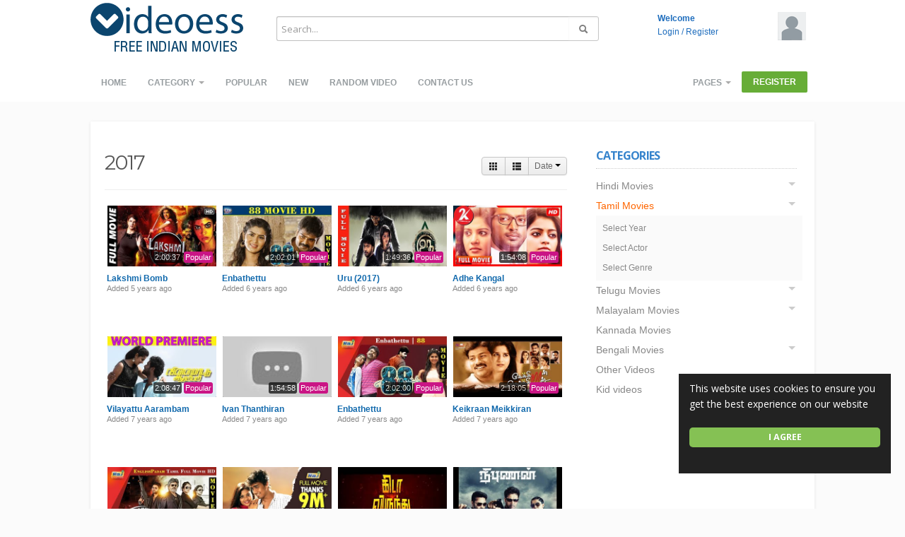

--- FILE ---
content_type: text/html; charset=utf-8
request_url: https://www.videoess.com/browse-2017tamil1-videos-1-date.html
body_size: 13316
content:
<!DOCTYPE html>
<!--[if IE 7 | IE 8]>
<html class="ie" dir="ltr">
<![endif]-->
<!--[if !(IE 7) | !(IE 8)  ]><!-->
<html dir="ltr">
<!--<![endif]-->
<head>
<meta charset="UTF-8" />
<meta name="viewport" content="width=1024,maximum-scale=1.0">
<title>2017 Videos</title>
<meta http-equiv="X-UA-Compatible" content="IE=9; IE=8; IE=7; IE=edge,chrome=1">  
<meta name="title" content="2017 Videos" />
<meta name="keywords" content="" />
<meta name="description" content="2017 Videos - Free Indian Movies - 1" />
<link rel="shortcut icon" href="https://www.videoess.com/templates/default/img/favicon.ico">
<link rel="alternate" type="application/rss+xml" title="2017 Videos" href="https://www.videoess.com/rss.php?c=178" />
<!--[if lt IE 9]>
<script src="//html5shim.googlecode.com/svn/trunk/html5.js"></script>
<![endif]-->
<link rel="stylesheet" type="text/css" media="screen" href="https://www.videoess.com/templates/default/css/bootstrap.min.css">
<link rel="stylesheet" type="text/css" media="screen" href="https://www.videoess.com/templates/default/css/bootstrap-responsive.min.css">
<!--[if lt IE 9]>
<script src="//css3-mediaqueries-js.googlecode.com/svn/trunk/css3-mediaqueries.js"></script>
<![endif]-->
<link rel="stylesheet" type="text/css" media="screen" href="https://www.videoess.com/templates/default/css/new-style.css">
<link rel="stylesheet" type="text/css" media="screen" href="//maxcdn.bootstrapcdn.com/font-awesome/4.5.0/css/font-awesome.min.css">
<link href="//fonts.googleapis.com/css?family=Open+Sans:400italic,700italic,400,700&subset=all" rel="stylesheet" type="text/css">
<!--[if IE]>

<link rel="stylesheet" type="text/css" media="screen" href="https://www.videoess.com/templates/default/css/new-style-ie.css">

<link href="//fonts.googleapis.com/css?family=Open+Sans" rel="stylesheet" type="text/css">
<link href="//fonts.googleapis.com/css?family=Open+Sans:400italic" rel="stylesheet" type="text/css">
<link href="//fonts.googleapis.com/css?family=Open+Sans:700" rel="stylesheet" type="text/css">
<link href="//fonts.googleapis.com/css?family=Open+Sans:700italic" rel="stylesheet" type="text/css">
<![endif]-->
<link href='//fonts.googleapis.com/css?family=Montserrat:400,700' rel='stylesheet' type='text/css'>
<script type="text/javascript">
var MELODYURL = "https://www.videoess.com";
var MELODYURL2 = "https://www.videoess.com";
var TemplateP = "https://www.videoess.com/templates/default";
var _LOGGEDIN_ =  false ;
 
</script>

<script type="text/javascript">
 var pm_lang = {
	lights_off: "Lights off",
	lights_on: "Lights on",
	validate_name: "Please enter a name",
	validate_username: "Please enter a username",
	validate_pass: "Please provide a password",
	validate_captcha: "Please enter the validation code",
	validate_email: "Please enter a valid email address",
	validate_agree: "Please accept our policy",
	validate_name_long: "Your name must consist of at least 2 characters",
	validate_username_long: "Your username must consist of at least 2 characters",
	validate_pass_long: "Your password must be at least 5 characters long",
	validate_confirm_pass_long: "Please enter the same password as above",
	choose_category: "Please choose a category",
	validate_select_file: "No file was selected/uploaded.",
	validate_video_title: "Please enter a title for this video",
	please_wait: "Loading...",
	// upload video page
	swfupload_status_uploaded: "Uploaded",
	swfupload_status_pending: "Continue with the rest of the form.",
	swfupload_status_queued: "Queued",
	swfupload_status_uploading: "Uploading...",
	swfupload_file: "File",
	swfupload_btn_select: "Select",
	swfupload_btn_cancel: "Cancel",
	swfupload_status_error: "Error",
	swfupload_error_oversize: "Size of the selected file(s) is greater than allowed limit",
	swfupload_friendly_maxsize: "",
	upload_errmsg2: "Bad file type. This type of files (extensions) is not allowed.",
	// playlist
	playlist_delete_confirm: "Are you sure you want to permanently delete this playlist?\n\nClick 'Cancel' to stop, 'OK' to delete.",
	playlist_delete_item_confirm: "You are about to remove this video from your playlist.\n\nClick 'Cancel' to stop, 'OK' to delete.",
	show_more: "Show more",
	show_less: "Show less",
	delete_video_confirmation: "Are you sure you want to delete this video?",
	browse_all: "Browse All",
	upload_error_unknown: "Unknown error occured"
 }
</script>


<script type="text/javascript" src="https://www.videoess.com/js/swfobject.js"></script>
<style type="text/css">#user-pane {color: #1e6dbd; }#user-pane .greet-links a {color: #1e6dbd; }#user-pane .greet-links a:visited {color: #1e6dbd; }.wide-nav {background-image: none; background-color: #ffffff; box-shadow: none; border-top-color: #ffffff; border-bottom-color: #ffffff; }</style>
</head>
<body class="video-category catid-178 page-1">

<header class="wide-header" id="overview">
<div class="row-fluid fixed960">
	<div class="span3">
	  		<div class="pm-logo-image">
			<a href="https://www.videoess.com/index.html" rel="home"><img src="//www.videoess.com/uploads/custom-logo.png" alt="Free Indian Movies" title="Free Indian Movies" border="0" /></a>
		</div>
	     </div>
   
   <div class="span6 wide-header-pad">
		<form action="https://www.videoess.com/search.php" method="get" id="search" name="search" onSubmit="return validateSearch('true');">
	<div class="controls">
	  <div class="input-append">
		<input class="span10 pm-search-field" id="appendedInputButton" size="16" name="keywords" type="text" placeholder="Search..." x-webkit-speech="x-webkit-speech" onwebkitspeechchange="this.form.submit();" onblur="fill();" autocomplete="off">
		<input id="pm-video-id" size="16" name="video-id" type="hidden">
		<button class="btn" type="submit"><i class="icon-search"></i></button>
	  </div>
	  <div class="suggestionsBox" id="suggestions" style="display: none;">
		  <ul class="suggestionList input-xlarge" id="autoSuggestionsList"></ul>
	  </div>
	</div>
	</form>
	   </div>

	<div class="span3 hidden-phone">
	<div id="user-pane">
		<div class="user-data">
					<span class="avatar-img avatar-generic">
			<a class="primary ajax-modal" data-toggle="modal" data-backdrop="true" data-keyboard="true" href="#header-login-form" rel="tooltip" title="Login"><img src="https://www.videoess.com/templates/default/img/pm-avatar.png" width="40" height="40" alt=""></a>
			</span>
			<span class="greet-links">
				<div class="ellipsis"><strong>Welcome</strong></div>
				<span class=""><a class="primary ajax-modal" data-toggle="modal" data-backdrop="true" data-keyboard="true" href="#header-login-form">Login</a>
				 / 
										<a href="https://www.videoess.com/register.html">Register</a>
													</span>
			</span>
			</div>
			
				<div class="modal modal-narrow hide" id="header-login-form" role="dialog" aria-labelledby="header-login-form-label"> <!-- login modal -->
			<div class="modal-header">
				<button type="button" class="close" data-dismiss="modal" aria-hidden="true">&times;</button>
				<h3 id="header-login-form-label">Login</h3>
			</div>
			<div class="modal-body">
				<p></p>
								<form class="form-vertical" name="login_form" id="login-form" method="post" action="https://www.videoess.com/login.php">
  <fieldset>
  <div class="control-group">
    <label class="control-label" for="username">Username/Email</label>
    <div class="controls"><input type="text" class="hocusfocus input-large" id="hocusfocus" name="username" value=""></div>
  </div>
  <div class="control-group">
    <label class="control-label" for="pass">Password</label>
    <div class="controls"><input type="password" class="input-large" id="pass" name="pass" maxlength="32" autocomplete="off"></div>
  </div>


    <div class="">
        <div class="controls">
        <button type="submit" name="Login" value="Login" class="btn btn-blue" data-loading-text="Login">Login</button>
        <span class="signup"><small><a href="https://www.videoess.com/login.html?do=forgot_pass">Forgot your password?</a></small></span>
        </div>
    </div>
  </fieldset>
</form>			</div>
		</div>

		<div class="modal modal-narrow hide" id="header-register-form" role="dialog" aria-labelledby="header-register-form-label"> <!-- register modal -->
			<div class="modal-header">
				<button type="button" class="close" data-dismiss="modal" aria-hidden="true">&times;</button>
				<h3 id="header-register-form-label">Create your account</h3>
			</div>
			<div class="modal-body">
				<p></p>
				<div class="pm-social-accounts">
					<p>Register with your social account</p>
														</div>
				<div class="clearfix"></div>
				<hr />
				<a href="https://www.videoess.com/register.html" class="btn btn-register-email">Register with E-mail</a>
			</div>
		</div>
					</div><!--.user-data-->
	</div><!--user-pane-->
</div>
</header>
<nav class="wide-nav">
	<div class="row-fluid fixed960">
		<span class="span12">
		<div class="navbar">
			  <div class="navbar-inner">
				<div class="container">
				  <a class="btn btn-navbar" data-toggle="collapse" data-target=".nav-collapse">
					<span class="icon-bar"></span>
					<span class="icon-bar"></span>
					<span class="icon-bar"></span>
				  </a>
				  <div class="nav-collapse">
					<ul class="nav">
					  <li><a href="https://www.videoess.com/index.html" class="wide-nav-link">Home</a></li>
					  <li class="dropdown">
													<a href="https://www.videoess.com/browse.html" class="dropdown-toggle wide-nav-link disabled" data-target="#" role="button" data-toggle="dropdown">Category <b class="caret"></b></a>
												<ul class="dropdown-menu">
						<li class="dropdown-submenu"><a href="https://www.videoess.com/browse-hindimovies-videos-1-date.html" class="dropdown-submenu">Hindi Movies</a>
<ul class='dropdown-menu'>
	<li class="dropdown-submenu"><a href="https://www.videoess.com/browse-selectyearhindi-videos-1-date.html" class="dropdown-submenu">Select Year</a>
	<ul class='dropdown-menu'>
		<li class=""><a href="https://www.videoess.com/browse-2019-Hindi-videos-1-date.html" class="">2019</a>		</li>
		<li class=""><a href="https://www.videoess.com/browse-2018-hindi-videos-1-date.html" class="">2018</a>		</li>
		<li class=""><a href="https://www.videoess.com/browse-2017hindi-videos-1-date.html" class="">2017</a>		</li>
		<li class=""><a href="https://www.videoess.com/browse-2016hindi-videos-1-date.html" class="">2016</a>		</li>
		<li class=""><a href="https://www.videoess.com/browse-2015hindi-videos-1-date.html" class="">2015</a>		</li>
		<li class=""><a href="https://www.videoess.com/browse-2014hindi-videos-1-date.html" class="">2014</a>		</li>
		<li class=""><a href="https://www.videoess.com/browse-2010-2013hindi-videos-1-date.html" class="">2010 - 2013</a>		</li>
		<li class=""><a href="https://www.videoess.com/browse-2000-2010hindi-videos-1-date.html" class="">2000 - 2009</a>		</li>
		<li class=""><a href="https://www.videoess.com/browse-1990-1999-videos-1-date.html" class="">1990 - 1999</a>		</li>
		<li class=""><a href="https://www.videoess.com/browse-1980-1989Hindi-videos-1-date.html" class="">1980 - 1989</a>		</li>
		<li class=""><a href="https://www.videoess.com/browse-1979beforehindi-videos-1-date.html" class="">1979 and Before</a>		</li>
	</ul>
	</li>
	<li class="dropdown-submenu"><a href="https://www.videoess.com/browse-selectactor-videos-1-date.html" class="dropdown-submenu">Select Actor</a>
	<ul class='dropdown-menu'>
		<li class=""><a href="https://www.videoess.com/browse-salmankhan-videos-1-date.html" class="">Salman Khan</a>		</li>
		<li class=""><a href="https://www.videoess.com/browse-akshaykumar-videos-1-date.html" class="">Akshay Kumar</a>		</li>
		<li class=""><a href="https://www.videoess.com/browse-shahrukhkhan-videos-1-date.html" class="">Shahrukh Khan</a>		</li>
		<li class=""><a href="https://www.videoess.com/browse-hrithikroshan-videos-1-date.html" class="">Hrithik Roshan</a>		</li>
		<li class=""><a href="https://www.videoess.com/browse-amirkhan-videos-1-date.html" class="">Amir Khan</a>		</li>
		<li class=""><a href="https://www.videoess.com/browse-sanjaydutt-videos-1-date.html" class="">Sanjay Dutt</a>		</li>
		<li class=""><a href="https://www.videoess.com/browse-govinda-videos-1-date.html" class="">Govinda</a>		</li>
		<li class=""><a href="https://www.videoess.com/browse-shahidkapoor-videos-1-date.html" class="">Shahid Kapoor</a>		</li>
		<li class=""><a href="https://www.videoess.com/browse-amitabhbachchan-videos-1-date.html" class="">Amitabh Bachchan</a>		</li>
		<li class=""><a href="https://www.videoess.com/browse-abhishekbachchan-videos-1-date.html" class="">Abhishek Bachchan</a>		</li>
		<li class=""><a href="https://www.videoess.com/browse-ajaydevgan-videos-1-date.html" class="">Ajay Devgan</a>		</li>
		<li class=""><a href="https://www.videoess.com/browse-sunnydeol-videos-1-date.html" class="">Sunny Deol</a>		</li>
		<li class=""><a href="https://www.videoess.com/browse-shashikapoor-videos-1-date.html" class="">Shashi Kapoor</a>		</li>
		<li class=""><a href="https://www.videoess.com/browse-dharmendra-videos-1-date.html" class="">Dharmendra</a>		</li>
		<li class=""><a href="https://www.videoess.com/browse-rajeshkhanna-videos-1-date.html" class="">Rajesh Khanna</a>		</li>
		<li class=""><a href="https://www.videoess.com/browse-anilkapoor-videos-1-date.html" class="">Anil Kapoor</a>		</li>
		<li class=""><a href="https://www.videoess.com/browse-rishikapoor-videos-1-date.html" class="">Rishi Kapoor</a>		</li>
		<li class=""><a href="https://www.videoess.com/browse-dilipkumar-videos-1-date.html" class="">Dilip Kumar</a>		</li>
		<li class=""><a href="https://www.videoess.com/browse-mithunchakraborty-videos-1-date.html" class="">Mithun Chakraborty</a>		</li>
		<li class=""><a href="https://www.videoess.com/browse-vinodkhanna-videos-1-date.html" class="">Vinod Khanna</a>		</li>
		<li class=""><a href="https://www.videoess.com/browse-Rajinikanth-Hindi-videos-1-date.html" class="">Rajinikanth - Hindi</a>		</li>
	</ul>
	</li>
	<li class="dropdown-submenu"><a href="https://www.videoess.com/browse-selectgenrehindi-videos-1-date.html" class="dropdown-submenu">Select Genre</a>
	<ul class='dropdown-menu'>
		<li class=""><a href="https://www.videoess.com/browse-actionhindi-videos-1-date.html" class="">Action/Adventure</a>		</li>
		<li class=""><a href="https://www.videoess.com/browse-comedyhindi-videos-1-date.html" class="">Comedy</a>		</li>
		<li class=""><a href="https://www.videoess.com/browse-familyhindi-videos-1-date.html" class="">Family</a>		</li>
		<li class=""><a href="https://www.videoess.com/browse-thrillerhindi-videos-1-date.html" class="">Thriller/Horror</a>		</li>
		<li class=""><a href="https://www.videoess.com/browse-romancehindi-videos-1-date.html" class="">Romance/Love</a>		</li>
		<li class=""><a href="https://www.videoess.com/browse-dramahindi-videos-1-date.html" class="">Drama</a>		</li>
		<li class=""><a href="https://www.videoess.com/browse-dubbed-videos-1-date.html" class="">Dubbed</a>		</li>
	</ul>
	</li>
</ul>
</li>
<li class="dropdown-submenu"><a href="https://www.videoess.com/browse-tamilmovies-videos-1-date.html" class="dropdown-submenu">Tamil Movies</a>
<ul class='dropdown-menu'>
	<li class="dropdown-submenu"><a href="https://www.videoess.com/browse-selectyear-videos-1-date.html" class="dropdown-submenu">Select Year</a>
	<ul class='dropdown-menu'>
		<li class=""><a href="https://www.videoess.com/browse-2019-tamil-videos-1-date.html" class="">2019</a>		</li>
		<li class=""><a href="https://www.videoess.com/browse-2018-tamil-videos-1-date.html" class="">2018</a>		</li>
		<li class=""><a href="https://www.videoess.com/browse-2017tamil1-videos-1-date.html" class="">2017</a>		</li>
		<li class=""><a href="https://www.videoess.com/browse-2016-videos-1-date.html" class="">2016</a>		</li>
		<li class=""><a href="https://www.videoess.com/browse-2015tamil-videos-1-date.html" class="">2015</a>		</li>
		<li class=""><a href="https://www.videoess.com/browse-2014tamil-videos-1-date.html" class="">2014</a>		</li>
		<li class=""><a href="https://www.videoess.com/browse-2010-2013tamil-videos-1-date.html" class="">2010 - 2013</a>		</li>
		<li class=""><a href="https://www.videoess.com/browse-2000-2010tamil-videos-1-date.html" class="">2000 - 2009</a>		</li>
		<li class=""><a href="https://www.videoess.com/browse-1990-1999tamil-videos-1-date.html" class="">1990 - 1999</a>		</li>
		<li class=""><a href="https://www.videoess.com/browse-1980-1989-tamil-videos-1-date.html" class="">1980 - 1989</a>		</li>
		<li class=""><a href="https://www.videoess.com/browse-1979beforetamil-videos-1-date.html" class="">1979 and Before</a>		</li>
	</ul>
	</li>
	<li class="dropdown-submenu"><a href="https://www.videoess.com/browse-selectactortamil-videos-1-date.html" class="dropdown-submenu">Select Actor</a>
	<ul class='dropdown-menu'>
		<li class=""><a href="https://www.videoess.com/browse-rajinikanth-videos-1-date.html" class="">Rajinikanth</a>		</li>
		<li class=""><a href="https://www.videoess.com/browse-Kamalhassan-videos-1-date.html" class="">Kamal Hassan</a>		</li>
		<li class=""><a href="https://www.videoess.com/browse-vijay-videos-1-date.html" class="">Vijay</a>		</li>
		<li class=""><a href="https://www.videoess.com/browse-ajitkumar-videos-1-date.html" class="">Ajit Kumar</a>		</li>
		<li class=""><a href="https://www.videoess.com/browse-mgr-videos-1-date.html" class="">MGR</a>		</li>
		<li class=""><a href="https://www.videoess.com/browse-sivaji-videos-1-date.html" class="">Sivaji</a>		</li>
		<li class=""><a href="https://www.videoess.com/browse-vijayakanth-videos-1-date.html" class="">Vijayakanth</a>		</li>
		<li class=""><a href="https://www.videoess.com/browse-arjun-videos-1-date.html" class="">Arjun</a>		</li>
		<li class=""><a href="https://www.videoess.com/browse-prabhu-videos-1-date.html" class="">Prabhu</a>		</li>
		<li class=""><a href="https://www.videoess.com/browse-jayamravi-videos-1-date.html" class="">Jayam Ravi</a>		</li>
		<li class=""><a href="https://www.videoess.com/browse-madhavan-videos-1-date.html" class="">Madhavan</a>		</li>
		<li class=""><a href="https://www.videoess.com/browse-vikram-videos-1-date.html" class="">Vikram</a>		</li>
		<li class=""><a href="https://www.videoess.com/browse-arya-videos-1-date.html" class="">Arya</a>		</li>
		<li class=""><a href="https://www.videoess.com/browse-karthi-videos-1-date.html" class="">Karthi</a>		</li>
		<li class=""><a href="https://www.videoess.com/browse-surya-videos-1-date.html" class="">Surya</a>		</li>
		<li class=""><a href="https://www.videoess.com/browse-jiiva-videos-1-date.html" class="">Jiiva</a>		</li>
		<li class=""><a href="https://www.videoess.com/browse-satyaraj-videos-1-date.html" class="">Satyaraj</a>		</li>
		<li class=""><a href="https://www.videoess.com/browse-karthik-videos-1-date.html" class="">Karthik</a>		</li>
		<li class=""><a href="https://www.videoess.com/browse-simbu-videos-1-date.html" class="">Simbu</a>		</li>
		<li class=""><a href="https://www.videoess.com/browse-bhagyaraj-videos-1-date.html" class="">Bhagyaraj</a>		</li>
		<li class=""><a href="https://www.videoess.com/browse-dhanush-videos-1-date.html" class="">Dhanush</a>		</li>
		<li class=""><a href="https://www.videoess.com/browse-sarathkumar-videos-1-date.html" class="">Sarath Kumar</a>		</li>
		<li class=""><a href="https://www.videoess.com/browse-jaishankar-videos-1-date.html" class="">Jaishankar</a>		</li>
		<li class=""><a href="https://www.videoess.com/browse-vishal-videos-1-date.html" class="">Vishal</a>		</li>
		<li class=""><a href="https://www.videoess.com/browse-vijaySethupathi-videos-1-date.html" class="">Vijay Sethupathi</a>		</li>
		<li class=""><a href="https://www.videoess.com/browse-sivakumar-videos-1-date.html" class="">Sivakumar</a>		</li>
		<li class=""><a href="https://www.videoess.com/browse-gemini-videos-1-date.html" class="">Gemini</a>		</li>
		<li class=""><a href="https://www.videoess.com/browse-muthuram-videos-1-date.html" class="">Muthuraman</a>		</li>
	</ul>
	</li>
	<li class="dropdown-submenu"><a href="https://www.videoess.com/browse-selectgenretamil-videos-1-date.html" class="dropdown-submenu">Select Genre</a>
	<ul class='dropdown-menu'>
		<li class=""><a href="https://www.videoess.com/browse-actiontamil-videos-1-date.html" class="">Action/Adventure</a>		</li>
		<li class=""><a href="https://www.videoess.com/browse-comedytamil-videos-1-date.html" class="">Comedy</a>		</li>
		<li class=""><a href="https://www.videoess.com/browse-familytamil-videos-1-date.html" class="">Family</a>		</li>
		<li class=""><a href="https://www.videoess.com/browse-thrillertamil-videos-1-date.html" class="">Thriller/Horror</a>		</li>
		<li class=""><a href="https://www.videoess.com/browse-dubbedtamil-videos-1-date.html" class="">Dubbed</a>		</li>
		<li class=""><a href="https://www.videoess.com/browse-romancetamil-videos-1-date.html" class="">Romance/Love</a>		</li>
		<li class=""><a href="https://www.videoess.com/browse-devotional-videos-1-date.html" class="">Devotional</a>		</li>
		<li class=""><a href="https://www.videoess.com/browse-drama-videos-1-date.html" class="">Drama</a>		</li>
	</ul>
	</li>
</ul>
</li>
<li class="dropdown-submenu"><a href="https://www.videoess.com/browse-TeluguMovies-videos-1-date.html" class="dropdown-submenu">Telugu Movies</a>
<ul class='dropdown-menu'>
	<li class="dropdown-submenu"><a href="https://www.videoess.com/browse-selectyeartelugu-videos-1-date.html" class="dropdown-submenu">Select Year</a>
	<ul class='dropdown-menu'>
		<li class=""><a href="https://www.videoess.com/browse-2017telugu-videos-1-date.html" class="">2017</a>		</li>
		<li class=""><a href="https://www.videoess.com/browse-2016telugu-videos-1-date.html" class="">2016</a>		</li>
		<li class=""><a href="https://www.videoess.com/browse-2015telugu-videos-1-date.html" class="">2015</a>		</li>
		<li class=""><a href="https://www.videoess.com/browse-2014telugu-videos-1-date.html" class="">2014</a>		</li>
		<li class=""><a href="https://www.videoess.com/browse-2010-2013telugu-videos-1-date.html" class="">2010 - 2013</a>		</li>
		<li class=""><a href="https://www.videoess.com/browse-2000-2009telugu-videos-1-date.html" class="">2000-2009</a>		</li>
		<li class=""><a href="https://www.videoess.com/browse-1990-1999telugu-videos-1-date.html" class="">1990 - 1999</a>		</li>
		<li class=""><a href="https://www.videoess.com/browse-1980-1989telugu-videos-1-date.html" class="">1980 - 1989</a>		</li>
		<li class=""><a href="https://www.videoess.com/browse-1979andbeforetelugu-videos-1-date.html" class="">1979 and Before</a>		</li>
		<li class=""><a href="https://www.videoess.com/browse-2018-telugu-videos-1-date.html" class="">2018</a>		</li>
	</ul>
	</li>
	<li class="dropdown-submenu"><a href="https://www.videoess.com/browse-selectactortelugu-videos-1-date.html" class="dropdown-submenu">Select Actor</a>
	<ul class='dropdown-menu'>
		<li class=""><a href="https://www.videoess.com/browse-venkatesh-videos-1-date.html" class="">Venkatesh</a>		</li>
		<li class=""><a href="https://www.videoess.com/browse-ntr-videos-1-date.html" class="">N. T. Rama Rao Jr.</a>		</li>
		<li class=""><a href="https://www.videoess.com/browse-raviteja-videos-1-date.html" class="">Ravi Teja</a>		</li>
		<li class=""><a href="https://www.videoess.com/browse-maheshbabu-videos-1-date.html" class="">Mahesh Babu</a>		</li>
		<li class=""><a href="https://www.videoess.com/browse-pawankalyan-videos-1-date.html" class="">Pawan Kalyan</a>		</li>
		<li class=""><a href="https://www.videoess.com/browse-ntrtelugu-videos-1-date.html" class="">NTR</a>		</li>
		<li class=""><a href="https://www.videoess.com/browse-ramcharan-videos-1-date.html" class="">Ram Charan</a>		</li>
		<li class=""><a href="https://www.videoess.com/browse-krishana-videos-1-date.html" class="">Krishna</a>		</li>
		<li class=""><a href="https://www.videoess.com/browse-chiranjeevi-videos-1-date.html" class="">Chiranjeevi</a>		</li>
		<li class=""><a href="https://www.videoess.com/browse-balakrishna-videos-1-date.html" class="">Balakrishna</a>		</li>
		<li class=""><a href="https://www.videoess.com/browse-nageswararao-videos-1-date.html" class="">Nageswara Rao</a>		</li>
		<li class=""><a href="https://www.videoess.com/browse-alluarjun-videos-1-date.html" class="">Allu Arjun</a>		</li>
		<li class=""><a href="https://www.videoess.com/browse-nagarjuna-videos-1-date.html" class="">Nagarjuna</a>		</li>
		<li class=""><a href="https://www.videoess.com/browse-prabhas-videos-1-date.html" class="">Prabhas</a>		</li>
		<li class=""><a href="https://www.videoess.com/browse-siddharth-videos-1-date.html" class="">Siddharth</a>		</li>
		<li class=""><a href="https://www.videoess.com/browse-nani-videos-1-date.html" class="">Nani</a>		</li>
		<li class=""><a href="https://www.videoess.com/browse-shobhanbabu-videos-1-date.html" class="">Shobhan Babu</a>		</li>
	</ul>
	</li>
	<li class="dropdown-submenu"><a href="https://www.videoess.com/browse-selectgenretelugu-videos-1-date.html" class="dropdown-submenu">Select Genre</a>
	<ul class='dropdown-menu'>
		<li class=""><a href="https://www.videoess.com/browse-actiontelugu-videos-1-date.html" class="">Action/Adventure</a>		</li>
		<li class=""><a href="https://www.videoess.com/browse-comedy-videos-1-date.html" class="">Comedy</a>		</li>
		<li class=""><a href="https://www.videoess.com/browse-Romance-love-telugu-videos-1-date.html" class="">Romance/Love</a>		</li>
		<li class=""><a href="https://www.videoess.com/browse-thriller-horror-telugu-videos-1-date.html" class="">Thriller/Horror</a>		</li>
		<li class=""><a href="https://www.videoess.com/browse-Devotional-videos-1-date.html" class="">Devotional/Myth</a>		</li>
		<li class=""><a href="https://www.videoess.com/browse-dubbedtelugu-videos-1-date.html" class="">Dubbed</a>		</li>
		<li class=""><a href="https://www.videoess.com/browse-family-videos-1-date.html" class="">Family</a>		</li>
		<li class=""><a href="https://www.videoess.com/browse-dramatelugu-videos-1-date.html" class="">Drama</a>		</li>
	</ul>
	</li>
</ul>
</li>
<li class="dropdown-submenu"><a href="https://www.videoess.com/browse-malayalammovies-videos-1-date.html" class="dropdown-submenu">Malayalam Movies</a>
<ul class='dropdown-menu'>
	<li class="dropdown-submenu"><a href="https://www.videoess.com/browse-selectyearmalayalam-videos-1-date.html" class="dropdown-submenu">Select Year</a>
	<ul class='dropdown-menu'>
		<li class=""><a href="https://www.videoess.com/browse-2019-Malayalam-videos-1-date.html" class="">2019</a>		</li>
		<li class=""><a href="https://www.videoess.com/browse-2017malayalam-videos-1-date.html" class="">2017</a>		</li>
		<li class=""><a href="https://www.videoess.com/browse-2016malayalam-videos-1-date.html" class="">2016</a>		</li>
		<li class=""><a href="https://www.videoess.com/browse-2015-malayaam-videos-1-date.html" class="">2015</a>		</li>
		<li class=""><a href="https://www.videoess.com/browse-2014-videos-1-date.html" class="">2014</a>		</li>
		<li class=""><a href="https://www.videoess.com/browse-2010-2013malayalam-videos-1-date.html" class="">2010 - 2013</a>		</li>
		<li class=""><a href="https://www.videoess.com/browse-2000-2009malayalam-videos-1-date.html" class="">2000 - 2009</a>		</li>
		<li class=""><a href="https://www.videoess.com/browse-1990-1999-malayalam-videos-1-date.html" class="">1990 - 1999</a>		</li>
		<li class=""><a href="https://www.videoess.com/browse-1980-1989malayalam-videos-1-date.html" class="">1980 - 1989</a>		</li>
		<li class=""><a href="https://www.videoess.com/browse-1979malayalm-videos-1-date.html" class="">1979 and Before</a>		</li>
	</ul>
	</li>
	<li class="dropdown-submenu"><a href="https://www.videoess.com/browse-selectactormalayalam-videos-1-date.html" class="dropdown-submenu">Select Actor</a>
	<ul class='dropdown-menu'>
		<li class=""><a href="https://www.videoess.com/browse-mohanlal-videos-1-date.html" class="">Mohanlal</a>		</li>
		<li class=""><a href="https://www.videoess.com/browse-mammootty-videos-1-date.html" class="">Mammootty</a>		</li>
		<li class=""><a href="https://www.videoess.com/browse-prithviraj-videos-1-date.html" class="">Prithviraj</a>		</li>
		<li class=""><a href="https://www.videoess.com/browse-sureshgopi-videos-1-date.html" class="">Suresh Gopi</a>		</li>
		<li class=""><a href="https://www.videoess.com/browse-dileep-videos-1-date.html" class="">Dileep</a>		</li>
		<li class=""><a href="https://www.videoess.com/browse-jayaram-videos-1-date.html" class="">Jayaram</a>		</li>
		<li class=""><a href="https://www.videoess.com/browse-NivinPauly-videos-1-date.html" class="">Nivin Pauly</a>		</li>
		<li class=""><a href="https://www.videoess.com/browse-DulquarSalman-videos-1-date.html" class="">Dulquar Salman</a>		</li>
	</ul>
	</li>
	<li class="dropdown-submenu"><a href="https://www.videoess.com/browse-selectgenremalayalam-videos-1-date.html" class="dropdown-submenu">Select Genre</a>
	<ul class='dropdown-menu'>
		<li class=""><a href="https://www.videoess.com/browse-comedymalayalam-videos-1-date.html" class="">Comedy</a>		</li>
		<li class=""><a href="https://www.videoess.com/browse-thriller-horror-videos-1-date.html" class="">Thriller/Horror</a>		</li>
		<li class=""><a href="https://www.videoess.com/browse-action-adventure-malayalam-videos-1-date.html" class="">Action/Adventure</a>		</li>
		<li class=""><a href="https://www.videoess.com/browse-drama-malayalam-videos-1-date.html" class="">Drama</a>		</li>
		<li class=""><a href="https://www.videoess.com/browse-family-malayalam-videos-1-date.html" class="">Family</a>		</li>
		<li class=""><a href="https://www.videoess.com/browse-romance-love-malayalam-videos-1-date.html" class="">Romance/Love</a>		</li>
		<li class=""><a href="https://www.videoess.com/browse-dubbedmallu-videos-1-date.html" class="">Dubbed</a>		</li>
	</ul>
	</li>
</ul>
</li>
<li class=""><a href="https://www.videoess.com/browse-Kannadamovies-videos-1-date.html" class="">Kannada Movies</a></li>
<li class="dropdown-submenu"><a href="https://www.videoess.com/browse-Bengalimovies-videos-1-date.html" class="dropdown-submenu">Bengali Movies</a>
<ul class='dropdown-menu'>
	<li class=""><a href="https://www.videoess.com/browse-selectyearbengali-videos-1-date.html" class="">Select Year</a>	</li>
	<li class=""><a href="https://www.videoess.com/browse-selectgenrebengali-videos-1-date.html" class="">Select Genre</a>	</li>
</ul>
</li>
<li class=""><a href="https://www.videoess.com/browse-othervideos-videos-1-date.html" class="">Other Videos</a></li>
<li class="dropdown-submenu"><a href="https://www.videoess.com/browse-kidvideos-videos-1-date.html" class="dropdown-submenu">Kid videos</a>
<ul class='dropdown-menu'>
	<li class=""><a href="https://www.videoess.com/browse-hindistorieskids-videos-1-date.html" class="">Kid stories in Hindi</a>	</li>
	<li class=""><a href="https://www.videoess.com/browse-kidstoriestelugu-videos-1-date.html" class="">Kid stories in Telugu</a>	</li>
	<li class=""><a href="https://www.videoess.com/browse-kidstoriestamil-videos-1-date.html" class="">Kid stories in Tamil</a>	</li>
</ul>
</li>

						</ul>
					  </li>
					  
					  					  <li><a href="https://www.videoess.com/topvideos.html" class="wide-nav-link">Popular</a></li>
					  <li><a href="https://www.videoess.com/newvideos.html" class="wide-nav-link">New</a></li>
					  <li><a href="https://www.videoess.com/randomizer.php" rel="nofollow" class="wide-nav-link">Random video</a></li>
					  		
					  <li><a href="https://www.videoess.com/contact_us.html" class="wide-nav-link">Contact us</a></li>
					  		
					  					</ul>
					<ul class="nav pull-right pm-ul-pages">
										  <li class="dropdown">
						<a href="#" class="dropdown-toggle wide-nav-link" data-toggle="dropdown">Pages <b class="caret"></b></a>
						<ul class="dropdown-menu">
							  								<li><a href="https://www.videoess.com/pages/privacy-policy.html">Privacy Policy</a></li>
							  								<li><a href="https://www.videoess.com/pages/terms-and-conditions.html">Terms and Conditions</a></li>
							  								<li><a href="https://www.videoess.com/pages/video.html">Video Copyright</a></li>
							  						</ul>
					  </li>
										
																									<li><a href="https://www.videoess.com/register.html" class="btn-register border-radius2">Register</a></li>
																							</ul>

				  </div><!-- /.nav-collapse -->
				</div>
			  </div><!-- /navbar-inner -->
			</div><!-- /navbar -->
	   </span>
	</div>
</nav>
<a id="top"></a>
<div class="pm-ad-zone" align="center"><script data-ad-client="ca-pub-6460185839409139" async src="https://pagead2.googlesyndication.com/pagead/js/adsbygoogle.js"></script><img src="https://www.videoess.com/ajax.php?p=stats&do=show&aid=1&at=1" width="1" height="1" border="0" /></div>
<div id="wrapper">
	<div class="container-fluid">
	  <div class="row-fluid">
		<div class="span8">
		<div id="primary">
			<h1 class="entry-title compact">2017</h1>
			<hr />
			<div class="btn-group btn-group-sort">
			<button class="btn btn-small" id="list"><i class="icon-th"></i> </button>
			<button class="btn btn-small" id="grid"><i class="icon-th-list"></i> </button>
			<a class="btn btn-small dropdown-toggle" data-toggle="dropdown" data-target="#" href="">
			 Date			<span class="caret"></span>
			</a>
			<ul class="dropdown-menu pull-right">
						<li class="selected">
			<a href="https://www.videoess.com/browse-2017tamil1-videos-1-date.html" rel="nofollow">Date</a></li>
			<li >
			<a href="https://www.videoess.com/browse-2017tamil1-videos-1-views.html" rel="nofollow">Views</a></li>
			<li >
			<a href="https://www.videoess.com/browse-2017tamil1-videos-1-rating.html" rel="nofollow">Rating</a></li>
			<li >
			<a href="https://www.videoess.com/browse-2017tamil1-videos-1-title.html" rel="nofollow">Title</a></li>
						</ul>
			</div>
			
			

			<ul class="pm-ul-browse-videos thumbnails" id="pm-grid">
						  <li>
				<div class="pm-li-video">
					<span class="pm-video-thumb pm-thumb-145 pm-thumb border-radius2">
					<span class="pm-video-li-thumb-info">
					<span class="pm-label-duration border-radius3 opac7">2:00:37</span>										<span class="label label-pop">Popular</span>										</span>
					<a href="https://www.videoess.com/lakshmi-bomb_e18f07e1a.html" class="pm-thumb-fix pm-thumb-145"><span class="pm-thumb-fix-clip"><img src="https://i.ytimg.com/vi/xdX58J0fjJg/mqdefault.jpg" alt="Lakshmi Bomb" width="145"><span class="vertical-align"></span></span></a>
					</span>
					
					<h3><a href="https://www.videoess.com/lakshmi-bomb_e18f07e1a.html" class="pm-title-link " title="Lakshmi Bomb">Lakshmi Bomb</a></h3>
					<div class="pm-video-attr">
						<span class="pm-video-attr-author">by <a href="https://www.videoess.com/user/admin/">Admin</a></span>
						<span class="pm-video-attr-since"><small>Added <time datetime="2020-02-07T22:19:13+0000" title="Friday, February 7, 2020 10:19 PM">5 years ago</time></small></span>
						<span class="pm-video-attr-numbers"><small>6,806 Views / 0 Likes</small></span>
					</div>
					<p class="pm-video-attr-desc">Lakshmi Bomb Director: Karthikeya Gopala Krishna Producer: Mounika Chandra Shekar Music: Sunil Kashyap Genre: Thriller Language: Tamil Country: India Lakshmi Bomb movie is a romantic comedy entertainer written and directed by Karthikeya Gopala Krishna and</p>
					
									</div>
			  </li>
						  <li>
				<div class="pm-li-video">
					<span class="pm-video-thumb pm-thumb-145 pm-thumb border-radius2">
					<span class="pm-video-li-thumb-info">
					<span class="pm-label-duration border-radius3 opac7">2:02:01</span>										<span class="label label-pop">Popular</span>										</span>
					<a href="https://www.videoess.com/enbathettu_bfea4423e.html" class="pm-thumb-fix pm-thumb-145"><span class="pm-thumb-fix-clip"><img src="https://i.ytimg.com/vi/uHJGyoPAxtY/mqdefault.jpg" alt="Enbathettu" width="145"><span class="vertical-align"></span></span></a>
					</span>
					
					<h3><a href="https://www.videoess.com/enbathettu_bfea4423e.html" class="pm-title-link " title="Enbathettu">Enbathettu</a></h3>
					<div class="pm-video-attr">
						<span class="pm-video-attr-author">by <a href="https://www.videoess.com/user/admin/">Admin</a></span>
						<span class="pm-video-attr-since"><small>Added <time datetime="2019-10-25T02:18:56+0000" title="Friday, October 25, 2019 2:18 AM">6 years ago</time></small></span>
						<span class="pm-video-attr-numbers"><small>4,278 Views / 0 Likes</small></span>
					</div>
					<p class="pm-video-attr-desc">Enbathettu</p>
					
									</div>
			  </li>
						  <li>
				<div class="pm-li-video">
					<span class="pm-video-thumb pm-thumb-145 pm-thumb border-radius2">
					<span class="pm-video-li-thumb-info">
					<span class="pm-label-duration border-radius3 opac7">1:49:36</span>										<span class="label label-pop">Popular</span>										</span>
					<a href="https://www.videoess.com/uru-2017_623a79c98.html" class="pm-thumb-fix pm-thumb-145"><span class="pm-thumb-fix-clip"><img src="https://i.ytimg.com/vi/eDkLgmr2EjM/mqdefault.jpg" alt="Uru (2017)" width="145"><span class="vertical-align"></span></span></a>
					</span>
					
					<h3><a href="https://www.videoess.com/uru-2017_623a79c98.html" class="pm-title-link " title="Uru (2017)">Uru (2017)</a></h3>
					<div class="pm-video-attr">
						<span class="pm-video-attr-author">by <a href="https://www.videoess.com/user/admin/">Admin</a></span>
						<span class="pm-video-attr-since"><small>Added <time datetime="2019-10-06T03:23:29+0000" title="Sunday, October 6, 2019 3:23 AM">6 years ago</time></small></span>
						<span class="pm-video-attr-numbers"><small>5,464 Views / 0 Likes</small></span>
					</div>
					<p class="pm-video-attr-desc">Uru is a 2017 Tamil-language horror thriller film written and directed by Vicky Anand and Produced by V.P. Viji. The film stars Kalaiyarasan and Dhansika in the leading roles and features music composed by Johan Shevanesh. It is heavily inspired by the Ho</p>
					
									</div>
			  </li>
						  <li>
				<div class="pm-li-video">
					<span class="pm-video-thumb pm-thumb-145 pm-thumb border-radius2">
					<span class="pm-video-li-thumb-info">
					<span class="pm-label-duration border-radius3 opac7">1:54:08</span>										<span class="label label-pop">Popular</span>										</span>
					<a href="https://www.videoess.com/adhe-kangal_bcd89e8d2.html" class="pm-thumb-fix pm-thumb-145"><span class="pm-thumb-fix-clip"><img src="https://i.ytimg.com/vi/I0ts859CWrc/mqdefault.jpg" alt="Adhe Kangal" width="145"><span class="vertical-align"></span></span></a>
					</span>
					
					<h3><a href="https://www.videoess.com/adhe-kangal_bcd89e8d2.html" class="pm-title-link " title="Adhe Kangal">Adhe Kangal</a></h3>
					<div class="pm-video-attr">
						<span class="pm-video-attr-author">by <a href="https://www.videoess.com/user/admin/">Admin</a></span>
						<span class="pm-video-attr-since"><small>Added <time datetime="2019-06-24T17:43:31+0000" title="Monday, June 24, 2019 5:43 PM">6 years ago</time></small></span>
						<span class="pm-video-attr-numbers"><small>6,340 Views / 0 Likes</small></span>
					</div>
					<p class="pm-video-attr-desc">This movie is not available in India A visually impaired chef (Kalaiyarasan) falls hard for a woman (Shivada Nair) he barely knows. Directed by Rohin Venkatesan Produced by C. V. Kumar Written by Rohin Venkatesan Starring Kalaiyarasan Janani Iyer Sshivada</p>
					
									</div>
			  </li>
						  <li>
				<div class="pm-li-video">
					<span class="pm-video-thumb pm-thumb-145 pm-thumb border-radius2">
					<span class="pm-video-li-thumb-info">
					<span class="pm-label-duration border-radius3 opac7">2:08:47</span>										<span class="label label-pop">Popular</span>										</span>
					<a href="https://www.videoess.com/vilayattu-aarambam_34f34e172.html" class="pm-thumb-fix pm-thumb-145"><span class="pm-thumb-fix-clip"><img src="https://i.ytimg.com/vi/qDlw2Nlv7vI/mqdefault.jpg" alt="Vilayattu Aarambam" width="145"><span class="vertical-align"></span></span></a>
					</span>
					
					<h3><a href="https://www.videoess.com/vilayattu-aarambam_34f34e172.html" class="pm-title-link " title="Vilayattu Aarambam">Vilayattu Aarambam</a></h3>
					<div class="pm-video-attr">
						<span class="pm-video-attr-author">by <a href="https://www.videoess.com/user/admin/">Admin</a></span>
						<span class="pm-video-attr-since"><small>Added <time datetime="2019-01-21T03:46:01+0000" title="Monday, January 21, 2019 3:46 AM">7 years ago</time></small></span>
						<span class="pm-video-attr-numbers"><small>3,952 Views / 0 Likes</small></span>
					</div>
					<p class="pm-video-attr-desc">The film was directed by AR Surriyan and Vijay R Anand, about a young guy who put up all his hard work in a business and he gets a black mark on that job. Now a day in India network marketing companies has been popular and people are afraid to join to ear</p>
					
										<span class="pm-video-li-info">
						<span class="label label-featured">Featured</span>
					</span>
									</div>
			  </li>
						  <li>
				<div class="pm-li-video">
					<span class="pm-video-thumb pm-thumb-145 pm-thumb border-radius2">
					<span class="pm-video-li-thumb-info">
					<span class="pm-label-duration border-radius3 opac7">1:54:58</span>										<span class="label label-pop">Popular</span>										</span>
					<a href="https://www.videoess.com/ivan-thanthiran_e99214a96.html" class="pm-thumb-fix pm-thumb-145"><span class="pm-thumb-fix-clip"><img src="https://i.ytimg.com/vi/7sLdj4ovnk0/mqdefault.jpg" alt="Ivan Thanthiran" width="145"><span class="vertical-align"></span></span></a>
					</span>
					
					<h3><a href="https://www.videoess.com/ivan-thanthiran_e99214a96.html" class="pm-title-link " title="Ivan Thanthiran">Ivan Thanthiran</a></h3>
					<div class="pm-video-attr">
						<span class="pm-video-attr-author">by <a href="https://www.videoess.com/user/admin/">Admin</a></span>
						<span class="pm-video-attr-since"><small>Added <time datetime="2018-12-09T18:22:14+0000" title="Sunday, December 9, 2018 6:22 PM">7 years ago</time></small></span>
						<span class="pm-video-attr-numbers"><small>7,209 Views / 0 Likes</small></span>
					</div>
					<p class="pm-video-attr-desc">This Movie is not available in India Ivan Thanthiran Tamil Full Movie on AP International. Ivan Thanthiran Tamil Movie ft. Goutham Karthik and Shraddha Srinath in lead Directed by Kannan. Produced by R. Kannan under the banner Masala Pix banner. Music com</p>
					
									</div>
			  </li>
						  <li>
				<div class="pm-li-video">
					<span class="pm-video-thumb pm-thumb-145 pm-thumb border-radius2">
					<span class="pm-video-li-thumb-info">
					<span class="pm-label-duration border-radius3 opac7">2:02:00</span>										<span class="label label-pop">Popular</span>										</span>
					<a href="https://www.videoess.com/enbathettu_7db02b1dc.html" class="pm-thumb-fix pm-thumb-145"><span class="pm-thumb-fix-clip"><img src="https://i.ytimg.com/vi/fsYjqXeju0g/mqdefault.jpg" alt="Enbathettu" width="145"><span class="vertical-align"></span></span></a>
					</span>
					
					<h3><a href="https://www.videoess.com/enbathettu_7db02b1dc.html" class="pm-title-link " title="Enbathettu">Enbathettu</a></h3>
					<div class="pm-video-attr">
						<span class="pm-video-attr-author">by <a href="https://www.videoess.com/user/admin/">Admin</a></span>
						<span class="pm-video-attr-since"><small>Added <time datetime="2018-08-16T21:50:41+0000" title="Thursday, August 16, 2018 9:50 PM">7 years ago</time></small></span>
						<span class="pm-video-attr-numbers"><small>6,940 Views / 0 Likes</small></span>
					</div>
					<p class="pm-video-attr-desc">Enbathettu (88) Tamil Full Movie exclusively on Raj Television. Enbathettu tamil movie ft. Mathan and Upasana Rai in lead roles. Directed by M Mathan, Music composed by Dayarathnam, Produced by A Jaya Kumar under the banner JK Movie Makers. Enbathettu(எண்</p>
					
									</div>
			  </li>
						  <li>
				<div class="pm-li-video">
					<span class="pm-video-thumb pm-thumb-145 pm-thumb border-radius2">
					<span class="pm-video-li-thumb-info">
					<span class="pm-label-duration border-radius3 opac7">2:18:05</span>										<span class="label label-pop">Popular</span>										</span>
					<a href="https://www.videoess.com/keikraan-meikkiran_acfb1bb91.html" class="pm-thumb-fix pm-thumb-145"><span class="pm-thumb-fix-clip"><img src="https://i.ytimg.com/vi/jng8UWcJgMY/mqdefault.jpg" alt="Keikraan Meikkiran" width="145"><span class="vertical-align"></span></span></a>
					</span>
					
					<h3><a href="https://www.videoess.com/keikraan-meikkiran_acfb1bb91.html" class="pm-title-link " title="Keikraan Meikkiran">Keikraan Meikkiran</a></h3>
					<div class="pm-video-attr">
						<span class="pm-video-attr-author">by <a href="https://www.videoess.com/user/admin/">Admin</a></span>
						<span class="pm-video-attr-since"><small>Added <time datetime="2018-07-12T03:47:55+0000" title="Thursday, July 12, 2018 3:47 AM">7 years ago</time></small></span>
						<span class="pm-video-attr-numbers"><small>4,078 Views / 0 Likes</small></span>
					</div>
					<p class="pm-video-attr-desc">Genre: Drama, Romance Language: Tamil Director: S Sam Immanuel Producer: R L Prince Production Co: AC Aswika Creation, Music Director: Aadithya Mahadevan Plot The movie is directed by Sam Emmanuel and featured Sabapathi, Aadukalam Naren and Pandi as lead </p>
					
									</div>
			  </li>
						  <li>
				<div class="pm-li-video">
					<span class="pm-video-thumb pm-thumb-145 pm-thumb border-radius2">
					<span class="pm-video-li-thumb-info">
					<span class="pm-label-duration border-radius3 opac7">1:48:15</span>										<span class="label label-pop">Popular</span>										</span>
					<a href="https://www.videoess.com/english-padam_6c37f0a35.html" class="pm-thumb-fix pm-thumb-145"><span class="pm-thumb-fix-clip"><img src="https://i.ytimg.com/vi/RK_L5Au6bC4/mqdefault.jpg" alt="English Padam" width="145"><span class="vertical-align"></span></span></a>
					</span>
					
					<h3><a href="https://www.videoess.com/english-padam_6c37f0a35.html" class="pm-title-link " title="English Padam">English Padam</a></h3>
					<div class="pm-video-attr">
						<span class="pm-video-attr-author">by <a href="https://www.videoess.com/user/admin/">Admin</a></span>
						<span class="pm-video-attr-since"><small>Added <time datetime="2018-06-26T23:21:42+0000" title="Tuesday, June 26, 2018 11:21 PM">7 years ago</time></small></span>
						<span class="pm-video-attr-numbers"><small>7,099 Views / 0 Likes</small></span>
					</div>
					<p class="pm-video-attr-desc">English Padam Tamil Full Movie Exclusively on Raj Television. English Padam ft. Sanjeev, Meenakshi, and Ramki in lead roles. Directed by Kumaresh Kumar, Music composed by MC Riko, Produced by RJM Vasuki under the banner RJ Media Creations. English Padam a</p>
					
									</div>
			  </li>
						  <li>
				<div class="pm-li-video">
					<span class="pm-video-thumb pm-thumb-145 pm-thumb border-radius2">
					<span class="pm-video-li-thumb-info">
					<span class="pm-label-duration border-radius3 opac7">2:15:43</span>										<span class="label label-pop">Popular</span>										</span>
					<a href="https://www.videoess.com/uruthikol_7be897776.html" class="pm-thumb-fix pm-thumb-145"><span class="pm-thumb-fix-clip"><img src="https://i.ytimg.com/vi/dRbCyDCciOo/mqdefault.jpg" alt="Uruthikol" width="145"><span class="vertical-align"></span></span></a>
					</span>
					
					<h3><a href="https://www.videoess.com/uruthikol_7be897776.html" class="pm-title-link " title="Uruthikol">Uruthikol</a></h3>
					<div class="pm-video-attr">
						<span class="pm-video-attr-author">by <a href="https://www.videoess.com/user/admin/">Admin</a></span>
						<span class="pm-video-attr-since"><small>Added <time datetime="2018-04-29T17:28:10+0000" title="Sunday, April 29, 2018 5:28 PM">7 years ago</time></small></span>
						<span class="pm-video-attr-numbers"><small>10.3k Views / 0 Likes</small></span>
					</div>
					<p class="pm-video-attr-desc">Uruthikol Tamil Full Movie exclusively on Raj Television. Uruthikol ft. Starring Kishore, Megana, Kaali Venkat in the lead roles. Directed by Ayyanar, Music composed by Jude Liniker. Uruthikol Movie Details:- Actors: Kishore, Megana, Kaali Venkat Director</p>
					
									</div>
			  </li>
						  <li>
				<div class="pm-li-video">
					<span class="pm-video-thumb pm-thumb-145 pm-thumb border-radius2">
					<span class="pm-video-li-thumb-info">
					<span class="pm-label-duration border-radius3 opac7">2:06:50</span>										<span class="label label-pop">Popular</span>										</span>
					<a href="https://www.videoess.com/keda-virunthu_95ca0d2e7.html" class="pm-thumb-fix pm-thumb-145"><span class="pm-thumb-fix-clip"><img src="https://i.ytimg.com/vi/4oj2Hq3bj7s/mqdefault.jpg" alt="KEDA VIRUNTHU" width="145"><span class="vertical-align"></span></span></a>
					</span>
					
					<h3><a href="https://www.videoess.com/keda-virunthu_95ca0d2e7.html" class="pm-title-link " title="KEDA VIRUNTHU">KEDA VIRUNTHU</a></h3>
					<div class="pm-video-attr">
						<span class="pm-video-attr-author">by <a href="https://www.videoess.com/user/admin/">Admin</a></span>
						<span class="pm-video-attr-since"><small>Added <time datetime="2018-04-18T20:26:13+0000" title="Wednesday, April 18, 2018 8:26 PM">7 years ago</time></small></span>
						<span class="pm-video-attr-numbers"><small>11.9k Views / 0 Likes</small></span>
					</div>
					<p class="pm-video-attr-desc">Keda Virunthu Tamil Movie Directed by Tamil Selvan. Star Cast G.M.Kumar,KanjaKarappu,SeranRaj,Ranjen,K.P.N.Maheshwar, Manimaran,Sugi,Rani &amp; Others Music By Prince Nallathambi</p>
					
									</div>
			  </li>
						  <li>
				<div class="pm-li-video">
					<span class="pm-video-thumb pm-thumb-145 pm-thumb border-radius2">
					<span class="pm-video-li-thumb-info">
					<span class="pm-label-duration border-radius3 opac7">2:04:17</span>										<span class="label label-pop">Popular</span>										</span>
					<a href="https://www.videoess.com/nibunan_9c759db37.html" class="pm-thumb-fix pm-thumb-145"><span class="pm-thumb-fix-clip"><img src="https://i.ytimg.com/vi/JwClW2T03IY/mqdefault.jpg" alt="Nibunan" width="145"><span class="vertical-align"></span></span></a>
					</span>
					
					<h3><a href="https://www.videoess.com/nibunan_9c759db37.html" class="pm-title-link " title="Nibunan">Nibunan</a></h3>
					<div class="pm-video-attr">
						<span class="pm-video-attr-author">by <a href="https://www.videoess.com/user/admin/">Admin</a></span>
						<span class="pm-video-attr-since"><small>Added <time datetime="2018-03-08T17:58:50+0000" title="Thursday, March 8, 2018 5:58 PM">7 years ago</time></small></span>
						<span class="pm-video-attr-numbers"><small>20.7k Views / 0 Likes</small></span>
					</div>
					<p class="pm-video-attr-desc">Nibunan Tamil crime thriller film co-written, co-produced and directed by Arun Vaidyanathan. The film cast of Arjun, Prasanna, Vaibhav, Varalaxmi Sarathkumar and Sruthi Hariharan.music composed by Navin</p>
					
									</div>
			  </li>
						  <li>
				<div class="pm-li-video">
					<span class="pm-video-thumb pm-thumb-145 pm-thumb border-radius2">
					<span class="pm-video-li-thumb-info">
					<span class="pm-label-duration border-radius3 opac7">2:17:52</span>										<span class="label label-pop">Popular</span>										</span>
					<a href="https://www.videoess.com/julieum-4-perum_78d0714c1.html" class="pm-thumb-fix pm-thumb-145"><span class="pm-thumb-fix-clip"><img src="https://i.ytimg.com/vi/D0d_ppQOhYM/mqdefault.jpg" alt="Julieum 4 Perum" width="145"><span class="vertical-align"></span></span></a>
					</span>
					
					<h3><a href="https://www.videoess.com/julieum-4-perum_78d0714c1.html" class="pm-title-link " title="Julieum 4 Perum">Julieum 4 Perum</a></h3>
					<div class="pm-video-attr">
						<span class="pm-video-attr-author">by <a href="https://www.videoess.com/user/admin/">Admin</a></span>
						<span class="pm-video-attr-since"><small>Added <time datetime="2018-03-05T19:32:51+0000" title="Monday, March 5, 2018 7:32 PM">7 years ago</time></small></span>
						<span class="pm-video-attr-numbers"><small>7,405 Views / 0 Likes</small></span>
					</div>
					<p class="pm-video-attr-desc">Julieum 4 Perum is a 2017 Tamil comedy drama film written and directed by R. V. Satheesh. The film features Amudhavanan, George Vijay, R. V. Satheesh and Yoganand in the lead roles, while Alya Manasa amongst others plays a supporting role. Music by Raghu </p>
					
									</div>
			  </li>
						  <li>
				<div class="pm-li-video">
					<span class="pm-video-thumb pm-thumb-145 pm-thumb border-radius2">
					<span class="pm-video-li-thumb-info">
					<span class="pm-label-duration border-radius3 opac7">1:49:36</span>										<span class="label label-pop">Popular</span>										</span>
					<a href="https://www.videoess.com/uru-2017_96b0b137a.html" class="pm-thumb-fix pm-thumb-145"><span class="pm-thumb-fix-clip"><img src="https://i.ytimg.com/vi/T7IPaPD7CGU/mqdefault.jpg" alt="Uru (2017)" width="145"><span class="vertical-align"></span></span></a>
					</span>
					
					<h3><a href="https://www.videoess.com/uru-2017_96b0b137a.html" class="pm-title-link " title="Uru (2017)">Uru (2017)</a></h3>
					<div class="pm-video-attr">
						<span class="pm-video-attr-author">by <a href="https://www.videoess.com/user/admin/">Admin</a></span>
						<span class="pm-video-attr-since"><small>Added <time datetime="2017-11-29T02:24:40+0000" title="Wednesday, November 29, 2017 2:24 AM">8 years ago</time></small></span>
						<span class="pm-video-attr-numbers"><small>6,602 Views / 0 Likes</small></span>
					</div>
					<p class="pm-video-attr-desc">Uru is Tamil psychological thriller film written and directed by Vicky Anand and Produced by V.P. Viji. The film stars Kalaiyarasan and Dhansika in the leading roles and features music composed by Johan Shevanesh. Directed by Vicky Anand Produced by V.P.V</p>
					
									</div>
			  </li>
						  <li>
				<div class="pm-li-video">
					<span class="pm-video-thumb pm-thumb-145 pm-thumb border-radius2">
					<span class="pm-video-li-thumb-info">
					<span class="pm-label-duration border-radius3 opac7">1:59:32</span>										<span class="label label-pop">Popular</span>										</span>
					<a href="https://www.videoess.com/tubelight-2017_d9c4b547e.html" class="pm-thumb-fix pm-thumb-145"><span class="pm-thumb-fix-clip"><img src="https://i.ytimg.com/vi/tw0Vc9qzPaM/mqdefault.jpg" alt="Tubelight Tamil" width="145"><span class="vertical-align"></span></span></a>
					</span>
					
					<h3><a href="https://www.videoess.com/tubelight-2017_d9c4b547e.html" class="pm-title-link " title="Tubelight Tamil">Tubelight Tamil</a></h3>
					<div class="pm-video-attr">
						<span class="pm-video-attr-author">by <a href="https://www.videoess.com/user/admin/">Admin</a></span>
						<span class="pm-video-attr-since"><small>Added <time datetime="2017-07-31T17:52:47+0000" title="Monday, July 31, 2017 5:52 PM">8 years ago</time></small></span>
						<span class="pm-video-attr-numbers"><small>5,288 Views / 0 Likes</small></span>
					</div>
					<p class="pm-video-attr-desc">upcoming Tamil movie Tubelight featuring Debutant Indra, Adithi, Pandiyarajan directed &amp; music by Indra. Cast: Indra, Adithi, Pandiyarajan, Praveen,Vinoth Director: Indra Music Director: Indra Producer: Ravi Narayanan Editor: C. S. Prem Cinematography</p>
					
										<span class="pm-video-li-info">
						<span class="label label-featured">Featured</span>
					</span>
									</div>
			  </li>
						  <li>
				<div class="pm-li-video">
					<span class="pm-video-thumb pm-thumb-145 pm-thumb border-radius2">
					<span class="pm-video-li-thumb-info">
					<span class="pm-label-duration border-radius3 opac7">2:25:24</span>										<span class="label label-pop">Popular</span>										</span>
					<a href="https://www.videoess.com/8-thottakkal_f598e9c5c.html" class="pm-thumb-fix pm-thumb-145"><span class="pm-thumb-fix-clip"><img src="https://i.ytimg.com/vi/pMjs-rS9nB4/mqdefault.jpg" alt="8 Thottakkal" width="145"><span class="vertical-align"></span></span></a>
					</span>
					
					<h3><a href="https://www.videoess.com/8-thottakkal_f598e9c5c.html" class="pm-title-link " title="8 Thottakkal">8 Thottakkal</a></h3>
					<div class="pm-video-attr">
						<span class="pm-video-attr-author">by <a href="https://www.videoess.com/user/admin/">Admin</a></span>
						<span class="pm-video-attr-since"><small>Added <time datetime="2017-06-10T20:22:20+0000" title="Saturday, June 10, 2017 8:22 PM">8 years ago</time></small></span>
						<span class="pm-video-attr-numbers"><small>7,779 Views / 0 Likes</small></span>
					</div>
					<p class="pm-video-attr-desc">Directed by Sri Ganesh Produced by M. Vellapandian Written by Sri Ganesh Starring Vetri M. S. Bhaskar Nassar Aparna Balamurali Music by KS Sundaramurthy Cinematography Dinesh K. Babu Edited by Nagooran Production company : Vetrivel Saravana Cinemas Big Pr</p>
					
									</div>
			  </li>
						</ul>
			
			<div class="clearfix"></div>
			
		</div><!-- #primary -->
		</div><!-- #content -->
		<div class="span4">
		<div id="secondary">
		
		
		<div class="widget" id="sticky">
		<h4>Categories</h4>
		<ul class="pm-browse-ul-subcats">
			<li class="dropdown-submenu"><a href="https://www.videoess.com/browse-hindimovies-videos-1-date.html" class="dropdown-submenu">Hindi Movies</a>
<ul class='dropdown-menu'>
	<li class=""><a href="https://www.videoess.com/browse-selectyearhindi-videos-1-date.html" class="">Select Year</a>	</li>
	<li class=""><a href="https://www.videoess.com/browse-selectactor-videos-1-date.html" class="">Select Actor</a>	</li>
	<li class=""><a href="https://www.videoess.com/browse-selectgenrehindi-videos-1-date.html" class="">Select Genre</a>	</li>
</ul>
</li>
<li class="dropdown-submenu selectedcat"><a href="https://www.videoess.com/browse-tamilmovies-videos-1-date.html" class="dropdown-submenu selectedcat">Tamil Movies</a>
<ul class='dropdown-menu'>
	<li class=""><a href="https://www.videoess.com/browse-selectyear-videos-1-date.html" class="">Select Year</a>	</li>
	<li class=""><a href="https://www.videoess.com/browse-selectactortamil-videos-1-date.html" class="">Select Actor</a>	</li>
	<li class=""><a href="https://www.videoess.com/browse-selectgenretamil-videos-1-date.html" class="">Select Genre</a>	</li>
</ul>
</li>
<li class="dropdown-submenu"><a href="https://www.videoess.com/browse-TeluguMovies-videos-1-date.html" class="dropdown-submenu">Telugu Movies</a>
<ul class='dropdown-menu'>
	<li class=""><a href="https://www.videoess.com/browse-selectyeartelugu-videos-1-date.html" class="">Select Year</a>	</li>
	<li class=""><a href="https://www.videoess.com/browse-selectactortelugu-videos-1-date.html" class="">Select Actor</a>	</li>
	<li class=""><a href="https://www.videoess.com/browse-selectgenretelugu-videos-1-date.html" class="">Select Genre</a>	</li>
</ul>
</li>
<li class="dropdown-submenu"><a href="https://www.videoess.com/browse-malayalammovies-videos-1-date.html" class="dropdown-submenu">Malayalam Movies</a>
<ul class='dropdown-menu'>
	<li class=""><a href="https://www.videoess.com/browse-selectyearmalayalam-videos-1-date.html" class="">Select Year</a>	</li>
	<li class=""><a href="https://www.videoess.com/browse-selectactormalayalam-videos-1-date.html" class="">Select Actor</a>	</li>
	<li class=""><a href="https://www.videoess.com/browse-selectgenremalayalam-videos-1-date.html" class="">Select Genre</a>	</li>
</ul>
</li>
<li class=""><a href="https://www.videoess.com/browse-Kannadamovies-videos-1-date.html" class="">Kannada Movies</a></li>
<li class="dropdown-submenu"><a href="https://www.videoess.com/browse-Bengalimovies-videos-1-date.html" class="dropdown-submenu">Bengali Movies</a>
<ul class='dropdown-menu'>
	<li class=""><a href="https://www.videoess.com/browse-selectyearbengali-videos-1-date.html" class="">Select Year</a>	</li>
	<li class=""><a href="https://www.videoess.com/browse-selectgenrebengali-videos-1-date.html" class="">Select Genre</a>	</li>
</ul>
</li>
<li class=""><a href="https://www.videoess.com/browse-othervideos-videos-1-date.html" class="">Other Videos</a></li>
<li class="dropdown-submenu"><a href="https://www.videoess.com/browse-kidvideos-videos-1-date.html" class="dropdown-submenu">Kid videos</a>
<ul class='dropdown-menu'>
	<li class=""><a href="https://www.videoess.com/browse-hindistorieskids-videos-1-date.html" class="">Kid stories in Hindi</a>	</li>
	<li class=""><a href="https://www.videoess.com/browse-kidstoriestelugu-videos-1-date.html" class="">Kid stories in Telugu</a>	</li>
	<li class=""><a href="https://www.videoess.com/browse-kidstoriestamil-videos-1-date.html" class="">Kid stories in Tamil</a>	</li>
</ul>
</li>

		</ul>
		</div><!-- .widget -->
		
		</div><!-- #secondary -->
		</div><!-- #sidebar -->
	  </div><!-- .row-fluid -->
	</div><!-- .container-fluid -->
<a id="back-top" class="hidden-phone hidden-tablet" title="Go Up">
	<i class="icon-chevron-up"></i>
	<span></span>
</a>



</div><!-- end wrapper -->

<div class="row-fluid fixed960">
	<div class="row-fluid">
		<a href="https://www.videoess.com/rss.php?c=178" title="2017 Videos RSS" class="pm-rss-link"><i class="pm-vc-sprite ico_rss"></i> RSS</a>
		</div>
</div>

	
<footer>
<div class="row-fluid fixed960">
	<div class="span8">
	<ul>
				<li><a href="https://www.videoess.com/index.html">Home</a></li>
		<li><a href="https://www.videoess.com/contact_us.html">Contact us</a></li>
								<li><a href="https://www.videoess.com/register.html">Register</a></li>
											  			<li><a href="https://www.videoess.com/pages/privacy-policy.html">Privacy Policy</a></li>
		  			<li><a href="https://www.videoess.com/pages/terms-and-conditions.html">Terms and Conditions</a></li>
		  			<li><a href="https://www.videoess.com/pages/video.html">Video Copyright</a></li>
		  			</ul>
	<p>
		&copy; 2026 Free Indian Movies. All rights reserved
	</p>
	</div>
	<div class="span3">
	 
	</div>
	<div class="span1">
		 <div id="lang_selector">
	  <div class="btn-group dropup lang-selector hidden-phone" id="lang-selector">
	  <a class="btn btn-link dropdown-toggle" data-toggle="dropdown" href="#"><img src="https://www.videoess.com/lang/flags/us.png" width="16" height="10" alt="English" title="English" align="texttop"> <span class="hide">English</span> <span class="caret"></span></a>

	  <ul class="dropdown-menu border-radius0 pullleft lang_submenu">
	  	   	   <li><a href="#" title="Albanian" name="2" id="lang_select_2">Albanian</a></li>
	   	  	   	   <li><a href="#" title="Amharic" name="26" id="lang_select_26">Amharic</a></li>
	   	  	   	   <li><a href="#" title="Arabic" name="3" id="lang_select_3">Arabic</a></li>
	   	  	   	   <li><a href="#" title="Brazilian" name="4" id="lang_select_4">Brazilian</a></li>
	   	  	   	   <li><a href="#" title="Bulgarian" name="5" id="lang_select_5">Bulgarian</a></li>
	   	  	   	   <li><a href="#" title="Croatian" name="6" id="lang_select_6">Croatian</a></li>
	   	  	   	   <li><a href="#" title="Danish" name="7" id="lang_select_7">Danish</a></li>
	   	  	   	   <li><a href="#" title="Deutsch" name="8" id="lang_select_8">Deutsch</a></li>
	   	  	   	  	   	   <li><a href="#" title="Farsi" name="25" id="lang_select_25">Farsi</a></li>
	   	  	   	   <li><a href="#" title="Fran&#231;ais" name="9" id="lang_select_9">Fran&#231;ais</a></li>
	   	  	   	   <li><a href="#" title="Georgian" name="10" id="lang_select_10">Georgian</a></li>
	   	  	   	   <li><a href="#" title="Greek" name="27" id="lang_select_27">Greek</a></li>
	   	  	   	   <li><a href="#" title="Hebrew" name="23" id="lang_select_23">Hebrew</a></li>
	   	  	   	   <li><a href="#" title="Italian" name="11" id="lang_select_11">Italian</a></li>
	   	  	   	   <li><a href="#" title="Lithuanian" name="12" id="lang_select_12">Lithuanian</a></li>
	   	  	   	   <li><a href="#" title="Nederlands" name="13" id="lang_select_13">Nederlands</a></li>
	   	  	   	   <li><a href="#" title="Polish" name="14" id="lang_select_14">Polish</a></li>
	   	  	   	   <li><a href="#" title="Portuguese" name="15" id="lang_select_15">Portuguese</a></li>
	   	  	   	   <li><a href="#" title="Rom&#226;n&#259;" name="16" id="lang_select_16">Rom&#226;n&#259;</a></li>
	   	  	   	   <li><a href="#" title="Russian" name="17" id="lang_select_17">Russian</a></li>
	   	  	   	   <li><a href="#" title="Serbian" name="18" id="lang_select_18">Serbian</a></li>
	   	  	   	   <li><a href="#" title="Slovak" name="19" id="lang_select_19">Slovak</a></li>
	   	  	   	   <li><a href="#" title="Spanish" name="20" id="lang_select_20">Spanish</a></li>
	   	  	   	   <li><a href="#" title="Swedish" name="21" id="lang_select_21">Swedish</a></li>
	   	  	   	   <li><a href="#" title="T&uuml;rk&ccedil;e" name="22" id="lang_select_22">T&uuml;rk&ccedil;e</a></li>
	   	  	   	   <li><a href="#" title="Thai" name="24" id="lang_select_24">Thai</a></li>
	   	  	  </ul>
	 </div>
		</div>
</div>
</footer>
<div id="lights-overlay"></div>



<script src="//ajax.googleapis.com/ajax/libs/jquery/1.8.3/jquery.min.js" type="text/javascript"></script> 
<script src="https://www.videoess.com/templates/default/js/bootstrap.min.js" type="text/javascript"></script>
<script src="https://www.videoess.com/templates/default/js/jquery.cookee.js" type="text/javascript"></script>
<script src="https://www.videoess.com/templates/default/js/jquery.validate.min.js" type="text/javascript"></script>
<script src="https://www.videoess.com/templates/default/js/theme.js" type="text/javascript"></script>



<script type="text/javascript"> 
window.cookieconsent_options = {"message":"This website uses cookies to ensure you get the best experience on our website","dismiss":"I agree","learnMore":"More info","link":null,"theme":"cookieconsent-floating"};
</script>
<script type="text/javascript" src="https://www.videoess.com/js/cookieconsent.min.js"></script>


<script src="https://www.videoess.com/templates/default/js/jquery.maskedinput-1.3.min.js" type="text/javascript"></script>
<script src="https://www.videoess.com/templates/default/js/jquery.tagsinput.min.js" type="text/javascript"></script>
<script src="https://www.videoess.com/templates/default/js/jquery-scrolltofixed-min.js" type="text/javascript"></script>
<script src="https://www.videoess.com/templates/default/js/jquery.uniform.min.js" type="text/javascript"></script>
<script src="https://www.videoess.com/templates/default/js/jquery.ba-dotimeout.min.js" type="text/javascript"></script>

<script src="https://www.videoess.com/js/jquery.typewatch.js" type="text/javascript"></script>

<script type="text/javascript" src="https://www.videoess.com/js/bootstrap-notify.min.js"></script>
<script src="https://www.videoess.com/js/melody.dev.js" type="text/javascript"></script>
<script src="https://www.videoess.com/templates/default/js/melody.dev.js" type="text/javascript"></script>
<script src="https://www.videoess.com/templates/default/js/lightbox.min.js" type="text/javascript"></script>
<script type="text/javascript">
// Global settings for notifications
$.notifyDefaults({
	// settings
	element: 'body',
	position: null,
	type: "info",
	allow_dismiss: true,
	newest_on_top: true,
	showProgressbar: false,
	placement: {
		from: "top", // top, bottom
		align: "right" // left, right, center
	},
	offset: {
		x: 20,
		y: 100
	  },
	spacing: 10,
	z_index: 1031,
	delay: 10000,
	timer: 1000,
	url_target: '_blank',
	mouse_over: null,
	animate: {
		enter: 'animated fadeInDown',//'animated fadeIn',
		exit: 'animated fadeOutUpBig',//'animated fadeOut'
	},
	onShow: null,
	onShown: null,
	onClose: null,
	onClosed: null,
	template: '<div data-notify="container" class="growl alert alert-{0}" role="alert">' +
				'<button type="button" aria-hidden="true" class="close" data-notify="dismiss">&times;</button>' +
				'<span data-notify="icon"></span> ' +
				'<span data-notify="title">{1}</span> ' +
				'<span data-notify="message">{2}</span>' +
				'<div class="progress" data-notify="progressbar">' +
					'<div class="progress-bar progress-bar-{0}" role="progressbar" aria-valuenow="0" aria-valuemin="0" aria-valuemax="100" style="width: 0%;"></div>' +
				'</div>' +
				'<a href="{3}" target="{4}" data-notify="url"></a>' +
			'</div>',
	PM_exitAnimationTimeout: 0 // PHP Melody custom settings
});
</script>




<script type="text/javascript">
$(document).ready(function () {
	// live search
	$('#appendedInputButton').typeWatch({
		callback: function() {
			$.ajax({
				type: "POST",
				url: MELODYURL2 + "/ajax_search.php",
				data: {
					"queryString": $('#appendedInputButton').val()
				},
				dataType: "html",
				success: function(b) {
					if (b.length > 0) {
						$("#autoSuggestionsList").html(b);
						
						$(".suggestionsBox").show(function() {
							
							var $listItems = $('#autoSuggestionsList').find('li');
							
							$('#appendedInputButton').keydown(function(e) {
								var key = e.keyCode,
									$selected = $listItems.filter('.selected'),
									$current;

								if(key == 38 || key == 40) {
									e.preventDefault();
								}

								if ( key != 40 && key != 38 ) return;

								$listItems.removeClass('selected');

								if ( key == 40 ) // Down key
								{
									if ( ! $selected.length || $selected.is(':last-child') ) {
										$current = $listItems.eq(0);
									}
									else {
										$current = $selected.next();
									}
								}
								else if ( key == 38 ) // Up key
								{
									if ( ! $selected.length || $selected.is(':first-child') ) {
										$current = $listItems.last();
									}
									else {
										$current = $selected.prev();
									}
								}

								$current.addClass('selected');
								$selected_url = $current.find('a').attr('href');

								$selected_id = $current.attr('data-video-id');

								($('#pm-video-id').val($selected_id));
							});
						});
					} else {
						$(".suggestionsBox").hide();
					}
				}
			});
		},
		wait: 400,
		highlight: true,
		captureLength: 3
	});
});
</script>


 


	
	<script type="text/javascript">
		$('#header-login-form').on('shown', function () {
			$('.hocusfocus').focus();
		});
	</script>
	

<script src="https://www.videoess.com/templates/default/js/waypoints.min.js" type="text/javascript"></script>
<script src="https://www.videoess.com/templates/default/js/melody.social.dev.js" type="text/javascript"></script> 



<script src="https://www.videoess.com/templates/default/js/jquery.cropit.js" type="text/javascript"></script>
<script type="text/javascript"> 
$(function() {
	var cropit_avatar_notify = null;
	var cropit_cover_notify = null;
	var cropit_notify_type = 'info';
	
	// Avatar
	$('.pm-profile-avatar-pic').cropit({
		smallImage: 'allow',
		// width: 180, 
		// height: 180,
		width: 120,
		height: 120,
		preview: '.pm-profile-avatar-preview',
		onImageLoading: function(){
			cropit_avatar_notify = $.notify({message: pm_lang.please_wait}, {type: cropit_notify_type});
		},
		onImageLoaded: function() {
			cropit_avatar_notify.close();
		},
		onImageError: function(){
			cropit_avatar_notify.close();
		}
	});

	$('#btn-edit-avatar').click(function() {
	  $('#cropit-avatar-input').click();
	  $('#cropit-avatar-form').css('visibility', 'visible');
	  $('.cropit-image-preview').removeClass('animated fadeIn');
	});

	$('.btn-cancel-avatar').click(function() {
		$('.pm-profile-avatar-pic .cropit-image-preview').removeClass('cropit-image-loaded').addClass('animated fadeIn');
		$('#cropit-avatar-form').css('visibility', 'hidden');
		return false;
	});

	$('form#cropit-avatar-form').submit(function() {
		
		var image_data = $('.pm-profile-avatar-pic').cropit('export', {
			type: 'image/jpeg',
			quality: .9,
			fillBg: '#333'
		});
		
		// Move cropped image data to hidden input
		$('.hidden-avatar-data-img').val(image_data);
		
		$.ajax({
			url: MELODYURL2 + "/ajax.php",
			type: "POST",
			dataType: "json",
			data: $('#cropit-avatar-form').serialize(),
			beforeSend: function(jqXHR, settings) {
				// clean error message container
				//cropit_avatar_notify.close();
				$.notifyClose();
				cropit_avatar_notify = $.notify({message: pm_lang.swfupload_status_uploading}, {type: cropit_notify_type});
			},
		})
		.done(function(data){
			cropit_avatar_notify.close();
			if (data.success) { 
				// hide form action buttons 
				$('#cropit-avatar-form').css('visibility', 'hidden');
				
				// reset background with uploaded image 
				$('.pm-profile-avatar-pic .cropit-image-preview img').attr('src', data.file_url);
				
				// stop image movement ability
				$('.pm-profile-avatar-pic .cropit-image-preview').addClass('animated fadeIn');
				// timeout required to allow time for the uploaded image to load before removing the current image obj (and avoid a image-swapping 'glitch')
				setTimeout(function(){
					$('.pm-profile-avatar-pic .cropit-image-preview').removeClass('cropit-image-loaded')
				}, 700);
				
				// unload selected image to let the user re-select the same image
				$('.pm-profile-avatar-pic input.cropit-image-input')[0].value = null;
			}
			cropit_avatar_notify = $.notify({message: data.msg}, {type: data.alert_type});
		});

		return false;
	});
	
	var cropit_cover_height = parseInt($('.pm-profile-cover-preview').attr('data-cropit-height'));
	if ( ! cropit_cover_height) {
		cropit_cover_height = 200;
	}
		
	// Cover
	$('.pm-profile-cover-preview').cropit({
		smallImage: 'allow',
		height: cropit_cover_height,
		onImageLoading: function(){
			cropit_cover_notify = $.notify({message: pm_lang.please_wait}, {type: cropit_notify_type});
		},
		onImageLoaded: function() {
			cropit_cover_notify.close();
		},
		onImageError: function(){
			cropit_cover_notify.close();
		}
	});

	$('#btn-edit-cover').click(function() {
	  $('#cropit-cover-input').click();
	  $('#cropit-cover-form').css('visibility', 'visible');
	  $('.cropit-image-preview').removeClass('animated fadeIn');
	});

	$('.btn-cancel').click(function() {
		$('.pm-profile-cover-preview .cropit-image-preview').removeClass('cropit-image-loaded').addClass('animated fadeIn');
		$('#cropit-cover-form').css('visibility', 'hidden');
		return false;
	});

	$('form#cropit-cover-form').submit(function() {
		
		var image_data = $('.pm-profile-cover-preview').cropit('export', {
			type: 'image/jpeg',
			quality: .9,
			fillBg: '#333'
		});
		
		// Move cropped image data to hidden input
		$('.hidden-cover-data-img').val(image_data);
		
		$.ajax({
			url: MELODYURL2 + "/ajax.php",
			type: "POST",
			dataType: "json",
			data: $('#cropit-cover-form').serialize(),
			beforeSend: function(jqXHR, settings) {
				// clean error message container
				//cropit_cover_notify.close();
				$.notifyClose();
				cropit_cover_notify = $.notify({message: pm_lang.swfupload_status_uploading}, {type: cropit_notify_type});
			},
		})
		.done(function(data){
			cropit_cover_notify.close();
			if (data.success) { 
				// hide form action buttons 
				$('#cropit-cover-form').css('visibility', 'hidden');
				
				// reset background with uploaded image 
				$('.pm-profile-cover-preview .cropit-image-preview img').attr('src', data.file_url);
				
				// stop image movement ability
				$('.pm-profile-cover-preview .cropit-image-preview').addClass('animated fadeIn');
				// timeout required to allow time for the uploaded image to load before removing the current image obj (and avoid a image-swapping 'glitch')
				setTimeout(function(){
					$('.pm-profile-cover-preview .cropit-image-preview').removeClass('cropit-image-loaded')
				}, 700);
				
				// unload selected image to let the user re-select the same image
				$('.pm-profile-cover-preview input.cropit-image-input')[0].value = null;
			}
			cropit_cover_notify = $.notify({message: data.msg}, {type: data.alert_type});
		});

		return false;
	});
});
</script>

<script>
  (function(i,s,o,g,r,a,m){i['GoogleAnalyticsObject']=r;i[r]=i[r]||function(){
  (i[r].q=i[r].q||[]).push(arguments)},i[r].l=1*new Date();a=s.createElement(o),
  m=s.getElementsByTagName(o)[0];a.async=1;a.src=g;m.parentNode.insertBefore(a,m)
  })(window,document,'script','//www.google-analytics.com/analytics.js','ga');

  ga('create', 'UA-52510406-1', 'auto');
  ga('send', 'pageview');

</script>

<!-- Google Code for videoess Conversion Page -->
<script type="text/javascript">
/* <![CDATA[ */
var google_conversion_id = 956415813;
var google_conversion_language = "en";
var google_conversion_format = "3";
var google_conversion_color = "ffffff";
var google_conversion_label = "o8U1CLnqt1wQxf6GyAM";
var google_remarketing_only = false;
/* ]]> */
</script>
<script type="text/javascript" src="//www.googleadservices.com/pagead/conversion.js">
</script>
<noscript>
<div style="display:inline;">
<img height="1" width="1" style="border-style:none;" alt="" src="//www.googleadservices.com/pagead/conversion/956415813/?label=o8U1CLnqt1wQxf6GyAM&guid=ON&script=0"/>
</div>
</noscript>
</body>
</html> 

--- FILE ---
content_type: text/html; charset=utf-8
request_url: https://www.google.com/recaptcha/api2/aframe
body_size: 267
content:
<!DOCTYPE HTML><html><head><meta http-equiv="content-type" content="text/html; charset=UTF-8"></head><body><script nonce="-bC0iGZK8CjMXV0AcK9_tg">/** Anti-fraud and anti-abuse applications only. See google.com/recaptcha */ try{var clients={'sodar':'https://pagead2.googlesyndication.com/pagead/sodar?'};window.addEventListener("message",function(a){try{if(a.source===window.parent){var b=JSON.parse(a.data);var c=clients[b['id']];if(c){var d=document.createElement('img');d.src=c+b['params']+'&rc='+(localStorage.getItem("rc::a")?sessionStorage.getItem("rc::b"):"");window.document.body.appendChild(d);sessionStorage.setItem("rc::e",parseInt(sessionStorage.getItem("rc::e")||0)+1);localStorage.setItem("rc::h",'1768902216862');}}}catch(b){}});window.parent.postMessage("_grecaptcha_ready", "*");}catch(b){}</script></body></html>

--- FILE ---
content_type: text/css
request_url: https://www.videoess.com/templates/default/css/new-style.css
body_size: 26450
content:
/*-----------------------------------------------------------------------------------

	Theme Name: Default
	Theme URI: http://www.phpsugar.com/
	Description: Default theme for PHP Melody
	Author: PHPSUGAR
	Author URI: http://www.phpsugar.com/
	Version: 2.7.1
	Copyright: PHPSUGAR.COM

-------------------------------------------------------------------------------------

	1.Document Setup (body, common classes, structure etc)
	2.Main Content Styles
	3.Header, Navigation & Menus
	4.BootStrap Elements Redesigned for PHP Melody (modal, pagination, badges, etc.)
	5.Generic style elements (shadows, borders, opacity, thumbnail sizes, etc.)
	6.Custom Elements (Featured, New Videos, etc.)
	7.Pages
	8.Browsing & Listing (Top Videos, Regular Browsing, Search Results, etc.)
	9.The Video Page & Elements
	10.Comments (Both Videos & Articles)
	11.Profile Page
	12.Footer Styles
	13.Lightbox
	14.Theme Outline
	15.Playlists
	
-------------------------------------------------------------------------------------*/

/*-----------------------------------------------------------------------------------*/
/*	1.	Document Setup (body, common classes, structure etc)
/*-----------------------------------------------------------------------------------*/
html,
body {
	height: 100%;
	-webkit-font-smoothing: antialiased;
}
body {
	font-size: 13px;
	line-height: 18px;
	margin: 0 auto;
	background-color: #fbfbfb;
	/*font: 100%/1.618 sans-serif;*/
}
a {
	-webkit-transition: color 100ms ease-in 0ms;
	   -moz-transition: color 100ms ease-in 0ms;
		 -o-transition: color 100ms ease-in 0ms;
			transition: color 100ms ease-in 0ms;
	color: #6e757b;
}
a:hover {
	color: #505961; /*008fd5;*/
}
h1,
h2,
h3,
h4,
h5 {
	color: #444;
}
h1 {
	font-family: 'Montserrat', Arial, Verdana, sans-serif;
	font-size: 28px;
}
h2 {
	font-size: 26px;
}
h1,
h2 {
	/*font-weight: normal;*/
}
#primary h1,
#primary h2 {
	color: #555;
	/*font-size: 22px;
	font-weight: normal;*/
}
h1.entry-title {
	line-height: 1.3em;
	letter-spacing: -1px;
}
h2.upper-blue {
	font-family: 'Open Sans', Verdana, Geneva, sans-serif;
	font-size: 16px;
	font-weight: 600;
	line-height: 40px;
	margin: 15px 0;
	letter-spacing: -.045em;
	text-transform: uppercase;
	color: #3583cc !important;
}
.upper-blue a,
.upper-blue a:visited {
	color: inherit;
}
h1.site-title {
	font-family: 'Montserrat', Verdana, Geneva, sans-serif;
	font-size: 1.71429rem;
	font-weight: 600;
	display: inline-block;
	letter-spacing: -.045em;
}
h1.site-title a {
	text-decoration: none;
	color: #3583cc;
}
h1.site-title a:hover {
	color: #444;
}
h1.page-title {
	font-size: 28px;
	font-weight: normal;
	line-height: 1.1;
	margin: 0;
	padding: 0;
}
h1.compact {
	font-weight: normal;
	max-width: 70%;
	letter-spacing: -1px;
}
h2.entry-title {
	font-size: 24px;
	font-weight: 100;
	color: #5d7898;
}
p {
	font-size: 14px;
	line-height: 1.714285714;
}
#preroll_placeholder,
#Playerholder,
#Playerholder object,
#Playerholder embed,
#Playerholder iframe,
.video-wrapper iframe {
	width: 100%;
	min-height: 344px; /*Standard Homepage Player Height*/
	margin: 0;
	padding: 0; /*0 0 20px 0*/
}

/* Fix For JW 6 */
.jwplayer .jwcontrolbar {
	display: inline-block !important;
	opacity: 1 !important;
}

/* Forms
--------------------------------------------- */
legend {
	/*font-size: 19.5px;*/
	line-height: 2em;
	display: block;
	width: 100%;
	margin-top: 20px;
	margin-bottom: 22px;
	padding: 0;
	color: #666;
	border: 0;
	border-bottom: 1px solid #e5e5e5;
}
legend small {
	font-size: 13.5px;
	color: #999;
}
label,
input,
button,
select,
textarea {
	font-family: 'Open Sans', Arial, Helvetica, sans-serif;
	font-size: 13px !important;
	font-weight: normal;
	line-height: 18px;
}
label.inp-small,
input.inp-small,
button.inp-small,
select.inp-small,
textarea.inp-small {
	font-family: 'Open Sans', Arial, Helvetica, sans-serif;
	font-size: 12px;
	font-weight: normal;
	line-height: 14px;
}
label {
	font-size: 14px;
	font-weight: normal;
	color: #737373;
}
input:focus:required:invalid:focus,
textarea:focus:required:invalid:focus,
select:focus:required:invalid:focus {
	color: #777;
	border: 1px solid #e6e6e6;
	-webkit-box-shadow: 0 0 6px #ffc;
	   -moz-box-shadow: 0 0 6px #ffc;
			box-shadow: 0 0 6px #ffc;
}
textarea,
input[type='text'],
input[type='password'],
input[type='datetime'],
input[type='datetime-local'],
input[type='date'],
input[type='month'],
input[type='time'],
input[type='week'],
input[type='number'],
input[type='email'],
input[type='url'],
input[type='search'],
input[type='tel'],
input[type='color'],
.uneditable-input {
	/*
	-webkit-box-shadow: inset 0 1px 1px rgba(0, 0, 0, 0.075);
	-moz-box-shadow: inset 0 1px 1px rgba(0, 0, 0, 0.075);
	box-shadow: inset 0 1px 1px rgba(0, 0, 0, 0.075);
*/
	-webkit-transition: border linear .2s, box-shadow linear .2s;
	   -moz-transition: border linear .2s, box-shadow linear .2s;
		-ms-transition: border linear .2s, box-shadow linear .2s;
		 -o-transition: border linear .2s, box-shadow linear .2s;
			transition: border linear .2s, box-shadow linear .2s;
	border: 1px solid #c0c0c0;
	-webkit-border-radius: 3px;
	   -moz-border-radius: 3px;
			border-radius: 3px;
	background-color: #fff;
}

textarea:hover,
input[type='text']:hover,
input[type='password']:hover,
input[type='datetime']:hover,
input[type='datetime-local']:hover,
input[type='date']:hover,
input[type='month']:hover,
input[type='time']:hover,
input[type='week']:hover,
input[type='number']:hover,
input[type='email']:hover,
input[type='url']:hover,
input[type='search']:hover,
input[type='tel']:hover,
input[type='color']:hover,
select:hover,
.uneditable-input:hover {
	border-color: #a0a0a0;
	-webkit-box-shadow: inset 0 1px 2px #efefef;
	   -moz-box-shadow: inset 0 1px 2px #efefef;
			box-shadow: inset 0 1px 2px #efefef;
}
textarea:focus,
input[type='text']:focus,
input[type='password']:focus,
input[type='datetime']:focus,
input[type='datetime-local']:focus,
input[type='date']:focus,
input[type='month']:focus,
input[type='time']:focus,
input[type='week']:focus,
input[type='number']:focus,
input[type='email']:focus,
input[type='url']:focus,
input[type='search']:focus,
input[type='tel']:focus,
input[type='color']:focus,
select:focus,
.uneditable-input:focus {
	border-color: rgba(82, 168, 236, .8);
	outline: 0;
	outline: thin dotted \9;
	-webkit-box-shadow: inset 0 1px 2px rgba(0,0,0,.3);
	   -moz-box-shadow: inset 0 1px 2px rgba(0,0,0,.3);
			box-shadow: inset 0 1px 2px rgba(0,0,0,.3);
	/*
   -webkit-box-shadow: inset 0 1px 1px rgba(0, 0, 0, 0.075), 0 0 3px rgba(82, 168, 236, 0.6);
	-moz-box-shadow: inset 0 1px 1px rgba(0, 0, 0, 0.075), 0 0 3px rgba(82, 168, 236, 0.6);
	box-shadow: inset 0 1px 1px rgba(0, 0, 0, 0.075), 0 0 3px rgba(82, 168, 236, 0.6);
*/
}

/* Search Form (Top - Header)
--------------------------------------------- */
#search:hover input,
#search:hover button,
#search:hover select {
	border-color: #a0a0a0;
}
#search input,
#search button,
#search select {
	height: 35px;
}
#search .pm-search-field {
	border-right: 0;
	border-radius: 3px 0 0 3px;
}
#search .pm-search-field:focus {
	border-color: #c0c0c0;
	-webkit-box-shadow: inset 0 1px 1px rgba(0,0,0,.1);
	   -moz-box-shadow: inset 0 1px 1px rgba(0,0,0,.1);
			box-shadow: inset 0 1px 1px rgba(0,0,0,.1);
}
#search .pm-search-select {
	line-height: 1.8em;
	padding: 7px 0;
	text-indent: .01px;
	text-overflow: '';
	color: #666;
	border-width: 1px 0 1px 0;
	border-radius: 0;
	background: #fff url('img/arr-d.png') no-repeat;
	background-position: 134px 5px;
	-webkit-appearance: none;
	   -moz-appearance: none;
}
#search .pm-search-select:focus {
	-webkit-box-shadow: none;
	   -moz-box-shadow: none;
			box-shadow: none;
}
#search .btn {
	background-color: #fff;
	background-image: none;
	-webkit-box-shadow: inset 0 1px 2px #efefef;
	   -moz-box-shadow: inset 0 1px 2px #efefef;
			box-shadow: inset 0 1px 2px #efefef;
}
#search .btn i {
	opacity: .6;
}
#search .btn:hover i {
	-webkit-transition: all .3s ease-in-out;
	   -moz-transition: all .3s ease-in-out;
		 -o-transition: all .3s ease-in-out;
			transition: all .3s ease-in-out;
	opacity: 1.0;
}
#suggestionsBox {
	position: relative;
}
.suggestionList {
	position: absolute;
	z-index: 999999;
	min-width: 410px;
	margin: 0;
	margin-top: -6px;
	padding: 1px 0;
	border: 1px solid #ccc;
	background-color: #fff;
	-webkit-box-shadow: 0 2px 4px rgba(0, 0, 0, .2);
	   -moz-box-shadow: 0 2px 4px rgba(0, 0, 0, .2);
			box-shadow: 0 2px 4px rgba(0, 0, 0, .2);
}
.suggestionList li {
	margin: 0;
	padding: 5px 10px;
	list-style-type: none;
	background-color: #fff;
}
.suggestionList li:hover,
.suggestionList li.selected {
	color: #fff;
	background-color: #3583cc;
}
.suggestionList li a {
	color: #475e74;
	font-family: Arial, Helvetica, sans-serif;
	font-size: 12px;
	font-weight: bold;
	display: block;
	text-decoration: none;
	-webkit-transition-property: none;
	   -moz-transition-property: none;
		 -o-transition-property: none;
			transition-property: none;

	overflow:hidden;
	white-space:nowrap;
	-webkit-text-overflow:ellipsis;
	-moz-text-overflow:ellipsis;
	-o-text-overflow:ellipsis;
	text-overflow:ellipsis
}
.suggestionList li a,
.suggestionList li a:visited {
	color: #475e74;
}
.suggestionList li:hover a,
.suggestionList li a:hover {
	color: #fff;
}
.suggestionList .pm-sl-thumb {
	margin: 1px 8px 1px 0;
	border: 1px solid #fff;
}
.suggestionList li:hover .pm-sl-thumb {
	opacity: 1.0;
}
.suggestionList li.selected {
	background-color: #3583cc;
}
.suggestionList li.selected a {
	color: #fff;
}

/* Fancy Button(s)
--------------------------------------------- */
.btn {
	font-family: Arial, Helvetica, sans-serif;
	color: #666;
	border: 1px solid #c6c6c6;
	border-color: inherit;
	border-color: #c6c6c6;
	border-bottom-color: #c6c6c6;
	-webkit-border-radius: 2px;
	   -moz-border-radius: 2px;
			border-radius: 2px;
	outline: 0;
	background-color: #f0f0f0;
	background-image: -webkit-gradient(linear, 0 0, 0 100%, from(#f8f8f8), to(#ececec));
	background-image: -webkit-linear-gradient(top, #f8f8f8, #ececec);
	background-image:      -o-linear-gradient(top, #f8f8f8, #ececec);
	background-image:         linear-gradient(to bottom, #f8f8f8, #ececec);
	background-image:    -moz-linear-gradient(top, #f8f8f8, #ececec);
	background-repeat: repeat-x;
	-webkit-box-shadow: inset 0 0 0 rgba(255, 255, 255, .2), 0 1px 1px rgba(0, 0, 0, .05);
	   -moz-box-shadow: inset 0 0 0 rgba(255, 255, 255, .2), 0 1px 1px rgba(0, 0, 0, .05);
			box-shadow: inset 0 0 0 rgba(255, 255, 255, .2), 0 1px 1px rgba(0, 0, 0, .05);
	text-shadow: 0 1px 0 rgba(255, 255, 255, .75);
	*background-color: #f0f0f0;
	*border: 0;
	filter: progid:dximagetransform.microsoft.gradient(startColorstr='#fff8f8f8', endColorstr='#ffececec', GradientType=0);
	filter: progid:dximagetransform.microsoft.gradient(enabled=false);
	*zoom: 1;
}
.btn:hover,
.btn:active,
.btn.active,
.btn.disabled,
.btn[disabled] {
	color: #333;
	background-color: #ececec;
	*background-color: #ececec;
}
.btn:active,
.btn.active {
	background-color: #f0f0f0 \9;
	-webkit-box-shadow: inset 0 1px 1px rgba(0,0,0,.1);
	   -moz-box-shadow: inset 0 1px 1px rgba(0,0,0,.1);
			box-shadow: inset 0 1px 1px rgba(0,0,0,.1);
		-ms-box-shadow: inset 0 1px 1px rgba(0,0,0,.1);
		 -o-box-shadow: inset 0 1px 1px rgba(0,0,0,.1);
}
.btn:focus {
	outline: 0;
}
.btn:hover {
	-webkit-transition: background-position .1s linear;
	   -moz-transition: background-position .1s linear;
		 -o-transition: background-position .1s linear;
			transition: background-position .1s linear;
	text-decoration: none;
	color: #333;
	background-color: #ececec;
	/* Buttons in IE7 don't get borders, so darken on hover */
	background-position: 0 -15px;
	*background-color: #ececec;
}
.btn-link,
.btn-link:active {
	background-color: transparent;
	background-image: none;
	-webkit-box-shadow: none;
	   -moz-box-shadow: none;
			box-shadow: none;
}

.btn-link {
	cursor: pointer;
	color: #08c;
	border-color: transparent;
	-webkit-border-radius: 0;
	   -moz-border-radius: 0;
			border-radius: 0;
}

.btn-link:hover {
	text-decoration: underline;
	color: #005580;
	background-color: transparent;
}
.btn-success {
	line-height: 1.8em;
	color: #fff;
	border-color: #7dbd49;
	background-color: #7fbe4b;
	background-image: -webkit-gradient(linear, 0 0, 0 100%, from(#86c155), to(#7fbe4b));
	background-image: -webkit-linear-gradient(top, #86c155, #7fbe4b);
	background-image:      -o-linear-gradient(top, #86c155, #7fbe4b);
	background-image:         linear-gradient(to bottom, #86c155, #7fbe4b);
	background-image:    -moz-linear-gradient(top, #86c155, #7fbe4b);
	background-repeat: repeat-x;
	text-shadow: 0 1px 0 #73b040;
	*background-color: #7fbe4b;
	/*border-color: rgba(0, 0, 0, 0.1) rgba(0, 0, 0, 0.1) rgba(0, 0, 0, 0.25);*/
	filter: progid:dximagetransform.microsoft.gradient(startColorstr='#ff86c155', endColorstr='#ff7fbe4b', GradientType=0);
	filter: progid:dximagetransform.microsoft.gradient(enabled=false);
}

.btn-success:hover,
.btn-success:active,
.btn-success.active,
.btn-success.disabled,
.btn-success[disabled] {
	color: #fff;
	border-color: #609436;
	background-color: #71ad3f;
	background-image: -webkit-gradient(linear, 0 0, 0 100%, from(#86c155), to(#71ad3f));
	background-image: -webkit-linear-gradient(top, #86c155, #71ad3f);
	background-image:      -o-linear-gradient(top, #86c155, #71ad3f);
	background-image:         linear-gradient(to bottom, #86c155, #71ad3f);
	background-image:    -moz-linear-gradient(top, #86c155, #71ad3f);
	background-repeat: repeat-x;
	text-shadow: 0 1px 0 #54802f;
	*background-color: #71ad3f;
	/*border-color: rgba(0, 0, 0, 0.1) rgba(0, 0, 0, 0.1) rgba(0, 0, 0, 0.25);*/
	filter: progid:dximagetransform.microsoft.gradient(startColorstr='#ff86c155', endColorstr='#ff71ad3f', GradientType=0);
	filter: progid:dximagetransform.microsoft.gradient(enabled=false);
}
.btn-success:active,
.btn-success.active {
	border: 1px solid #568331;
	background-color: #629538;
	background-image: -webkit-gradient(linear,left top,left bottom,from(#75b242),to(#629538));
	background-image: -webkit-linear-gradient(top,#75b242,#629538);
	background-image:    -moz-linear-gradient(top,#75b242,#629538);
	background-image:     -ms-linear-gradient(top,#75b242,#629538);
	background-image:      -o-linear-gradient(top,#75b242,#629538);
	background-image:         linear-gradient(top,#75b242,#629538);
}
/**/
.btn-danger {
	line-height: 1.8em;
	text-transform: uppercase;
	color: #fff;
	border: 1px solid transparent;
	background-color: #d33434;
	background-image: -webkit-gradient(linear,left top,left bottom,from(#d54141),to(#d33434));
	background-image: -webkit-linear-gradient(top,#d54141,#d33434);
	background-image:    -moz-linear-gradient(top,#d54141,#d33434);
	background-image:     -ms-linear-gradient(top,#d54141,#d33434);
	background-image:      -o-linear-gradient(top,#d54141,#d33434);
	background-image:         linear-gradient(top,#d54141,#d33434);
	text-shadow: 0 1px rgba(0,0,0,.1);
}
.btn-danger:hover,
.btn-danger:active,
.btn-danger.active,
.btn-danger.disabled,
.btn-danger[disabled] {
	color: #fff;
	border: 1px solid #a62525;
	background-color: #c22b2b;
	background-image: -webkit-gradient(linear,left top,left bottom,from(#d54141),to(#c22b2b));
	background-image: -webkit-linear-gradient(top,#d54141,#c22b2b);
	background-image:    -moz-linear-gradient(top,#d54141,#c22b2b);
	background-image:     -ms-linear-gradient(top,#d54141,#c22b2b);
	background-image:      -o-linear-gradient(top,#d54141,#c22b2b);
	background-image:         linear-gradient(top,#d54141,#c22b2b);
	text-shadow: 0 1px rgba(0,0,0,.3);
}
.btn-danger:active,
.btn-danger.active {
	color: #fff;
	border: 1px solid #942121;
	background-color: #a72525;
	background-image: -webkit-gradient(linear,left top,left bottom,from(#d54141),to(#a72525));
	background-image: -webkit-linear-gradient(top,#d54141,#a72525);
	background-image:    -moz-linear-gradient(top,#d54141,#a72525);
	background-image:     -ms-linear-gradient(top,#d54141,#a72525);
	background-image:      -o-linear-gradient(top,#d54141,#a72525);
	background-image:         linear-gradient(top,#d54141,#a72525);
}
.btn-blue {
	line-height: 1.8em;
	color: #fff;
	border-color: #359ad1;
	background-color: #359ad1;
	background-image: -webkit-gradient(linear, 0 0, 0 100%, from(#42a0d4), to(#359ad1));
	background-image: -webkit-linear-gradient(top, #42a0d4, #359ad1);
	background-image:      -o-linear-gradient(top, #42a0d4, #359ad1);
	background-image:         linear-gradient(to bottom, #42a0d4, #359ad1);
	background-image:    -moz-linear-gradient(top, #42a0d4, #359ad1);
	background-repeat: repeat-x;
	text-shadow: 0 1px 0 #2d8fc4;
	*background-color: #359ad1;
	/*border-color: rgba(0, 0, 0, 0.1) rgba(0, 0, 0, 0.1) rgba(0, 0, 0, 0.25);*/
	filter: progid:dximagetransform.microsoft.gradient(startColorstr='#ff42a0d4', endColorstr='#ff359ad1', GradientType=0);
	filter: progid:dximagetransform.microsoft.gradient(enabled=false);
}

.btn-blue:hover,
.btn-blue:active,
.btn-blue.active,
.btn-blue.disabled,
.btn-blue[disabled] {
	color: #fff;
	border-color: #2678a5;
	background-color: #2c8cc0;
	background-image: -webkit-gradient(linear, 0 0, 0 100%, from(#42a0d4), to(#2c8cc0));
	background-image: -webkit-linear-gradient(top, #42a0d4, #2c8cc0);
	background-image:      -o-linear-gradient(top, #42a0d4, #2c8cc0);
	background-image:         linear-gradient(to bottom, #42a0d4, #2c8cc0);
	background-image:    -moz-linear-gradient(top, #42a0d4, #2c8cc0);
	background-repeat: repeat-x;
	text-shadow: 0 1px 0 #21688e;
	*background-color: #2c8cc0;
	/*border-color: rgba(0, 0, 0, 0.1) rgba(0, 0, 0, 0.1) rgba(0, 0, 0, 0.25);*/
	filter: progid:dximagetransform.microsoft.gradient(startColorstr='#ff42a0d4', endColorstr='#ff2c8cc0', GradientType=0);
	filter: progid:dximagetransform.microsoft.gradient(enabled=false);
}
.btn-blue:active,
.btn-blue.active {
	border: 1px solid #226b93;
	background-color: #2679a6;
	background-image: -webkit-gradient(linear,left top,left bottom,from(#349ad1),to(#2679a6));
	background-image: -webkit-linear-gradient(top,#349ad1,#2679a6);
	background-image:    -moz-linear-gradient(top,#349ad1,#2679a6);
	background-image:     -ms-linear-gradient(top,#349ad1,#2679a6);
	background-image:      -o-linear-gradient(top,#349ad1,#2679a6);
	background-image:         linear-gradient(top,#349ad1,#2679a6);
}
nav.wide-nav > ul.dropdown-menu {
	z-index: 9000 !important;
}
nav.wide-nav .navbar a.btn-register {
	line-height: normal;
	margin: 4px 0;
	padding: 8px 16px;
	color: #fff;
	border: 1px;
	background-color: #67ad37;
	background-image: none;
	text-shadow: none;
}
nav.wide-nav .navbar a.btn-register:hover {
	background-color: #529c20;
	background-image: none;
	-webkit-box-shadow: 0 1px 1px rgba(0,0,0,.1);
	   -moz-box-shadow: 0 1px 1px rgba(0,0,0,.1);
			box-shadow: 0 1px 1px rgba(0,0,0,.1);
		-ms-box-shadow: 0 1px 1px rgba(0,0,0,.1);
		 -o-box-shadow: 0 1px 1px rgba(0,0,0,.1);
}
nav.wide-nav .navbar a.btn-register:active {
	background-color: #4f8e24;
	background-image: none;
	-webkit-box-shadow: inset 0 1px 1px rgba(0,0,0,.1);
	   -moz-box-shadow: inset 0 1px 1px rgba(0,0,0,.1);
			box-shadow: inset 0 1px 1px rgba(0,0,0,.1);
		-ms-box-shadow: inset 0 1px 1px rgba(0,0,0,.1);
		 -o-box-shadow: inset 0 1px 1px rgba(0,0,0,.1);
}

.btn-upload {
	font-family: Arial, Helvetica, sans-serif;
	line-height: 1.8em;
	display: inline-block;
	width: 120px;
	height: 30px;
	color: #666;
	border: 1px solid #c6c6c6;
	border-color: inherit;
	border-color: #c6c6c6;
	border-bottom-color: #c6c6c6;
	-webkit-border-radius: 2px;
	   -moz-border-radius: 2px;
			border-radius: 2px;
	outline: 0;
	background-color: #f0f0f0;
	background-image: -webkit-gradient(linear, 0 0, 0 100%, from(#f8f8f8), to(#ececec));
	background-image: -webkit-linear-gradient(top, #f8f8f8, #ececec);
	background-image:      -o-linear-gradient(top, #f8f8f8, #ececec);
	background-image:         linear-gradient(to bottom, #f8f8f8, #ececec);
	background-image:    -moz-linear-gradient(top, #f8f8f8, #ececec);
	background-repeat: repeat-x;
	-webkit-box-shadow: inset 0 0 0 rgba(255, 255, 255, .2), 0 1px 1px rgba(0, 0, 0, .05);
	   -moz-box-shadow: inset 0 0 0 rgba(255, 255, 255, .2), 0 1px 1px rgba(0, 0, 0, .05);
			box-shadow: inset 0 0 0 rgba(255, 255, 255, .2), 0 1px 1px rgba(0, 0, 0, .05);
	text-shadow: 0 1px 0 rgba(255, 255, 255, .75);
	*background-color: #f0f0f0;
	*border: 0;
	filter: progid:dximagetransform.microsoft.gradient(startColorstr='#fff8f8f8', endColorstr='#ffececec', GradientType=0);
	filter: progid:dximagetransform.microsoft.gradient(enabled=false);
	*zoom: 1;
}
.btn-upload object {
	display: block;
	width: 120px;
	height: 30px;
}
/*
.btn-follow {
  color: #FFF;
  text-shadow: 0 -1px 0 rgba(0, 0, 0, 0.25);
  background-color: #4fa657;
  *background-color: #4fa657;
  background-image: -webkit-gradient(linear, 0 0, 0 100%, from(#5ec367), to(#4fa657));
  background-image: -webkit-linear-gradient(top, #5ec367, #4fa657);
  background-image: -o-linear-gradient(top, #5ec367, #4fa657);
  background-image: linear-gradient(to bottom, #5ec367, #4fa657);
  background-image: -moz-linear-gradient(top, #5ec367, #4fa657);
  background-repeat: repeat-x;
  border-color: #4fa557 #4fa557 #438a4a;
  border-color: rgba(0, 0, 0, 0.1) rgba(0, 0, 0, 0.1) rgba(0, 0, 0, 0.25);
  filter: progid:dximagetransform.microsoft.gradient(startColorstr='#ff5ec367', endColorstr='#ff4fa657', GradientType=0);
  filter: progid:dximagetransform.microsoft.gradient(enabled=false);
}
.btn-follow:hover, .btn-follow:active, .btn-follow.active, .btn-follow.disabled, .btn-follow[disabled] {
	color: #FFF;
	background-color: #4aaa62;
	*background-color: #4aaa62;
}
.btn-follow:active, .btn-follow.active {
	background-color: #4aaa62 \9;
}

*//**/
.btn-follow {
	color: #fff;
	border-color: #a2aaa7;
	background-color: #a2aaa7;
	background-image: -webkit-gradient(linear, 0 0, 0 100%, from(#a8afad), to(#a2aaa7));
	background-image: -webkit-linear-gradient(top, #a8afad, #a2aaa7);
	background-image:      -o-linear-gradient(top, #a8afad, #a2aaa7);
	background-image:         linear-gradient(to bottom, #a8afad, #a2aaa7);
	background-image:    -moz-linear-gradient(top, #a8afad, #a2aaa7);
	background-repeat: repeat-x;
	text-shadow: 0 1px 0 #9aa29f;
	*background-color: #a2aaa7;
	/*border-color: rgba(0, 0, 0, 0.1) rgba(0, 0, 0, 0.1) rgba(0, 0, 0, 0.25);*/
	filter: progid:dximagetransform.microsoft.gradient(startColorstr='#ffa8afad', endColorstr='#ffa2aaa7', GradientType=0);
	filter: progid:dximagetransform.microsoft.gradient(enabled=false);
}

.btn-follow:hover,
.btn-follow:active,
.btn-follow.active,
.btn-follow.disabled,
.btn-follow[disabled] {
	color: #fff;
	border-color: #8e9492;
	background-color: #99a09e;
	background-image: -webkit-gradient(linear, 0 0, 0 100%, from(#a8afad), to(#99a09e));
	background-image: -webkit-linear-gradient(top, #a8afad, #99a09e);
	background-image:      -o-linear-gradient(top, #a8afad, #99a09e);
	background-image:         linear-gradient(to bottom, #a8afad, #99a09e);
	background-image:    -moz-linear-gradient(top, #a8afad, #99a09e);
	background-repeat: repeat-x;
	-webkit-box-shadow: 0 1px 1px rgba(0,0,0,.2);
	   -moz-box-shadow: 0 1px 1px rgba(0,0,0,.2);
			box-shadow: 0 1px 1px rgba(0,0,0,.2);
	text-shadow: 0 1px 0 #858a88;
	*background-color: #99a09e;
	/*border-color: rgba(0, 0, 0, 0.1) rgba(0, 0, 0, 0.1) rgba(0, 0, 0, 0.25);*/
	filter: progid:dximagetransform.microsoft.gradient(startColorstr='#ffa8afad', endColorstr='#ff99a09e', GradientType=0);
	filter: progid:dximagetransform.microsoft.gradient(enabled=false);
		-ms-box-shadow: 0 1px 1px rgba(0,0,0,.2);
		 -o-box-shadow: 0 1px 1px rgba(0,0,0,.2);
}
.btn-follow:active,
.btn-follow.active {
	border: 1px solid #868c8a;
	background-color: #8f9593;
	background-image: -webkit-gradient(linear,left top,left bottom,from(#a2aaa7),to(#8f9593));
	background-image: -webkit-linear-gradient(top,#a2aaa7,#8f9593);
	background-image:    -moz-linear-gradient(top,#a2aaa7,#8f9593);
	background-image:     -ms-linear-gradient(top,#a2aaa7,#8f9593);
	background-image:      -o-linear-gradient(top,#a2aaa7,#8f9593);
	background-image:         linear-gradient(top,#a2aaa7,#8f9593);
	-webkit-box-shadow: inset 0 1px 2px rgba(0,0,0,.3);
	   -moz-box-shadow: inset 0 1px 2px rgba(0,0,0,.3);
			box-shadow: inset 0 1px 2px rgba(0,0,0,.3);
		-ms-box-shadow: 0 1px 1px rgba(0,0,0,.3);
		 -o-box-shadow: 0 1px 1px rgba(0,0,0,.3);
}
.btn-unfollow {
	color: #fff;
	border-color: #52b589;
	background-color: #52b589;
	background-image: -webkit-gradient(linear, 0 0, 0 100%, from(#5dba91), to(#52b589));
	background-image: -webkit-linear-gradient(top, #5dba91, #52b589);
	background-image:      -o-linear-gradient(top, #5dba91, #52b589);
	background-image:         linear-gradient(to bottom, #5dba91, #52b589);
	background-image:    -moz-linear-gradient(top, #5dba91, #52b589);
	background-repeat: repeat-x;
	text-shadow: 0 1px 0 #48a77d;
	*background-color: #52b589;
	/*border-color: rgba(0, 0, 0, 0.1) rgba(0, 0, 0, 0.1) rgba(0, 0, 0, 0.25);*/
	filter: progid:dximagetransform.microsoft.gradient(startColorstr='#ff5dba91', endColorstr='#ff52b589', GradientType=0);
	filter: progid:dximagetransform.microsoft.gradient(enabled=false);
}

.btn-unfollow:hover,
.btn-unfollow:active,
.btn-unfollow.active,
.btn-unfollow.disabled,
.btn-unfollow[disabled] {
	color: #fff;
	border-color: #3d8e6a;
	background-color: #47a47b;
	background-image: -webkit-gradient(linear, 0 0, 0 100%, from(#5dba91), to(#47a47b));
	background-image: -webkit-linear-gradient(top, #5dba91, #47a47b);
	background-image:      -o-linear-gradient(top, #5dba91, #47a47b);
	background-image:         linear-gradient(to bottom, #5dba91, #47a47b);
	background-image:    -moz-linear-gradient(top, #5dba91, #47a47b);
	background-repeat: repeat-x;
	-webkit-box-shadow: 0 1px 1px rgba(0,0,0,.2);
	   -moz-box-shadow: 0 1px 1px rgba(0,0,0,.2);
			box-shadow: 0 1px 1px rgba(0,0,0,.2);
	text-shadow: 0 1px 0 #357a5b;
	*background-color: #47a47b;
	/*border-color: rgba(0, 0, 0, 0.1) rgba(0, 0, 0, 0.1) rgba(0, 0, 0, 0.25);*/
	filter: progid:dximagetransform.microsoft.gradient(startColorstr='#ff5dba91', endColorstr='#ff47a47b', GradientType=0);
	filter: progid:dximagetransform.microsoft.gradient(enabled=false);
		-ms-box-shadow: 0 1px 1px rgba(0,0,0,.2);
		 -o-box-shadow: 0 1px 1px rgba(0,0,0,.2);
}
.btn-unfollow:active,
.btn-unfollow.active {
	border: 1px solid #367e5e;
	background-color: #3e8f6b;
	background-image: -webkit-gradient(linear,left top,left bottom,from(#50b488),to(#3e8f6b));
	background-image: -webkit-linear-gradient(top,#50b488,#3e8f6b);
	background-image:    -moz-linear-gradient(top,#50b488,#3e8f6b);
	background-image:     -ms-linear-gradient(top,#50b488,#3e8f6b);
	background-image:      -o-linear-gradient(top,#50b488,#3e8f6b);
	background-image:         linear-gradient(top,#50b488,#3e8f6b);
	-webkit-box-shadow: inset 0 1px 2px rgba(0,0,0,.3);
	   -moz-box-shadow: inset 0 1px 2px rgba(0,0,0,.3);
			box-shadow: inset 0 1px 2px rgba(0,0,0,.3);
	text-shadow: 0 1px 0 #307054;
		-ms-box-shadow: 0 1px 1px rgba(0,0,0,.3);
		 -o-box-shadow: 0 1px 1px rgba(0,0,0,.3);
}

.btn.active,
.btn:active {
	outline: 0;
	background-image: none;
}
.btn.active {
	opacity: .8;
	filter: alpha(opacity=80);
}

.pm-video-control .btn.active,
.pm-video-control .btn:active,
.pm-video-control .btn-like.active,
.pm-video-control .btn-like:active {
	font-weight: normal;
	color: #3583cc;
	border: 1px solid #d2d2d2;
	background-color: #f1f1f1;
}
.btn.active i,
.btn:active i {
	opacity: 1.0 !important;
}
.btn-small {
	font-size: 12px !important;
}
.btn-large {
	padding: 7px 13px !important;
}
.btn.btn-danger,
.btn.btn-blue,
.btn.btn-success {
	font-size: 11px !important;
	font-weight: bold;
	text-transform: uppercase;
}

.list-unstyled {
	padding-left: 0;
	list-style: none;
}
.list-inline {
	margin-left: -5px;
	padding-left: 0;
	list-style: none;
}
.list-inline > li {
	display: inline-block;
	padding-right: 5px;
	padding-left: 5px;
}


/*-----------------------------------------------------------------------------------*/
/*	2.	Main Content Styles
/*-----------------------------------------------------------------------------------*/
#wrapper {
	font-family: 'Helvetica Neue', Helvetica, Arial, sans-serif;
	position: relative;
	margin: 0 auto;
	margin-bottom: 20px;
	padding: 15px 0 30px;
	background-color: #fff;
	box-shadow: 0 1px 4px rgba(0, 0, 0, .1);
	/*overflow: hidden;*/
}
@media screen and (min-width: 980px) {
	#wrapper
	{
		width: 1024px;
		max-width: 1024px;
	}
}
#primary {
	position: relative;
	display: block;
	height: 100%;
	padding: 0;
}
#primary p {
	font-size: .9em !important;
}
#secondary {
	padding: 0 5px;
}
.fixed960 {
	max-width: 1024px;
	margin: 0 auto;
	padding: 0;
}
@media screen and (max-width: 980px) and (min-width: 800px) {
	.fixed960
	{
		max-width: 98%;
		margin: 0 10px;
	}
	#wrapper
	{
		margin: 0 10px;
	}
}
.container-fluid {
	margin-right: 10px;
	padding-top: 15px;
	padding-right: 0;
	padding-left: 20px;
}
.pm-sidebar {
	position: relative;
}

/* Widget
--------------------------------------------- */
.widget {
	position: relative;
	max-width: 100%;
	margin: 0 auto;
	margin-bottom: 15px;
	/*background-color: #fff;*/
	padding: 0 10px 10px 10px;
}
.widget h4 {
	font-family: 'Open Sans', Verdana, Geneva, sans-serif;
	font-size: 16px;
	font-weight: 600;
	line-height: 2.3em;
	margin: 0;
	margin-bottom: 10px;
	letter-spacing: -.045em;
	text-transform: uppercase;
	color: #3583cc;
	border-bottom: 1px dotted #ccc;
}
.widget p {
	font-size: 13px;
	line-height: 1.41429;
}
.widget img {
	max-width: 100%;
}
.widget .pagination {
	text-align: center;
}
.widget .pagination a {
	display: inline-block;
	width: 15px;
	height: 15px;
	margin: 0 5px 0 0;
}
.widget .pagination a.selected {
	cursor: default;
	background-position: -25px -300px;
}
.widget .pagination a span {
	display: none;
}
.widget-related {
	/*background-color: #fff;*/
	padding: 0 10px 0 0;
}
.pm-sidebar-with-playlist .widget-related {
	padding: 0 10px 0 0;
}
/*-----------------------------------------------------------------------------------*/
/*	3.	Header, Navigation & Menus
/*-----------------------------------------------------------------------------------*/

.wide-header {
	padding: 10px 0;
	/*background-color: #385889;
	background: url('../img/black_dust_8.png') repeat;*/

	background-color: #fff;
}
.wide-header-pad {
	padding-top: 13px;
}
.btn-action-group .btn-danger {
	position: relative;
	right: -4px;
	display: inline;
	visibility: hidden;
}
.btn-action-group:hover .btn-danger {
	right: 0;
	display: inline;
	visibility: visible;
	-webkit-transition: all .3s ease-in-out;
	   -moz-transition: all .3s ease-in-out;
		 -o-transition: all .3s ease-in-out;
			transition: all .3s ease-in-out;
}

.btn-group-sort {
	position: absolute;
	z-index: 100;
	top: 10px;
	right: 0;
	display: block;
	max-width: 150px;
}
#secondary .btn-group-sort {
	top: 5px;
}
.btn-group-sort:hover {
		 opacity: 1.0;
	filter: alpha(opacity=100);
	-moz-opacity: 1.0;
}
#primary .btn-group ul.dropdown-menu {
	min-width: 100px;
	max-width: 150px\9;
}
.btn-group-sort .dropdown-menu {
	position: relative\9;
	z-index: 101;
	z-index: 99999\9;
	top: 0\9;
	right: 0\9;
	text-align: right;
	border: 1px solid #ccc;
	background-color: #fff;
	background-color: #fff;
	background-image: none;
	-moz-box-shadow: none;
		 box-shadow: 0 1px 0 #999;
}
.btn-group-sort .dropdown-menu a {
	font-family: Arial, Verdana, Geneva, sans-serif;
	font-size: 11px;
	font-weight: bold;
	padding-left: 15px;
	color: #475e74;
}
.dropdown-menu .active > a,
.dropdown-menu .active > a:hover,
.btn-group-sort ul.dropdown-menu .selected,
.btn-group-sort .dropdown-menu a:hover,
.btn-group-sort .dropdown-menu a:active,
.btn-group-sort .dropdown-menu a:focus {
	color: #0f5294;
	background: #ecf0f4;
	background-image: none;
	text-shadow: 0 1px 0 #fff;
	filter: none;
}

/* Header Menu
--------------------------------------------- */
.wide-nav {
	font-family: Arial, Helvetica, sans-serif;
	font-size: 12px;
	font-size: 12px;
	font-weight: 100;
	font-weight: bold;
	position: relative;
	min-height: 36px;
	padding: 6px 0;
	text-transform: uppercase;
	border-top: 3px solid #20a8e1;
	border-bottom: 1px solid #d9d9d9;
	background-color: #f5f5f5;
	-webkit-box-shadow: 0 1px 2px #d9d9d9;
	   -moz-box-shadow: 0 1px 2px #d9d9d9;
			box-shadow: 0 1px 2px #d9d9d9;
}
.wide-nav .navbar .nav a {
	color: #979da0;
}
.wide-nav .navbar .nav .caret {
	opacity: .5;
}
.wide-nav .navbar .divider-vertical {
	height: 40px;
	margin: 0 9px;
	border-right: 1px solid #f0f0f0;
	border-left: 1px solid #e9e9e9;
}
.wide-nav .navbar-inner {
	margin: 0;
	padding: 0;
	border: none;
	-webkit-border-radius: 0;
	   -moz-border-radius: 0;
			border-radius: 0;
	background-color: transparent;
	background-image: none;
	-webkit-box-shadow: none;
	   -moz-box-shadow: none;
			box-shadow: none;
	filter: none;
}
.wide-nav .navbar {
	margin: 0;
	padding: 0;
}
.wide-nav .navbar .nav li.dropdown.open > .dropdown-toggle,
.wide-nav .navbar .nav li.dropdown.active > .dropdown-toggle,
.wide-nav .navbar .nav li.dropdown.open.active > .dropdown-toggle {
	color: inherit;
	background-color: transparent;
}
.navbar .dropdown-menu .dropdown-menu,
.navbar .nav > li > .dropdown-menu.pull-right .dropdown-menu {
	right: auto;
	left: 90%;
	margin-right: -1px;
	margin-left: 0;
	-webkit-border-radius: 2px 0 1px 1px;
	   -moz-border-radius: 2px 0 1px 1px;
			border-radius: 2px 0 1px 1px;
}
.wide-nav .dropdown-menu ul {
	margin: 0;
	padding: 0;
	list-style-type: none;
	-webkit-border-radius: 2px;
	   -moz-border-radius: 2px;
			border-radius: 2px;
	-webkit-box-shadow: none;
	   -moz-box-shadow: none;
			box-shadow: none;
}
.wide-nav .nav .dropdown-menu a {
	color: inherit;
}
.wide-nav .dropdown-menu li > a:hover,
.wide-nav .dropdown-menu li > a:focus,
.wide-nav .dropdown-submenu:hover > a {
	color: inherit;
	background-color: #f9f9f9;
	background-image: none;
	text-shadow: 0 1px 0 #fff;
	filter: none;
}

.dropdown ul {
	/* Within the menu */
	z-index: 6999;
	-webkit-border-radius: 2px;
	   -moz-border-radius: 2px;
			border-radius: 2px;
}

.dropdown.open {
	z-index: 999999 !important;
}
/* Navigation within the #wrapper
--------------------------------------------- */
#second-nav {
	margin: 0;
	margin-right: 10px;
	padding: 0;
	text-align: right;
	border-bottom: 2px solid #e1e6e9;
}
#second-nav ul.nav-tabs {
	margin: 0 auto;
	list-style-type: none;
	border: 0 none;
}
#second-nav ul.nav-menu,
#second-nav div.nav-menu > ul {
	font-size: .757143rem;
	width: 100%;
}
#second-nav .nav-tabs li {
	font-size: 11px;
	position: relative;
	bottom: -1px;
	display: inline-block;
	padding: 14px 0 14px 0;
	text-transform: uppercase;
	border-bottom: 2px solid #e1e6e9;
}
#second-nav .nav-tabs li:hover {
	position: relative;
	bottom: -1px;
	display: inline-block;
	padding: 14px 0 14px 0;
	border-bottom: 2px solid #b8c3c9;
}
#second-nav .nav-tabs li a {
	padding: 0 6px;
	color: #4b5c66;
	border: 0 none;
	background-color: transparent;
}
#second-nav .nav-tabs li a:hover {
	color: #009ee2;
}
#second-nav .nav-tabs > .active {
	position: relative;
	bottom: -1px;
	display: inline-block;
	padding: 14px 0 14px 0;
	cursor: pointer;
	border-bottom: 2px solid #b8c3c9;
}
#second-nav .nav-tabs > .active > a,
#second-nav .nav-tabs > .active > a:hover {
	font-weight: bold;
	cursor: default;
	cursor: pointer;
	color: #009ee2;
	border: 0 none;
	background-color: transparent;
}

/* General Slider Controls
--------------------------------------------- */
.pm-slide-control {
	position: absolute;
	z-index: 1;
	top: 4px;
	right: 10px;
}
.pm-slide-control .btn-mini {
	font-size: 10px;
	line-height: 14px;
	padding: 3px 6px;
}
.pm-slide-control .btn-mini i.pm-vc-sprite {
	top: 1px;
}
.pm-slide-control .disabled {
	cursor: no-drop;
	opacity: .5;
}
#pm-wn .pm-slide-control {
	top: 10px;
	direction: ltr;
}

/* Back to Top button
--------------------------------------------- */
#back-top {
	font-size: 13px;
	position: fixed;
	z-index: 9999 !important;
	right: 20px;
	bottom: 0;
	display: none;
	display: block;
	width: 30px;
	padding: 10px;
	cursor: pointer;
	-webkit-transition: bottom 250ms ease-in-out;
	   -moz-transition: bottom 250ms ease-in-out;
	text-align: center;
	color: #222;
	border: 1px solid #bbb;
	border-bottom: 0 none;
	border-radius: 5px 5px 0 0;
	background-color: #eee;
	-webkit-box-shadow: 0 0 0 1px #fff inset, 0 1px 4px rgba(0,0,0,.2);
	   -moz-box-shadow: 0 0 0 1px #fff inset, 0 1px 4px rgba(0,0,0,.2);
			box-shadow: 0 0 0 1px #fff inset, 0 1px 4px rgba(0,0,0,.2);
	text-shadow: 0 1px #fff;
}
#back-top.offscreen {
	bottom: -100px;
	-webkit-transition-duration: 250ms;
	   -moz-transition-duration: 250ms;
}
#back-top:hover {
	color: #000;
	background-color: #f4f4f4;
}
/*#back-top:active {
	padding: 16px 10px 20px;
}*/

/* User Management within the header
--------------------------------------------- */
#user-pane {
	position: relative;
	min-width: 180px;
	height: 55px;
	margin: 0;
	padding: 0;
	color: #505860;
}
#user-pane .modal-backdrop {
	z-index: 9999;
}
#user-pane .user-data {
	display: block;
	float: left;
	margin: 7px;
}
#user-pane .notifications {
	font-size: 10px;
	position: absolute;
	z-index: 99999;
	top: -4px;
	right: -8px;
	padding: 0 6px;
	color: #fff;
	border-radius: 100px;
	background-color: #ff3706;
}
#user-pane .avatar-img {
	position: absolute;
	right: 25px;
	width: 40px;
	height: 40px;
	background-color: none;
	background-image: none;
}
#user-pane .user-avatar:hover img {
	border: 1px solid #fff;
}
#user-pane .avatar-generic {
	right: 12px;
}
#user-pane .greet-links {
	font-family: Helvetica, 'Helvetica Neue', Verdana, Geneva, sans-serif;
	font-size: 12px;
	line-height: 1.6em;
	position: absolute;
	top: 7px;
	left: 7px;
	display: block;
	overflow: hidden;
	max-width: 69%;
	padding-left: 7px;
}
#user-pane .greet-links a,
#user-pane .greet-links a:visited {
	font-size: 12px;
	color: #505860;
}
#user-pane .greet-links a:hover {
	text-decoration: underline;
}
#user-pane .greet-links strong {
	display: block;
}
#user-pane .user-menu {
	position: absolute;
	top: 7px;
	right: 0;
	display: block;
	width: 23px;
	height: 29px;
	padding-top: 10px;
	text-align: center;
	vertical-align: middle;
}

#user-pane .pm-ul-user-menu {
	float: right !important;
}
#user-pane a.dropdown-toggle {
	position: relative;
	z-index: 100;
	display: block;
	width: 23px;
	height: 100%;
	text-align: center;
	vertical-align: middle;
	opacity: .6;
	outline: 0;
}
#user-pane ul.dropdown-menu {
	position: relative;
	z-index: 9999;
	top: -2px;
	right: -1px;
	text-align: left;
	border: 1px solid #ccc;
	-webkit-border-radius: 0 0 3px 3px;
	   -moz-border-radius: 0 0 3px 3px;
			border-radius: 0 0 3px 3px;
	background-color: #fff;
}
#user-pane .dropdown {
	border: 1px solid transparent;
}
#user-pane .dropdown.open {
	z-index: 2000 !important;
	border: 1px solid #ccc;
	background: #fff;
}

#user-pane .dropdown-menu .divider {
	margin: 4px 1px 0;
}
#user-pane .dropdown-menu a {
	font-family: Arial, Verdana, Geneva, sans-serif;
	font-size: 11px;
	font-weight: bold;
	padding-left: 15px;
	color: #475e74;
}
#user-pane .dropdown-menu a:hover,
#user-pane .dropdown-menu a:active,
#user-pane .dropdown-menu a:focus {
	color: #0f5294;
	background: #ecf0f4;
	text-shadow: 0 1px 0 #fff;
	filter: none;
}
#notification_temporary_display_container {
	position: absolute;
	z-index: 9999999;
	top: 60px;
	right: 0;
	overflow-x: hidden;
	overflow-y: auto;
	width: 300px;
	max-width: 350px;
	max-height: 300px;
	border: 3px solid #000;
	border-radius: 4px;
	background-color: #000;
	box-shadow: 0 3px 5px rgba(0, 0, 0, .2);
}


#notification_temporary_display_container:after,
#notification_temporary_display_container:before {
	position: absolute;
	bottom: 100%;
	left: 86%;
	width: 0;
	height: 0;
	content: ' ';
	pointer-events: none;
	border: solid transparent;
}

#notification_temporary_display_container:after {
	margin-left: -5px;
	border-width: 5px;
	border-color: rgba(0, 0, 0, 0);
	border-bottom-color: #000;
}
#notification_temporary_display_container:before {
	margin-left: -11px;
	border-width: 11px;
	border-color: rgba(0, 0, 0, 0);
	border-bottom-color: #000;
}


ul.pm-notifications::-webkit-scrollbar {
	width: 10px;
}
ul.pm-notifications::-webkit-scrollbar-track {
	-webkit-border-radius: 10px;
			border-radius: 10px; 
	-webkit-box-shadow: inset 0 0 6px #fff; /*rgba(0,0,0,0.3)*/
}
ul.pm-notifications::-webkit-scrollbar-thumb {
	-webkit-border-radius: 10px;
			border-radius: 10px;
	background: #fff ; /*rgba(0,0,0,0.8)*/
	-webkit-box-shadow: inset 0 0 6px #fff; /* rgba(0,0,0,0.5)*/
}
ul.pm-notifications::-webkit-scrollbar-thumb:window-inactive {
	background: #eee; /*rgba(0,0,0,0.4)*/
}

ul.pm-notifications {
	/*
	overflow-y: auto;
	overflow-x: hidden;
	max-height: 270px;
	max-width: 350px;
*/
}
ul.pm-notifications,
ul.pm-notifications li {
	margin: 3px 1px 3px 1px;
	padding: 0;
	list-style-type: none;
	border-radius: 4px;
}
ul.pm-notifications li {
	font-family: Arial, Helvetica, sans-serif;
	font-size: 11px;
	line-height: 1.5em;
	padding: 10px;
	color: #fff;
	border-bottom: 1px solid #000;
}
ul.pm-notifications li:hover {
	background-color: #333;
}
ul.pm-notifications li a {
	font-weight: bold;
	color: #fff;
}
ul.pm-notifications li a:hover {
	color: #fc0;
}
ul.pm-notifications li .pm-n-avatar {
	display: block;
	float: left;
	width: 45px;
	padding-right: 5px;
}
ul.pm-notifications li .pm-n-activity {
	display: inline-block;
	float: left;
	width: 180px;
}
ul.pm-notifications li .pm-ml-activity-date {
	font-size: 11px;
	display: block;
	margin: 0;
	padding: 0;
	color: #aaa;
}

ul.pm-notifications li.pm-notification-unread,
ul.pm-notifications li.pm-notification-unread a,
ul.pm-notifications li.pm-notification-unread .pm-ml-activity-date {
	color: #fff;
	text-shadow: 0 1px 0 #3b9739;
}
ul.pm-notifications li.pm-notification-unread,
ul.pm-notifications li.pm-notification-unread:hover {
	border-bottom-color: #4b914a;
	background-color: #5db95b;
}

/*-----------------------------------------------------------------------------------*/
/*	4.	BootStrap Elements Redesigned for PHP Melody (modal, pagination, badges, etc.)
/*-----------------------------------------------------------------------------------*/
.img-polaroid {
	padding: 2px;
	border: 1px solid #f6f6f6;
	background-color: #fff;
	-webkit-box-shadow: none;
	   -moz-box-shadow: none;
			box-shadow: none;
}
.modal {
	position: fixed;
	z-index: 9999;
	top: 50%;
	left: 50%;
	overflow: auto;
	width: 520px;
	margin: -250px 0 0 -280px;
	border: 5px solid #777;
	-webkit-border-radius: 6px;
	   -moz-border-radius: 6px;
			border-radius: 6px;
	background-color: #fff;
	-webkit-background-clip: padding-box;
	   -moz-background-clip: padding-box;
			background-clip: padding-box;
	-webkit-box-shadow: 0 3px 7px rgba(0, 0, 0, .3);
	   -moz-box-shadow: 0 3px 7px rgba(0, 0, 0, .3);
			box-shadow: 0 3px 7px rgba(0, 0, 0, .3);
	*border: 5px solid #777;
}
.modal-backdrop {
	z-index: 5555;
	background: #111;
}
.modal-header {
	border-bottom: 1px solid #ddd;
	background: #f1f1f1 url(../img/bg-modal-dust.png) repeat;
}
.modal-header button.close {
	font-size: 20px !important;
	padding-top: 4px;
}
.modal-header h3 {
	font-family: Cuprum, Arial, Helvetica, sans-serif;
	font-size: 22px !important;
	font-weight: bold !important;
	text-shadow: 0 1px 0 #fff;
}
.modal-footer {
	background-color: #fff;
}
.modal .btn {
	padding-top: 5px;
	padding-bottom: 3px;
}
.icon-info-sign {
	opacity: .6;
}
.icon-info-sign:hover {
	opacity: 1.0;
}
.alert-well {
	color: #3d3d3d;
	border-color: #e9e9e9;
	background-color: #f9f9f9;
	text-shadow: 0 1px 0 #fff;
}
.alert-well form {
	margin: 0;
	padding: 0;
}

/* Alert Dialogs
--------------------------------------------- */
.alert {
	padding: 8px 35px 8px 14px;
	border-radius: 3px;
	text-shadow: none;
}
.alert button.close {
	font-size: 15px !important;
}
.alert-success {
	border-color: #94c44f;
	background-color: #94c44f;
}
.alert-warning {
	border-color: #f3b21f;
	background-color: #f3b21f;
}
.alert-danger,
.alert-error {
	border-color: #d53e3e;
	background-color: #d53e3e;
}
.alert-info {
	border-color: #3292e1;
	background-color: #3292e1;
}
.alert-success,
.alert-danger,
.alert-error,
.alert-warning,
.alert-info {
	font-family: 'Montserrat', Arial, Helvetica, sans-serif;
	margin-bottom: 40px;
	color: #fff;
}
.alert-success a,
.alert-danger a,
.alert-error a,
.alert-warning a,
.alert-info a {
	text-decoration: underline;
	color: #fff;
}

.growl.alert button.close {
	font-size: 22px !important;
	margin: 0;
	padding: 0;
	padding-left: 10px;
	opacity: .9;
	color: #fff;
	border-left: 1px dotted rgba(255, 255, 255, .3);
	text-shadow: none;
}

/* Global Pagination Style
--------------------------------------------- */
.pagination {
	height: 40px;
	margin: 20px 0;
}
.pagination a,
.pagination span {
	font-size: 12px;
	line-height: 26px;
	padding: 0 10px;
}
.pagination a {
	-webkit-box-shadow: inset 0 1px 0 rgba(255, 255, 255, .2), 0 1px 2px rgba(0, 0, 0, .05);
	   -moz-box-shadow: inset 0 1px 0 rgba(255, 255, 255, .2), 0 1px 2px rgba(0, 0, 0, .05);
			box-shadow: inset 0 1px 0 rgba(255, 255, 255, .2), 0 1px 2px rgba(0, 0, 0, .05);
}
.pagination a:hover,
.pagination .active a,
.pagination .active span {
	background-color: #f5f5f5;
}
.pagination a:active {
	outline: 0;
	background-color: #e6e6e6;
	background-color: #d9d9d9 \9;
	background-image: none;
	-webkit-box-shadow: inset 0 2px 2px rgba(0, 0, 0, .15), 0 1px 2px rgba(0, 0, 0, .05);
	   -moz-box-shadow: inset 0 2px 2px rgba(0, 0, 0, .15), 0 1px 2px rgba(0, 0, 0, .05);
			box-shadow: inset 0 2px 2px rgba(0, 0, 0, .15), 0 1px 2px rgba(0, 0, 0, .05);
}
.pagination .disabled a:active,
.pagination .active a:active {
	-webkit-box-shadow: none;
	   -moz-box-shadow: none;
			box-shadow: none;
}
ol#pagination {
	position: relative;
	text-align: center;
}
ol#pagination li {
	display: inline-block;
	width: 16px;
	height: 16px;
	margin: 0 2px;
	list-style: none;
	cursor: pointer;
	text-align: left;
	text-indent: -8000px;
	background: url(../img/bg_buttons.png) no-repeat 0 0;
}
ol#pagination li:hover {
	background: url(../img/bg_buttons.png) no-repeat 0 -16px;
}
ol#pagination li.current {
	font-weight: bold;
	color: #f00;
	background: url(../img/bg_buttons.png) no-repeat 0 -32px;
}
ol#pagination li.prev,
ol#pagination li.next {
	position: absolute;
	top: -150px;
}
ol#pagination li.prev {
	left: -30px;
	background: url(../img/bg_buttons.png) no-repeat 0 -64px;
}
ol#pagination li.next {
	right: -30px;
	background: url(../img/bg_buttons.png) no-repeat 0 -48px;
}


.tooltip,
.tooltip-inner {
	z-index: 9000;
}

/* Pretty Input Form for Tags
--------------------------------------------- */
div.tagsinput {
	overflow-x: auto;
	padding: 0;
	border: 1 px solid;
	background: transparent;
}
div.tagsinput span.tag {
	font-family: 'Open Sans', Arial, Helvetica, sans-serif;
	font-size: 11px;
	display: block;
	float: left;
	margin-right: 5px;
	margin-bottom: 5px;
	padding: 2px;
	padding-left: 6px;
	text-decoration: none;
	color: #4b5c66;
	border: 1px solid #d4d4d4;
	-webkit-border-radius: 3px;
	   -moz-border-radius: 3px;
			border-radius: 3px;
	background-color: #fafafa;
	background-image:    -moz-linear-gradient(top, #fff, #f2f2f2);
	background-image: -webkit-gradient(linear, 0 0, 0 100%, from(#fff), to(#f2f2f2));
	background-image: -webkit-linear-gradient(top, #fff, #f2f2f2);
	background-image:      -o-linear-gradient(top, #fff, #f2f2f2);
	background-image:         linear-gradient(to bottom, #fff, #f2f2f2);
	background-repeat: repeat-x;
	-webkit-box-shadow: 0 1px 4px rgba(0, 0, 0, .065);
	   -moz-box-shadow: 0 1px 4px rgba(0, 0, 0, .065);
			box-shadow: 0 1px 4px rgba(0, 0, 0, .065);
	filter: progid:dximagetransform.microsoft.gradient(startColorstr='#ffffffff', endColorstr='#fff2f2f2', GradientType=0);
}
div.tagsinput span.tag a {
	font-size: 12px;
	font-weight: bold;
	line-height: 12px;
	margin-right: 3px;
	text-decoration: none;
	color: #ed702d;
}
div.tagsinput input {
	width: 80px;
	margin: 1px;
	margin-right: 5px;
	margin-bottom: 5px;
	padding: 2px;
	color: #000;
	border: 1px solid transparent;
	border-bottom: 1px dotted #ccc;
	outline: 0;
	background: transparent;
}
div.tagsinput div {
	display: block;
	float: left;
}
.tags_clear {
	clear: both;
	width: 100%;
	height: 0;
}
.not_valid {
	color: #90111a !important;
	background: #fbd8db !important;
}

.badge {
	color: #8a8a8a;
	/* Categories Count */
	background-color: #e6e6e6;
			text-shadow: 0 1px 0 #fff;
	   -moz-text-shadow: 0 1px 0 #fff;
	-webkit-text-shadow: 0 1px 0 #fff;
}
.badge-success {
	color: #fff;
	background-color: #093;
	text-shadow: 0 1px 0 #333;
}

/* Upload progress bar
--------------------------------------------- */
#upload-video-selected-files-container {
	display: block; 
	float: left;
	width: 400px;
	margin: 0;
	padding: 0;
}
#upload-video-selected-files-container li {
	font-family: Arial, Helvetica, sans-serif;
	font-size: 11px;
	position: relative;
	margin: 5px 0;
	list-style-position: inside;
	list-style-type: none;
	color: #333;
	-webkit-border-radius: 4px;
	   -moz-border-radius: 4px;
			border-radius: 4px;
}
#upload-video-selected-files-container li.success {
	color: #199400;
	font-weight: bold;
}
#upload-video-selected-files-container li p {
	font-size: 11px;
	font-weight: bold; 
	line-height: 17px;
	margin: 5px 0 0;
}
#upload-video-selected-files-container li span.cancel {
	font-size: 11px;
	font-weight: bold;
	margin: 0 4px;
	cursor: pointer;
	color: #f60;
}
#upload-video-selected-files-container li .progressbar {
	position: relative;
	height: 8px;
	padding-right: 2px;
	-webkit-border-radius: 4px;
	   -moz-border-radius: 4px;
			border-radius: 4px;
	background: -webkit-gradient(linear,50% 0,50% 100%,color-stop(0%,#949daa),color-stop(100%,#abb2bc));
	background: -webkit-linear-gradient(#949daa 0,#abb2bc 100%);
	background:    -moz-linear-gradient(#949daa 0,#abb2bc 100%);
	background:      -o-linear-gradient(#949daa 0,#abb2bc 100%);
	background:     -ms-linear-gradient(#949daa 0,#abb2bc 100%);
	background:         linear-gradient(#949daa 0,#abb2bc 100%);
	background-color: #abb2bc;
	-webkit-box-shadow: inset 0 1px 2px 0 rgba(0,0,0,.5),0 1px 0 0 white;
	   -moz-box-shadow: inset 0 1px 2px 0 rgba(0,0,0,.5),0 1px 0 0 white;
			box-shadow: inset 0 1px 2px 0 rgba(0,0,0,.5),0 1px 0 0 white; 

		 -o-border-radius: 4px;
		-ms-border-radius: 4px;
	-khtml-border-radius: 4px;
		 -o-box-shadow: inset 0 1px 2px 0 rgba(0,0,0,.5),0 1px 0 0 white;
}
#upload-video-selected-files-container li .progress {
	position: relative;
	display: block;
	overflow: hidden;
	height: 6px;
	-webkit-animation: animate-stripes 2s linear infinite;
	   -moz-animation: animate-stripes 2s linear infinite;
		-ms-animation: animate-stripes 2s linear infinite;
		 -o-animation: animate-stripes 2s linear infinite;
			animation: animate-stripes 2s linear infinite;
	border: 1px solid #4c8932;
	-webkit-border-radius: 4px;
	   -moz-border-radius: 4px;
			border-radius: 4px;
	background: -webkit-gradient(linear,0 0,44 44,color-stop(0,rgba(255,255,255,.17)),color-stop(.25,rgba(255,255,255,.17)),color-stop(.26,rgba(255,255,255,0)),color-stop(.5,rgba(255,255,255,0)),color-stop(.51,rgba(255,255,255,.17)),color-stop(.75,rgba(255,255,255,.17)),color-stop(.76,rgba(255,255,255,0)),color-stop(1,rgba(255,255,255,0))),-webkit-gradient(linear,left bottom,left top,color-stop(0,rgba(255,255,255,0)),color-stop(1,rgba(255,255,255,.35))),#74d04c;
	background: -moz-repeating-linear-gradient(top left -30deg,rgba(255,255,255,.17),rgba(255,255,255,.17) 15px,rgba(255,255,255,0) 15px,rgba(255,255,255,0) 30px),-moz-linear-gradient(rgba(255,255,255,.25) 0,rgba(255,255,255,0) 100%),#74d04c;
	background-color: #74d04c;
	-webkit-background-size: 11px 11px;
	   -moz-background-size: 12px 12px;
	-webkit-box-shadow: inset 0 1px 0 0 rgba(255,255,255,.4),inset 0 -1px 1px rgba(0,0,0,.2);
	   -moz-box-shadow: inset 0 1px 0 0 rgba(255,255,255,.4),inset 0 -1px 1px rgba(0,0,0,.2);
			box-shadow: inset 0 1px 0 0 rgba(255,255,255,.4),inset 0 -1px 1px rgba(0,0,0,.2);
		 -o-border-radius: 4px;
		-ms-border-radius: 4px;
	-khtml-border-radius: 4px;
		 -o-box-shadow: inset 0 1px 0 0 rgba(255,255,255,.4),inset 0 -1px 1px rgba(0,0,0,.2);
	-khtml-animation: animate-stripes 2s linear infinite;
}

/*-----------------------------------------------------------------------------------*/
/*	5.	Generic style elements (shadows, borders, opacity, thumbnail sizes, etc.)
/*-----------------------------------------------------------------------------------*/
.pm-ad-zone {
	display: block;
	max-width: 730px;
	margin: 10px auto 0;
	text-align: center;
}
#secondary .pm-ad-zone {
	margin: 12px 0 0 0;
	padding: 0;
	text-align: left;
}
.shadow-div {
	-webkit-border-bottom-right-radius: 4px;
	-moz-border-radius-bottomright: 4px;
			border-bottom-right-radius: 4px;
	-webkit-border-bottom-left-radius: 4px;
	-moz-border-radius-bottomleft: 4px;
			border-bottom-left-radius: 4px;
	-webkit-box-shadow: 0 3px 2px rgba(211, 211, 211, 1);
	   -moz-box-shadow: 0 3px 2px rgba(211, 211, 211, 1);
			box-shadow: 0 3px 2px rgba(211, 211, 211, 1);
}
.center-div {
	margin: 0 auto;
}
.bg-highlight {
	background-color: #ffffcf;
}
.border-radius0 {
	-webkit-border-radius: 0;
	   -moz-border-radius: 0;
			border-radius: 0;
	-khtml-border-radius: 0;
}
.border-radius2 {
	-webkit-border-radius: 2px;
	   -moz-border-radius: 2px;
			border-radius: 2px;
	-khtml-border-radius: 2px;
}
.border-radius3 {
	-webkit-border-radius: 3px;
	   -moz-border-radius: 3px;
			border-radius: 3px;
	-khtml-border-radius: 3px;
}
.border-radius4 {
	-webkit-border-radius: 4px;
	   -moz-border-radius: 4px;
			border-radius: 4px;
	-khtml-border-radius: 4px;
}
.border-radius5 {
	-webkit-border-radius: 5px;
	   -moz-border-radius: 5px;
			border-radius: 5px;
	-khtml-border-radius: 5px;
}
.border-radius6 {
	-webkit-border-radius: 6px;
	   -moz-border-radius: 6px;
			border-radius: 6px;
	-khtml-border-radius: 6px;
}
.ellipsis {
	overflow: hidden;
	white-space: nowrap;
			text-overflow: ellipsis;
	-webkit-text-overflow: ellipsis;
	   -moz-text-overflow: ellipsis;
		 -o-text-overflow: ellipsis;
}
.opac5 {
	opacity: .5;
	filter: alpha(opacity=50);
}
.opac6 {
	opacity: .6;
	filter: alpha(opacity=60);
}
.opac7 {
	opacity: .7;
	filter: alpha(opacity=70);
}
.opac8 {
	opacity: .8;
	filter: alpha(opacity=80);
}
.opac9 {
	opacity: .9;
	filter: alpha(opacity=90);
}
.pm-thumb-60 {
	width: 60px;
	height: 33px;
}
.pm-thumb-64 {
	width: 64px;
	height: 36px;
}
.pm-thumb-74 {
	width: 74px;
	height: 41px;
}
.pm-thumb-76 {
	width: 76px;
	height: 42px;
}
.pm-thumb-80 {
	width: 80px;
	height: 45px;
}
.pm-thumb-106 {
	width: 106px;
	height: 59px;
}
@media only screen and (min-device-width: 481px) and (max-de vice-width: 850px) {
	.pm-thumb-106
	{
		width: 80px;
		height: 45px;
	}
}
.pm-thumb-120 {
	width: 120px;
	height: 67px;
}
.pm-thumb-124 {
	width: 124px;
	height: 69px;
}
.pm-thumb-138 {
	width: 138px;
	height: 77px;
}
@media only screen and (max-width: 850px) {
	.pm-thumb-138
	{
		width: 106px;
		height: 59px;
	}
}
.pm-thumb-145 {
	/*	width:145px;
	height:81px
*/	width: 154px;
	height: 86px;
}
.pm-thumb-145 img {
	width: 154px;
}
.pm-thumb-154 {
	width: 154px;
	height: 86px;
}
.pm-thumb-185 {
	width: 185px;
	height: 104px;
}
.pm-thumb-194 {
	width: 194px;
	height: 120px;
}
.pm-thumb-234 {
	width: 234px;
	height: 130px;
}
.pm-thumb-234 img {
	width: 234px;
}
.pm-thumb-288 {
	width: 288px;
	height: 162px;
}

.extra-space {
	padding-right: 25px;
	padding-left: 25px;
}
.checkbox {
	padding-top: 0;
	padding-left: 8px;
}
a.pm-rss-link {
	font-size: 11px;
	font-weight: bold;
	text-decoration: none;
	opacity: .8;
	color: #f60;
}
a.pm-rss-link:hover {
	opacity: 1.0;
}
#loading {
	font-size: 13px;
	font-style: italic;
	display: block;
	padding: 10px;
	text-align: center;
	color: #444;
	border-radius: 4px;
	background: #fff;
	box-shadow: inset 0 1px 1px #ddd;
}
/*Working hard? Hope not :)*/

/*-----------------------------------------------------------------------------------*/
/*	6.	Custom Elements (Featured, New Videos, etc.)
/*-----------------------------------------------------------------------------------*/

/* 'Featured' Video Area (Homepage)
--------------------------------------------- */
#pm-featured {
	position: relative;
	margin: 0;
	padding: 2px 0;
}
#pm-featured h2 {
	font-size: 16px;
	line-height: 1.3em;
	margin: 6px 0 22px 0;
	text-transform: uppercase;
}
.row-featured {
	position: relative;
	background-color: #333;
}

/* Featured Videos Listing (Primary)
--------------------------------------------- */
.pm-ul-featured-videos {
	margin: 0;
	padding: 2px 0;
	list-style-type: none;
}
.pm-ul-featured-videos li {
	position: relative;
	display: block;
	margin: 2px 0 3px 6px;
	border-bottom: 1px solid #444;
}
.pm-ul-featured-videos li h3 {
	font-size: 13px;
	line-height: 1.3em;
	position: absolute;
	top: 6px;
	left: 126px; /*FF6 and older browsers fix*/

	display: inline-block;
	overflow: hidden !important;
	width: 50%;
	min-width: 45%;
	margin: 0;
	margin-left: 8px;
	word-wrap: break-word;
}
.pm-ul-featured-videos li .pm-video-thumb {
	border-color: transparent;
}
.pm-ul-featured-videos li a.pm-title-link {
	color: #eee;
}
.pm-ul-featured-videos li a.pm-title-link:hover {
	color: #fff;
}
/**/
.pm-featured-sidelist,
.pm-featured-highlight {
	display: inline-block;
	width: 50%;
	margin: 0;
	padding: 0;
}
.pm-featured-sidelist a,
.pm-featured-highlight a {
	color: #fff !important;
}
.pm-featured-sidelist {
	float: right;
	overflow: hidden;
	overflow-y: scroll;
	height: 220px;
}
.pm-featured-sidelist::-webkit-scrollbar-track {
	background-color: #f5f5f5;
	-webkit-box-shadow: inset 0 0 6px rgba(0,9,0,.3);
}
.pm-featured-sidelist::-webkit-scrollbar {
	width: 6px;
	background-color: #f5f5f5;
}
.pm-featured-sidelist::-webkit-scrollbar-thumb {
	background-color: #777;
}
.pm-featured-highlight {
	position: absolute;
	display: block;
	overflow: hidden;
	height: 100%;
	text-decoration: none;
}
.pm-featured-highlight:hover {
	text-decoration: none;
}
.pm-featured-highlight-img {
	position: absolute;
	height: 100%;
	-webkit-background-size: 100% 100%;
	-webkit-background-size: cover;
	   -moz-background-size: 100% 100%;
	   -moz-background-size: cover;
		 -o-background-size: cover;
			background-size: 100% 100%;
			background-size: cover;
}
.play-button {
	position: absolute;
	z-index: 100;
	top: 38%;
	left: 45%;
	display: block;
	width: 48px;
	height: 48px;
	opacity: .7;
	background: url(../img/ico-play-button-48.png) center center no-repeat;
}
.pm-featured-highlight:hover .play-button {
	opacity: 1.0;
}

.pm-featured-highlight-title {
	position: absolute;
	z-index: 100;
	bottom: 0;
	display: block;
	width: 100%;
	padding: 0 10px;
	background: rgb(54, 25, 25); /* Fall-back for browsers that don't support rgba */
	background: rgba(54, 25, 25, .5);
}
.pm-featured-highlight-title h3 {
	font-size: 16px;
	line-height: 1.2em;
	padding: 0 6px;
	color: #fff;
}
.pm-featured-highlight-title h3 a {
	color: #fff;
}

/* 'Playing now' with slider (Homepage)
--------------------------------------------- */
#pm-wn,
#pm-slide {
	position: relative;
	margin: 0;
	padding: 0;
}
#pm-slide .pm-video-thumb {
		 opacity: .8;
	filter: alpha(opacity=80);
	-moz-opacity: .8;
}
#pm-slide .pm-video-thumb:hover {
		 opacity: 1.0;
	filter: alpha(opacity=100);
	-moz-opacity: 1.0;
}
ul.pm-ul-wn-videos {
	overflow: hidden;
	margin: 0 auto;
	padding: 0;
	padding-top: 10px;
	list-style-type: none;
	direction: ltr;
}
.pm-ul-wn-videos li {
	display: block;
	/*width: 150px;*/
	float: left;
	max-width: 157px;
	height: 135px;
	margin: 0 3px;
}
.pm-li-wn-videos {
	width: 139px;
	margin-left: 0;
}
.pm-li-wn-videos h3 {
	font-size: 12px;
	line-height: 1.10em;
}
ul#pm-ul-wn-videos li:hover {
	color: #333;
}
ul#pm-ul-wn-videos li .image {
	overflow: hidden;
	width: 220px;
	height: 150px;
	margin: 20px 20px 10px 20px;
	border: 2px solid #fff;
	-webkit-box-shadow: 0 1px 1px #bbb;
	   -moz-box-shadow: 0 1px 1px #bbb;
			box-shadow: 0 1px 1px #bbb;
}

.element-videos {
	position: relative;
}

/* 'Articles' list with slider (Homepage)
--------------------------------------------- */
ul.pm-ul-home-articles,
ul.pm-ul-browse-articles {
	margin: 0;
	padding: 0;
	list-style-type: none;/*max-width: 280px;*/
}
ul.pm-ul-home-articles li,
ul.pm-ul-browse-articles li .post {
	margin: 0;
	margin-bottom: .8em;
	padding: 0;
}
ul.pm-ul-home-articles li {
	line-height: 1.4em;
	clear: both;
	max-width: 280px\9;
}
ul.pm-ul-home-articles h6 {
	font-size: 1em;
	line-height: 1em;
	margin: 0;
	padding: 0;
}
ul.pm-ul-home-articles p {
	font-size: 11px;
	padding: 7px 0;
	/*display: none;*/
}
.pm-article-thumb {
	display: block;
	float: left;
	width: 55px;
	margin-right: 10px;
	margin-bottom: 10px;
	padding: 2px;
	border: 1px solid #ccc;
}

p.pm-article-preview {
	position: relative;
	display: compact;
	display: block;
	display: -webkit-box;
	float: left !important;
	overflow: hidden;
	width: 200px;
	height: 40px;
	padding-top: 6px !important;
	text-overflow: ellipsis;
	-webkit-line-clamp: 3;
	-webkit-box-orient: vertical;
}

p.pm-article-preview:after {
	/*content: '...';
	font-weight: bold;
	position: relative;
	right: 1px;
	background-color: #fff;*/
}

/* 'Top Videos' with slider (Homepage)
--------------------------------------------- */
.pm-thumb-top,
.pm-thumb {
	position: relative;
	-webkit-transition: all 150ms ease-out 0ms;
	   -moz-transition: all 150ms ease-out 0ms;
		 -o-transition: all 150ms ease-out 0ms;
			transition: all 150ms ease-out 0ms;
	border: 1px solid #fff;
}
.pm-thumb {
	float: left;
}
.pm-thumb-top:hover,
.pm-thumb:hover {
	opacity: .85;
	border-color: #999;
}
.pm-thumb-fix {
	display: inline-block;
	overflow: hidden;
	vertical-align: bottom;
	background: #000;
	_line-height: 0;
	*display: inline;
	*zoom: 1;
}
.pm-thumb-fix img {
	-ms-interpolation-mode: bicubic;
	outline: none;
}
.pm-thumb-fix-clip {
	font-size: 11px;
	position: absolute;
	top: -100px;
	right: -100px;
	bottom: -100px;
	left: -100px;
	text-align: center;
	white-space: wrap; /*nowrap*/
	word-break: normal;
	_position: static;
}
.pm-thumb-fix-clip img,
.pm-thumb-fix-clip .vertical-align {
	display: inline-block;
	vertical-align: middle;
}
.pm-thumb-fix .vertical-align {
	height: 100%;
}

/* Top Videos Listing (Secondary > Widget)
--------------------------------------------- */
.pm-ul-top-videos {
	margin: 0;
	/* ul style for top videos */
	padding: 0;
	list-style-type: none;
}
.pm-ul-top-videos li {
	position: relative;
	display: block;
	margin: 10px 0;
}
.pm-ul-top-videos .pm-video-li-info {
	/* additional information besides image and title link; labels and watch-later; position for the whole LI */
	position: absolute;
	top: -2px;
	right: 0;
}
.pm-ul-top-videos .pm-video-attr-numbers {
	font-family: Tahoma, Geneva, sans-serif;
	font-size: .9em;
	position: absolute;
	bottom: -3px;
	left: 120px;
	display: block;
	letter-spacing: 0;
	color: #999;
}

/* Site Stats (Secondary > Widget)
--------------------------------------------- */
ul.pm-stats-data {
	font-family: 'Open Sans', Arial, Helvetica, sans-serif;
	margin: 0;
	padding: 0;
	list-style-type: none;
}
ul.pm-stats-data li {
	position: relative;
	padding: 3px 0;
	border-bottom: 1px solid #f7f7f7;
}
.pm-stats-count {
	position: absolute;
	right: 0;
	text-align: right;
}

/* Categories List (Secondary > Widget)
--------------------------------------------- */

ul.nav li .dropdown-menu li {
	font-size: 11px;
	padding: 2px 0;
}

/* Deprecated since v2.3
li:hover.topcat {
	background: url('../img/arr-d.png') no-repeat right top;
}
ul.nav li .dropdown-menu #ul_categories a:hover {}
ul.nav li .dropdown-menu ul.hidden_li li { 
	font-size: 11px;
}
ul.nav li .dropdown-menu ul.hidden_li li a {
	background-color: transparent;
}
ul.nav li .dropdown-menu ul.hidden_li li a:hover {
	background: #f9f9f9; 
}
li:hover.topcat,
ul.nav li:hover.topcat {}
ul.nav li.topcat {
	position: relative;
}
ul.nav li:hover.topcat {
	background-color: #f9f9f9;
}
ul.nav li:hover.topcat,
ul.nav li.topcat {
  background-image: url('[data-uri]');
  background-position: 216px 7px;
  background-repeat: no-repeat;
}
ul.nav li .dropdown-menu ul.hidden_li {
	display: block;
}
ul.nav ul#ul_categories {
	width: 240px;
	height: auto;	
	position:relative;
	margin:0;
	padding-bottom: 0;
}
ul.nav ul#ul_categories li {}
ul.nav ul#ul_categories li:hover {}
ul.nav ul#ul_categories li.topcat {
	display: block;
	width: 240px;
	margin:0;
	padding: 0;
	float: left;
}
ul.nav ul#ul_categories li ul.hidden_li {
	display:none;
}
ul.nav ul#ul_categories li:hover ul.hidden_li {
	position: absolute;
	display: block;
	width: 220px;
	float: left;
	top: 0px;
	right: -210px;
	background-color: #FFF;
	box-shadow: 0px 1px 2px rgba(0, 0, 0, 0.2);
	border-radius: 2px;
	padding-top: 5px;
	padding-bottom: 5px;
}
ul.nav ul#ul_categories li:hover ul.hidden_li {
	display: block;
}
ul.nav ul#ul_categories li ul.hidden_li li {
	width: 100%;
	margin: 0;
	float: none;
}
ul.nav ul#ul_categories li ul.hidden_li,
ul.nav ul#ul_categories > li ul.hidden_li li > ul.hidden_li {
	display:none;
}

ul.nav ul#ul_categories > li:hover > ul.hidden_li,
ul.nav ul#ul_categories > li:hover > ul.hidden_li li:hover > ul.hidden_li {
	position: absolute;
	display: block;
	width: 240px;
	float: left;
	top: -1px;
	right: -210px;
	background-color: #FFF;
	box-shadow: 0px 1px 2px rgba(0, 0, 0, 0.2);
	-moz-box-shadow: 0px 1px 2px rgba(0, 0, 0, 0.2);
	-webkit-box-shadow: 0px 1px 2px rgba(0, 0, 0, 0.2);
	border: 1px solid rgba(0, 0, 0, 0.2);
}

ul.nav ul#ul_categories li:hover ul.hidden_li {
	display: block; 
}
*/
.navbar ul.nav ul.dropdown-menu,
.navbar ul.nav ul.dropdown-submenu {
	width: 240px;
}

ul.pm-browse-ul-subcats,
.pm-browse-ul-subcats ul {
	margin: 0;
	padding: 0;
	list-style-type: none;
}
.pm-browse-ul-subcats li {
	margin: 0;
}
.pm-browse-ul-subcats li:hover {
	padding-right: 0;
}
.pm-browse-ul-subcats li ul {
	margin: 0;
	padding-top: 6px;
	padding-left: 6px;
	list-style-type: none;
}

ul.pm-browse-ul-subcats li a,
ul.pm-browse-ul-subcats li a:visited {
	font-family: Arial, Helvetica, sans-serif;
	font-size: 14px;
	font-weight: normal;
	display: block;
	padding: 4px 0;
	text-decoration: none;
	color: #888;
}
ul.pm-browse-ul-subcats li a:hover,
ul.pm-browse-ul-subcats li a.selectedcat,
ul.pm-browse-ul-subcats li a.selectedsubcat {
	color: #f60;
}
.pm-cat-count {
	float: right;
}

ul.pm-browse-ul-subcats li.dropdown-submenu {
	display: block !important;
	clear: both;
}

ul.pm-browse-ul-subcats li.dropdown-submenu ul.dropdown-menu {
	position: relative;
	top: auto;
	left: auto;
	width: 100%;
	margin: 0;
	padding: 4px;
	border: none;
	border-radius: 0;
	background-color: #fafafa;
	box-shadow: none;
}

ul.pm-browse-ul-subcats li.dropdown-submenu > a:after {
	display: block;
	float: right;
	width: 0;
	height: 0;
	margin-right: 2px;
	margin-left: -5px;
	content: ' ';
	pointer-events: none;
	border: solid transparent;
	border-width: 5px;
	border-top-color: #ccc;
}
ul.pm-browse-ul-subcats li.dropdown-submenu:hover > a:after {
	border-top-color: #f60;
}



ul.pm-browse-ul-subcats li.dropdown-submenu ul.dropdown-menu li {
	display: block !important;
	visibility: visible !important;
}

ul.pm-browse-ul-subcats li.dropdown-submenu ul.dropdown-menu li a,
ul.pm-browse-ul-subcats li.dropdown-submenu ul.dropdown-menu li ul li a {
	font-size: 12px;
	padding-left: 5px;
}
ul.pm-browse-ul-subcats li.dropdown-submenu ul.dropdown-menu li.dropdown-submenu > a:after {
	display: none !important;
	content: none;
	border: none;
}

ul.pm-browse-ul-subcats li.dropdown-submenu ul.dropdown-menu li > ul {
	display: none;
	border-left: 2px solid #d3d3d3;
	background-color: transparent;
}

ul.pm-browse-ul-subcats .dropdown-menu li > a:hover,
ul.pm-browse-ul-subcats .dropdown-menu li > a:focus,
ul.pm-browse-ul-subcats .dropdown-submenu:hover > a {
	color: #f60;
	background: none;
	background-color: none;
	background-image: none;
}

.dropdown-submenu.selectedcat > .dropdown-menu {
	display: block;
	visibility: visible !important;
}
/* Filter Elements (New Videos)
--------------------------------------------- */
.li-dropdown-inside {
	position: absolute;
	z-index: 100;
	top: 10px;
	right: 9%;
	clear: both;
}
.li-dropdown-out {
	position: absolute;
	z-index: 100;
	top: 10px;
	right: 0;
	clear: both;
}
.li-dropdown-inside:hover,
.li-dropdown-out:hover {
		 opacity: 1.0;
	filter: alpha(opacity=100);
	-moz-opacity: 1.0;
}

/* Video List (Primary > Overall)
--------------------------------------------- */
.pm-li-video {
	margin-right: 7px;
	margin-bottom: 7px;
	/*	opacity:1.0;
	filter: alpha(opacity=100);
	-moz-opacity: 1.0;*/
}
.pm-li-video:hover {
	/*	opacity:0.9;
	filter: alpha(opacity=90);
	-moz-opacity: 0.9;*/
}
.pm-li-video.pending .pm-video-thumb {
	border-color: #000;
}
.pm-li-video.pending img {
	opacity: .3;
}
.pm-video-attr-numbers small {
	font-size: 11px;
}
.pm-li-top-videos {
	/* div class for the whole LI element; topvideos only*/
	display: block;
}
/*.pm-li-top-videos:hover {
	opacity:0.9;
	filter: alpha(opacity=90);
	-moz-opacity: 0.9;
}*/
.pm-li-top-videos h3 {
	font-size: 12px;
	line-height: 16px;
	position: absolute;
	top: 0;
	left: 112px; /*FF6 and older browsers fix*/

	display: inline-block;
	overflow: hidden !important;
	min-width: 55%;
	min-width: 100px\9;
	max-width: 150px\9; /*IE FIX*/
	max-height: 49px;
	margin: 0;
	margin-left: 7px;
	word-wrap: break-word;
}
a.pm-title-link {
	/* style the H3 link */
	text-decoration: none;
	color: #126aad; /*#2793e6;*/
}
a.pm-title-link:hover {
	text-decoration: underline;
}
a.pm-title-link:hover,
.pm-li-video:hover a,
.pm-li-top-videos:hover a {
	color: #2793e6; /*008fd5*/
}

.pm-video-li-info {
	/* additional information besides image and title link; labels and watch-later; position for the whole LI */
	position: absolute;
	top: -2px;
	right: 5px;
}
.pm-video-li-thumb-info {
	/* additional information which goes over the thumbnail image; usually for duration, labels and watch-later; position for the thumb only */
	font-size: 11px;
	position: absolute;
	z-index: 10;
	right: 3%;
	bottom: 3%;
	display: block;
	min-height: 20px;
	color: #fff;
}
.pm-video-li-thumb-info .label {
	font-size: 11px;
	font-weight: normal;
	padding: 2px;
	text-shadow: none;
}
.label-pop {
	background-color: #ca1585;
}
.label-new {
	background-color: #093;
}
.label-pending {
	position: absolute;
	top: -100px;
	right: 0;
	color: #222;
	border-radius: 0;
	background-color: #ff9c00;
	box-shadow: 0 1px 2px #000;
}
.label-featured {
	padding: 2px 5px;
	background-color: #3297fd;
}
.label-important {
	position: relative;
	top: -3px;
}
.pm-label-duration {
	padding: 2px;
	/* one of the labels */

	background-color: #000;
}

.watch-later {
	position: absolute;
	z-index: 1;
	right: 0;
	bottom: 1px;
	display: none;
}
.watch-later i {
	margin: 0;
	padding: 0 0 1px;
}
.watch-later .btn-remove {
	background-color: #acc95e;
	background-image: none;
}
.pm-video-thumb:hover .watch-later {
	display: block;
}

/* Floating Share Widget from AddThis.com
--------------------------------------------- */
#pm-addthis,
#pm-socialite {
	position: relative;
	z-index: 4444 !important;
	top: 0 !important;
}
#pm-addthis:hover,
#pm-addthis:hover .addthis_floating_style,
#pm-socialite:hover .social-buttons {
		 opacity: 1.0 !important;
	filter: alpha(opacity=100);
	-moz-opacity: 1.0;
}
#pm-addthis .addthis_floating_style,
#pm-socialite .social-buttons {
	position: absolute;
	z-index: 4444 !important;
	left: -100px;
	background-color: transparent;
}
#pm-addthis .addthis_floating_style .addthis_button_pinterest,
#pm-addthis .addthis_floating_style .addthis_button_compact {
	padding: 0 10px;
}
@media screen and (max-width: 1024px) {
	#pm-addthis,
	#pm-socialite
	{
		display: none;
	}
}

/* Floating Share Widget from GitHub/tmort/Socialite
--------------------------------------------- */

.cf:after {
	font-size: 0;
	display: block;
	visibility: hidden;
	clear: both;
	height: 0; 

	content: ' ';
}
* html .cf {
	zoom: 1;
}
*:first-child + html .cf {
	zoom: 1;
}
.vhidden {
	position: absolute;
	overflow: hidden;
	clip: rect(0 0 0 0);
	width: 1px; 
	height: 1px;
	margin: -1px;
	padding: 0;
	border: 0;
}

.social-buttons {
	display: block;
	width: 60px; 
	padding: 0;
	list-style: none;
}
.social-buttons > li {
	display: block;
	margin: 0;
	padding: 10px 0;
}
.social-buttons .socialite {
	position: relative;
	display: block;
	margin: 0 auto;
	text-align: center; 

	background: url('../img/social-sprite.png') 0 0 no-repeat;
}
.social-buttons .socialite-loaded {
	background: none !important;
}

.social-buttons .twitter-share {
	width: 55px;
	height: 65px;
	background-position: 0 0;
}
.social-buttons .googleplus-one {
	width: 50px;
	height: 65px;
	background-position: -75px 0;
}
.social-buttons .facebook-like {
	width: 50px;
	height: 65px;
	background-position: -145px 0;
}
.social-buttons .pinterest-pinit {
	width: 60px;
	height: 65px;
	background-position: -215px 0;
}

/*-----------------------------------------------------------------------------------*/
/*	7.	Pages
/*-----------------------------------------------------------------------------------*/

/* Member List Page
--------------------------------------------- */
ul.pm-ul-memberlist {
	overflow: hidden;
	margin: 0;
	padding: 0;
	list-style-type: none;
}
.pm-ul-memberlist li {
	position: relative;
	display: block;
	float: left;
	width: 44%;
	margin-right: 30px;
	padding: 6px;
}
.pm-ul-memberlist .pm-ml-buttons {
	position: absolute;
	top: 10px;
	right: 6px;
}
.pm-ul-memberlist li .btn-follow {
	opacity: .5;
}
.pm-ul-memberlist li:hover .btn-follow {
	-webkit-transition: opacity .3s ease-in;
	   -moz-transition: opacity .3s ease-in;
		 -o-transition: opacity .3s ease-in;
			transition: opacity .3s ease-in;
	opacity: 1.0;
}
.pm-ul-memberlist li .pm-follows {
	top: 38px;
	right: 6px;
}
.pm-ml-username {
	font-size: 14px;
	font-weight: bold;
	color: #505961;
}
.pm-ml-avatar {
	display: inline-block;
	float: left;
	width: 60px;
	height: 60px;
	padding-right: 25px;
}
.pm-ml-lastseen,
.pm-ml-country {
	font-family: Arial, Helvetica, sans-serif;
	font-size: 13px;
	display: block;
	margin: 2px 0;
	color: #888;
}
.pm-ml-lastseen i,
.pm-ml-country i {
	opacity: .4;
}

/* Registration Page
--------------------------------------------- */
#register-form .control-group {
	position: relative;
}
#register-form label.error {
	font-family: Verdana, Arial, Helvetica, sans-serif;
	font-size: 11px;
	font-weight: 100;
	color: #e77461;
}
#update-avatar-form .control-group,
#upload-video-form .control-group,
#suggest-form .control-group,
#reset-form .control-group,
#login-form .control-group,
#contact-form .control-group,
#register-form .control-group {
	margin-top: -10px;
	padding-bottom: 10px;
	border-bottom: 1px solid #ededed;
}
/* 'New Videos' with slider (Homepage)
--------------------------------------------- */
ul.pm-ul-new-videos {
	list-style-type: none;
}
ul.pm-ul-new-videos li {
	position: relative;
}
.pm-ul-new-videos li {
	float: left;
	overflow: hidden;
	width: 16%;
	height: 190px\9;
	/*width: 150px;*/
	min-height: 165px;
	margin: 0 3px;
	padding: 0;
}
ul.pm-ul-new-videos .pm-video-attr-since {
	display: inline;
}

/* Top Videos Page
--------------------------------------------- */
ul.pm-ul-top-videos {
	list-style-type: none;
}
ul.pm-ul-top-videos li {
	position: relative;
}
.pm-ul-top-videos li {
	float: left;
	width: 100%;
	margin: 5px auto;
	padding: 0;
}
#primary .pm-ul-alltop-videos {
	list-style-type: none;
}
#primary .pm-ul-alltop-videos li {
	font-size: 12px;
	display: block;
	float: left;
	width: 45%;
	min-height: 160px;
	margin: 15px 30px 5px 10px;
	padding: 0;
}
#primary .pm-ul-alltop-videos .pm-video-thumb {
	margin-right: 10px;
}
#primary .pm-ul-alltop-videos h3 {
	font-size: 1.2em;
	line-height: 1.2em;
	display: inline-block;
	clear: none;
	max-width: 48%;
	max-height: 75px;
	margin: 0;
	padding: 1px 0;
}
#primary .pm-ul-alltop-videos .pm-video-attr-author {
	line-height: 1.6em;
	display: inline;
	margin: 0;
	padding: 0 2px 0 0;
}
#primary .pm-ul-alltop-videos .pm-video-attr-since {
	line-height: 1.6em;
	display: inline;
	letter-spacing: 0;
	color: #888;
}
#primary .pm-ul-alltop-videos .pm-video-attr-numbers {
	line-height: 1.6em;
	display: block;
	color: #888;
}
#primary .pm-ul-alltop-videos .pm-video-attr-desc {
	display: none;
}
#primary .pm-ul-alltop-videos li .pm-video-rank {
	font-size: 3.7em;
	font-weight: bold;
	position: absolute;
	z-index: 100;
	top: 20px;
	right: 10px;
	color: #fff;
	text-shadow: 1px 2px 0 #444;
}
#primary ul.pm-ul-top-videos .pm-video-attr-since {
	display: inline;
	color: #888;
}
#primary .pm-ul-alltop-videos small {
	font-size: 1em;
}


/* Suggest video
--------------------------------------------- */

.suggest-video-placeholder {
	position: absolute;
	right: 15%;
	display: block;
	width: 162px;
	min-height: 121px;
	padding: 4px;
	-webkit-transform: rotate(2deg); /* Safari and Chrome */
	   -moz-transform: rotate(2deg); /* Firefox */
		-ms-transform: rotate(2deg); /* IE 9 */
		 -o-transform: rotate(2deg); /* Opera */
			transform: rotate(2deg);
	border: 1px solid #ccc;
	background: #fff url('../img/no-thumbnail.jpg') no-repeat center center;
	background-color: #fff;
	box-shadow: 0 2px 2px #999;
	-webkit-transform-style: preserve-3d;
}
.suggest-video-placeholder img {
	opacity: 1;
}

/* Article Pages (Browse & Read)
--------------------------------------------- */
.post h1,
.post h2,
.post h3,
.post h4,
.post h5,
.post h6 {
	margin: 20px 0;
	margin: 1.714285714rem 0;
	/*font-size: 21px;
	font-size: 1.5rem;*/
}
.post img {
	max-width: 100%;
	margin-right: 10px;
	margin-bottom: 5px;
	padding: 4px;
	border: 1px solid #ccc;
	background-color: #f8f8f8;
}
.post img[style*='float: left'] {
	margin: 2px 8px 2px 0 !important;
}
.post img[style*='float: right'] {
	margin: 2px 0 2px 8px !important;
}

a[rel*='prettyPhoto'] img[style*='float: left'] {
	margin: 2px 8px 2px 0 !important;
}
a[rel*='prettyPhoto'] img[style*='float: right'] {
	margin: 2px 0 2px 8px !important;
}

.entry-header {
	margin-bottom: 5px;
}
.post h1.entry-title {
	margin: 0;
	/*	line-height: 1.1;
	font-size: 32px;
	font-weight: normal;
	color: #333; 
*/
	padding: 0;
}
.post h2.entry-title {
	font-weight: normal;
	line-height: 1.2em;
	margin: 0;
	padding: 0;
}
.post h2.entry-title a,
.post h2.entry-title a:visited,
.post h2.entry-title a:hover {
	color: #2793e6 ;
}
.post .entry-title a:hover {
	text-decoration: underline;
}
article.post p {
	line-height: 1.564285714;
	margin: 0 0 1.514285714rem;
	color: #444;
}
.pm-article-info {
	font-size: 11px;
	color: #999;
}
.pm-article-author {
	margin: 10px 0;
	padding: 10px 0;
	border-top: 1px solid #f3f3f3;
	border-bottom: 1px solid #f3f3f3;
}
.pm-article-author .pm-submit-data {
	padding: 0;
}
.pm-article-author .pm-author-about {
	padding-bottom: 5px;
}
.entry-summary {
	display: block;
	padding: 10px 0;
}
.entry-summary img {
	margin: 1px 14px 1px 1px;
	padding: 2px;
	border: 1px solid #eee;
	background-color: #f3f3f3;
}

.entry-post {
	line-height: 1.564285714;
	padding-top: 1.2em;
}
.entry-post hr {
	display: none;
}
.more-link {
	font-size: 11px;
	font-weight: bold;
	display: block;
	padding: 3px 0;
	text-transform: uppercase;
}
ul.pm-ul-browse-articles li .post {
	margin-bottom: 20px;
}
.minDesc {
	font-size: 11px;
	line-height: 1.4em;
	margin: 2px 0;
	color: #666;
}

/*-----------------------------------------------------------------------------------*/
/*	8.	Browsing & Listing (Top Videos, Regular Browsing, Search Results, etc.)
/*-----------------------------------------------------------------------------------*/



.pm-ul-browse-categories li {
	position: relative;
	float: left;
	width: 25%;
	margin: 0;
	margin: 10px 0;
	padding: 0;
	padding: 0;
}
.pm-ul-browse-categories li .pm-li-category {
	position: relative;
	display: table-cell;
	overflow: hidden;
	padding: 0;
	border: none;
}
.pm-ul-browse-categories li .pm-li-category a {
	text-decoration: none;
}
.pm-ul-browse-categories li ul {
	position: absolute;
	top: 0;
	right: -10px;
	display: none;
	padding: 10px;
	background: #fc0;
}
.pm-ul-browse-categories li:hover ul {
	display: block;
}
.pm-ul-browse-categories li ul.pm-subcategories li {
	position: relative;
	display: block;
	float: none;
	width: 100%;
	margin: 0;
	padding: 0;
	background: red;
}
.pm-ul-browse-categories li h3 {
	font-size: 14px;
	line-height: 1em;
	bottom: 0;
	left: 0;
	display: block;
	clear: both;
	overflow: hidden;
	width: 95%;
	margin: 0;
	padding: 12px 0 12px 14px;
	letter-spacing: -.02em;
	color: #f1f1f1;
	background-color: #2196c4;
}
.pm-ul-browse-categories li:hover h3 {
	text-decoration: none;
	color: #fff;
	background-color: #20a8e1;
}
.pm-ul-browse-categories li .pm-thumb,
.pm-ul-browse-categories li .pm-thumb:hover {
	border: none;
}
.pm-ul-browse-categories li img {
	opacity: .9;
	border: none;
}

.pm-ul-browse-categories li:hover img {
	-webkit-animation-name: expandImage;
			animation-name: expandImage;
	-webkit-animation-duration: .8s;
			animation-duration: .8s;
	opacity: 1.0;
	-webkit-animation-fill-mode: both;
			animation-fill-mode: both;
}

ul.pm-ul-carousel-videos {
	/*  left: -5px;*/
	position: relative;
	width: 100%;
	margin: 0;
	padding: 0;
	direction: ltr;
}
ul.pm-ul-carousel-videos li {
	max-width: 161px !important;
	max-height: auto;
	margin: 0;
	padding: 0 1px 0 0;
	vertical-align: top;
}
ul.pm-ul-carousel-videos li.pm-li-video .pm-thumb-145 img {
	width: 100% !important;
}
ul.pm-ul-carousel-videos li .thumbnail {
	line-height: 1.42857;
	display: block;
	width: 100%;
	height: 0;
	min-height: 170px;
	margin-bottom: 20px;
	padding-bottom: 75%;
	border: none;
	-webkit-border-radius: 0;
			border-radius: 0;
	background-color: transparent;
	background-clip: padding-box;
}
ul.pm-ul-carousel-videos li .pm-video-thumb {
	position: relative;
	display: block;
	overflow: hidden;
	width: 100%;
	height: 0;
	padding: 56.25% 0 0 0;
	background-color: #fafafa;
}
ul.pm-ul-carousel-videos li img {
	/*
	  width: $thumb-stacked-width;
	  height: $thumb-stacked-height;		
	  max-height: $thumb-stacked-height;
	  */
	position: absolute;
	top: 0;
	right: 0;
	bottom: 0;
	left: 0;
	display: block;
	max-width: 100%;
	max-height: 100%;
	margin: auto;
}
ul.pm-ul-carousel-videos .pm-video-meta {
	font-size: 12px;
}
ul.pm-ul-carousel-videos .pm-video-meta .pm-video-author {
	margin-right: 5px;
	color: #555;
}
ul.pm-ul-carousel-videos .pm-video-meta .pm-video-author a {
	color: #555;
}
ul.pm-ul-carousel-videos .pm-video-meta .pm-video-since {
	color: #666;
}
ul.pm-ul-carousel-videos .pm-video-meta .pm-video-views {
	display: inline;
	margin-left: 5px;
	text-transform: lowercase; 

	color: #777;
}

.pm-section-head {
	position: relative;
}
.pm-section-head .form-inline,
.pm-section-head .btn-group {
	position: absolute;
	top: 8px; 
	right: 0;
}



.pm-browse-desc {
	display: block;
	margin: 0 8px 20px 8px;
	padding: 20px 0;
	border-bottom: 1px solid #eee;
}
.pm-ul-browse-videos {
	list-style-type: none;
}
.pm-ul-browse-videos li {
	position: relative;
	/*width: 150px;*/

	float: left;
	width: 24%;
	height: 190px\9;
	min-height: 185px;
	margin: 0 3px;
	padding: 0;
}
.pm-li-video h3 {
	font-size: 12px;
	line-height: 1.2em;
	display: block;
	clear: both;
	overflow: hidden;
	max-height: 44px;
	margin: 0;
	padding: 0;
	padding-top: 9px;
}
.pm-video-attr-author,
.pm-video-attr-since,
.pm-video-attr-numbers,
.pm-video-attr-desc {
	display: none;
}
.pm-video-attr-since {
	font-size: 13px;
	display: inline;
	color: #888;
}
.pm-ul-browse-videos .pm-video-li-info {
	position: absolute;
	top: 4px;
	right: 10px;
}
.pm-video-li-info {
	display: none;
}
.primary-extended li {
	width: 146px; /* 138 (thumb) + 6 (border) */
	margin: 0 12px 0 2px; /*hack to make it fit right*/
}


/*Extended width for search results*/
.pm-ul-browse-videos-ext {
	width: 1000px !important;
	margin-left: -20px !important;
}
.pm-ul-browse-videos-ext li {
	width: 20% !important;
	width: 230px !important;
	height: 200px\9;
	min-height: 210px;
}

ul.pm-ul-browse-videos-ext.grid li {
	width: 100% !important;
	height: 220px !important;
	min-height: 200px !important;
}
#primary .pm-video-attr {
	line-height: 1.1em; 

	display: block;
	color: #888;
}
#primary .pm-video-attr-numbers {
	display: none;
}

/* Video Listing (list mode)
--------------------------------------------- */
.grid {
	list-style-type: none;
}

.grid li {
	float: left;
	width: 100%;
	min-height: 100px;
	max-height: 170px;
	margin: 10px 0;
	padding: 0;
}
.grid li .pm-video-thumb {
	margin-right: 7px;
}
.grid .pm-li-video h3 {
	font-size: 1.5em;
	display: inline;
	clear: none;
	width: 100%;
}
.grid .pm-video-attr {
	display: block;
}
.grid .pm-video-attr-author,
.grid .pm-video-attr-since,
.grid .pm-video-attr-numbers,
.grid .pm-video-attr-desc,
.grid small {
	font-size: 11px;
}
.grid .pm-video-attr-author {
	display: inline;
}

#primary .grid .pm-video-attr-numbers {
	display: block;
}
.grid .pm-video-attr-desc {
	font-size: 12px;
	line-height: 1.5em;
	display: block;
	clear: both;
	padding: 12px 0;
	color: #444;
	border-bottom: 1px solid #eee;
}
.grid .pm-video-li-info {
	top: -3px;
	right: 0;
}
@media screen and (max-width: 700px) {
	.pm-ul-browse-videos li
	{
		/*width: 150px;*/
		float: left;
		width: 100%;
		margin: 10px 0;
		padding: 0;
	}
	.pm-ul-browse-videos li
	{
		min-height: 100px;
	}
	.pm-ul-browse-videos .pm-video-li-info
	{
		left: 5px;
	}
	.pm-ul-browse-videos .pm-video-thumb
	{
		margin-right: 7px;
	}
	.pm-video-attr-author,
	.pm-video-attr-since,
	.pm-video-attr-numbers,
	.pm-video-attr-desc
	{
		line-height: 1.2em;
		display: none;
	}
	.pm-li-video h3
	{
		font-size: 1em;
	}
	.pm-video-attr
	{
		display: compact;
	}
	.pm-video-attr-desc
	{
		display: none;
		visibility: hidden;
	}
	.pm-video-attr-since
	{
		display: block;
	}
}
@media screen and (max-width: 800px) {
	.pm-ul-browse-videos .pm-video-li-info
	{
		left: 5px;
	}
}
/* Removed from v2.1 since it causes issues with higher resolutions
@media screen and (min-width: 2100px) { 
.pm-ul-new-videos li {
	width: 100%;
	float: left;
	list-style-type: none;
	padding: 0;
	margin: 10px 0;
	background-color: #f2f2f2;}
.pm-video-attr-author, .pm-video-attr-since, .pm-video-attr-numbers, .pm-video-attr-desc {
	display: compact;
	margin: 0;
	padding: 0;
	line-height: 1.6em;
}
.pm-video-attr-desc {
	border-top: 1px dotted #000;
	display: block;
	clear: both;
}
.pm-video-attr-author {
	margin: 0;
	padding: 0;
	line-height: 1em;
	display: inline; 
}
.pm-video-attr-numbers {}
.pm-li-video h3 { font-size: 1.6em; display: inline; clear: none; width: 100%; }
.pm-video-attr { display: compact; }
.pm-video-attr-author { display: none; }
}
*/
.pm-video-attr-since {
	font-weight: normal;
	padding: 0;
	/*letter-spacing: -0.045em;*/
}
/* Thumbnail Rendering
--------------------------------------------- */
.thumbnails {
	width: 100%;
	margin-bottom: 0;
}
.pm-video-thumb {
	display: inline-block;
	/* overall classic span for all video thumbnails */
	overflow: hidden;
	vertical-align: middle;
}

/*-----------------------------------------------------------------------------------*/
/*	9.	The Video Page & Elements
/*-----------------------------------------------------------------------------------*/

/* Related / Popular Widget
--------------------------------------------- */
#pm-related ul.nav-tabs {
	font-size: 16px;
	font-weight: bold;
	margin: 0;
	padding: 0;
	color: #a2a6ab;
	border-bottom: 1px dotted #ccc;
}
#pm-related .nav-tabs li {
	margin: 1px;
	padding: 1px 3px 6px 0;
	padding-top: 10px;
	color: #a2a6ab;
}
#pm-related .nav-tabs li a {
	margin: 0;
	padding: 0;
	color: #a2a6ab;
}
#pm-related .nav-tabs li a:hover {
	text-decoration: underline;
	color: #3583cc;
	border: 1px solid transparent;
	border-bottom-color: transparent;
	background-color: transparent;
}
#pm-related .nav-tabs > .active > a,
#pm-related .nav-tabs > .active > a:hover {
	cursor: default;
	color: #3583cc;
	border: 1px solid transparent;
	border-bottom-color: transparent;
	background-color: transparent;
}
#pm-related .nav-tabs {
	border: none;
}
#pm-related .tabs-left {
	background-color: #099;
}
#pm-related .tabs-left > .nav-tabs {
	float: left;
	margin-right: 0;
	border-right: 0 solid #ddd;
	background-color: transparent;
}
#pm-related .pm-video-li-info {
	display: none;
}

/* Video Data & Controls (views, ratings, sharing)
--------------------------------------------- */
.pm-video-head {
	position: relative;
	display: block;
}
.btn-action-group {
	position: relative;
	z-index: 1000;
}
.pm-video-adjust {
	position: relative;
	z-index: 1999;
	float: right;
	margin: 0;
	padding: 0;
	list-style-type: none;
}
.pm-video-adjust li {
	font-size: 11px;
	position: relative;
	display: inline-block;
}
.pm-video-adjust li a {
	position: relative;
	padding: 2px 4px;
	outline: none;
}
.pm-video-adjust li  i {
	position: relative;
	top: -2px;
}
a#player_extend {
	position: relative;
}
.pm-video-adjust li a:hover {
	text-decoration: none;
}
.pm-player-full-width {
	position: relative;
	margin: 0;
	padding: 0;
}
.pm-video-control {
	position: relative;
	margin: 0 0 10px;
	padding: 15px 10px 10px;
	border-right: 1px solid #eaeaea;
	border-bottom: 1px solid #eaeaea;
	border-left: 1px solid #eaeaea;
	-webkit-border-bottom-right-radius: 4px;
	-moz-border-radius-bottomright: 4px;
			border-bottom-right-radius: 4px;
	-webkit-border-bottom-left-radius: 4px;
	-moz-border-radius-bottomleft: 4px;
			border-bottom-left-radius: 4px;
	background-color: #fff;
}
.pm-video-control:hover {
	border-right: 1px solid #e7e7e7;
	border-bottom: 1px solid #e7e7e7;
	border-left: 1px solid #e7e7e7;
	box-shadow: 0 1px 3px #f1f1f1;
}
.pm-video-control small,
.pm-video-views-count small {
	font-size: 11px;
	font-weight: 100;
	color: #8d8d8d;
}
.pm-video-control .btn-success,
.pm-video-control .bar-success,
.pm-video-views-count .bar-success {
	background-color: #acc95e;
	background-image: none;
}
.progress-danger .bar,
.progress .bar-danger {
	background-image:    -moz-linear-gradient(top, #ff8162, #eb613f);
	background-image: -webkit-gradient(linear, 0 0, 0 100%, from(#ff8162), to(#eb613f));
	background-image: -webkit-linear-gradient(top, #ff8162, #eb613f);
	background-image:      -o-linear-gradient(top, #ff8162, #eb613f);
	background-image:         linear-gradient(to bottom, #ff8162, #eb613f);
}

.pm-video-control .btn-danger,
.pm-video-control .bar-danger {
	background-color: #ff8162;
	background-image: none;
}
.pm-video-views-count .progress {
	height: 2px;
	margin: 0;
	padding: 0;
}
.pm-video-control form {
	display: inline;
	margin: 0;
	padding: 0;
}
.pm-video-control .btn i {
	opacity: .6;
}
.pm-video-control .btn:hover i {
	opacity: .8;
}
.pm-vc-views {
	display: block;
	float: right;
	padding: 7px 0;
	text-align: right;
	color: #626262;
}
.pm-vc-views strong {
	font-size: 1.9em;
	font-weight: normal;
	display: block;
}
.pm-vc-views small {
	font-size: 12px;
	text-transform: lowercase;
}
/*
.pm-vc-sprite,
.pm-vc-sprite { background-image: url('../img/pm-video-controls.png'); background-color: transparent; background-repeat: no-repeat; display: inline-block; position: relative; top:2px; left:-1px; }
.btn.active .pm-vc-sprite { background-image: url('../img/pm-video-controls-active.png'); }
.i-favorite { width: 19px; height: 16px; background-position: 0px -16px; }
.i-report { width: 17px; height: 14px; background-position: 0px 0px; }
.i-vote-down { width: 14px; height: 16px; background-position: -17px 0px; top:4px; }
.i-vote-up { width: 14px; height: 16px; background-position: -19px -16px; }
*/
.pm-vc-sprite {
	position: relative; 

	display: inline-block;
	background-color: transparent;
	background-image: url('../img/pm-sprite-22.png');
	background-repeat: no-repeat;
}
i.pm-vc-sprite {
	top: 3px;
}
i.i-report {
	top: 2px; 

	width: 14px;
	height: 13px;
	background-position: -152px -14px;
}
i.i-vote-down {
	top: 2px; 

	width: 13px;
	height: 14px;
	background-position: -158px -41px;
}
i.i-vote-up {
	top: 1px; 

	width: 13px;
	height: 14px;
	background-position: -162px -66px;
}
.btn.active .i-vote-up {
	width: 13px;
	height: 14px;
	background-position: -158px -27px;
}
.btn.active .i-vote-down {
	width: 13px;
	height: 14px;
	background-position: -152px 0;
}
.btn.active .i-report {
	width: 14px;
	height: 13px;
	background-position: -19px 0;
}
.facebook-icon {
	width: 32px;
	height: 35px;
	background-position: -40px -16px;
}
.google-icon {
	width: 32px;
	height: 35px;
	background-position: -72px -16px;
}
.twitter-icon {
	width: 32px;
	height: 35px;
	background-position: -104px -16px;
}
.ico_rss {
	width: 16px;
	height: 16px;
	background-position: -104px 0;
}
.ico_social_fb {
	width: 16px;
	height: 16px;
	background-position: -120px 0;
}
.ico_social_gplus {
	width: 16px;
	height: 16px;
	background-position: -88px 0;
}
.ico_social_lastfm {
	width: 16px;
	height: 16px;
	background-position: -40px 0;
}
.ico_social_site {
	width: 16px;
	height: 16px;
	background-position: -56px 0;
}
.ico_social_twitter {
	width: 16px;
	height: 16px;
	background-position: -72px 0;
}
.arr-l {
	width: 10px;
	height: 11px;
	background-position: -165px 0;
}
.arr-r {
	width: 10px;
	height: 11px;
	background-position: -162px -55px;
}
/*soon*/
.arr-d {
	width: 22px;
	height: 22px;
	background-position: -136px -32px;
}
.no-thumbnail {
	width: 162px;
	height: 121px;
	background-position: 0 -55px;
}
.light_bulb {
	width: 16px;
	height: 16px;
	background-position: -136px -16px;
}
.light_bulb_off {
	width: 16px;
	height: 16px;
	background-position: -136px 0;
}
.pm-avatar {
	width: 40px;
	height: 40px;
	background-position: 0 -13px;
}
.arr-subcat {
	width: 19px;
	height: 12px;
	background-position: 0 0;
}
i.i-playlists {
	top: 1px; 

	width: 13px;
	height: 11px;
	background-position: -162px -83px;
}

#pm-vc-share-content {
	padding: 10px;
}
.panel-1 a {
	display: inline-block;
}
#pm-vc-share-content .panel-2 {
	text-align: left;
}
#pm-vc-share-content .panel-3 {
	text-align: right;
}
#pm-vc-share-content .panel-3 a {
	display: inline-block;
}
#pm-vc-share-content,
#pm-vc-embed-content,
#pm-vc-email-content,
#pm-comment-form {
	display: none;
}
#bestincategory,
#popular {
	overflow-x: hidden;
	margin: 15px auto;
}
#bestincategory::-webkit-scrollbar {
	width: 8px;
}
#bestincategory::-webkit-scrollbar-track {
	border: 1px solid #fff;
	-webkit-border-radius: 6px;
			border-radius: 6px;
	-webkit-box-shadow: inset 0 0 6px rgba(0,0,0,.3);
}
#bestincategory::-webkit-scrollbar-thumb {
	border: 1px solid #fff;
	-webkit-border-radius: 6px;
			border-radius: 6px;
	background: #d2d2d2;
	-webkit-box-shadow: inset 0 0 6px rgba(0,0,0,.5);
}
#bestincategory::-webkit-scrollbar-thumb:window-inactive {
	background: #eee;
}

#video-wrapper {
	/* MacOS fix */
	position: relative;
	z-index: 1;
	display: block;
	margin: 0 0 -4px;
	padding: 0;
}
#preroll_placeholder {
	min-height: 350px;
	text-align: center;
	vertical-align: middle;
	border: 1px solid #eee;
	background: #f9f9f9;
}
#preroll_placeholder .preroll_countdown {
	font-size: 16px;
	font-weight: bold;
	margin: 15px 0 20px;
	padding-top: 10px;
	color: #555;
}
#preroll_placeholder .preroll_timeleft {
	color: #719a00;
}
.preroll_skip_button {
	/*
	position: absolute;
	right:0;
	bottom:0;
	*/
	z-index: 4000;
	margin: 0 auto;
	padding: 0;
	text-align: center !important;
}

#pm-featured #preroll_placeholder {
	border: none;
	background-color: #fff;
}
#preroll_skip_btn {
	display: block;
	margin: 20px auto;
}
#preroll_placeholder iframe {
	width: auto;
}

#lights-div .lightOn {
	position: relative;
	z-index: 2000;
	padding: 2px 0;
	padding-left: 17px;
	outline: none;
	background-image: url(../img/light_bulb_off.png);
	background-repeat: no-repeat;
	background-position: left;
}
#lights-div .lightOff {
	z-index: 2000;
	color: #ff0;
	background-image: url(../img/light_bulb.png);
}
#lights-overlay {
	position: absolute;
	z-index: 1000;
	top: 0;
	left: 0;
	width: 100%;
	background-image: url(../img/shade1x1.png);
}
#lights-overlay {
	position: fixed;
	top: 0;
	right: 0;
	bottom: 0;
	left: 0;
	display: none;
	width: 100%;
	height: 100%;
	margin: 0;
	padding: 0;
		 opacity: .75;
	background: #000;
	filter: alpha(opacity=75);
	-moz-opacity: .75;
}
.video-tags {
	font-size: .9em;
	margin: 15px 0 20px;
	color: #888;
}
.text-exp {
	position: relative;
	overflow: hidden;
	height: 50px;
	max-height: 50px;
}
.text-exp::-webkit-scrollbar {
	width: 7px;
}
.text-exp::-webkit-scrollbar-track {
	-webkit-border-radius: 4px;
	   -moz-border-radius: 4px;
			border-radius: 4px;
	background: #f1f1f1;
	-webkit-box-shadow: inset 1px 1px 2px rgba(0,0,0,.1);
	-khtml-border-radius: 4px;
}
.text-exp::-webkit-scrollbar-thumb {
	-webkit-border-radius: 4px;
	   -moz-border-radius: 4px;
			border-radius: 4px;
	background: #ccc;
	-webkit-box-shadow: inset 1px 1px 2px rgba(0,0,0,.2);
	-khtml-border-radius: 4px;
}
.text-exp::-webkit-scrollbar-thumb:hover {
	background: #aaa;
}
.text-exp::-webkit-scrollbar-thumb:active {
	background: #888;
	-webkit-box-shadow: inset 1px 1px 2px rgba(0,0,0,.3);
}
.show-more-description {
	font-size: 11px;
	position: relative;
	top: 0;
	left: 0;
	overflow: visible;
	width: 100%;
	margin: 0;
	padding: 0 0 0;
	text-align: center;
	/*f4f5f7*/

	background-image:         linear-gradient(bottom, #fff 0%, #fff 50%, rgba(244,245,247,0)100%);
	background-image:      -o-linear-gradient(bottom, #fff 0%, #fff 50%, rgba(244,245,247,0)100%);
	background-image:    -moz-linear-gradient(bottom, #fff 0%, #fff 50%, rgba(244,245,247,0)100%);
	background-image: -webkit-linear-gradient(bottom, #fff 0%, #fff 50%, rgba(244,245,247,0)100%);
	background-image:     -ms-linear-gradient(bottom, #fff 0%, #fff 50%, rgba(244,245,247,0)100%);
}
.show-more-description a.show-now {
	font-size: 11px;
	font-weight: bold;
	position: relative;
	display: block;
	padding-bottom: 10px;
	/*	background-color: #FFF;*/

	border-top: 1px solid #dcdcdc;
	outline: 0;
}
/* Resize Video Player
--------------------------------------------- */
.secondary-wide {
	margin-top: 540px;
}
.pm-sidebar-with-playlist .widget-related,
.secondary-wide .widget-related {
	padding-top: 12px;
}
.secondary-wide .widget-related {
	margin-top: 640px;
}
.pm-sidebar-with-playlist .widget-related .pm-autoplay-select,
.secondary-wide .widget-related .pm-autoplay-select {
	top: 24px;
}
.pm-sidebar-with-playlist .secondary-wide .widget-related {
	margin-top: 0;
}
.video-wrapper-wide {
	position: relative;
	width: 984px; /*Default width*/
	height: 542px; /*IE FIX*/
}
.pm-video-head-wide {
	width: 984px; /*Default width*/
	min-width: 100%;
}
#video-wrapper.video-wrapper-wide object,
#video-wrapper.video-wrapper-wide embed,
#video-wrapper.video-wrapper-wide iframe,
#video-wrapper.video-wrapper-wide .video-js,
#video-wrapper.video-wrapper-wide .jwplayer {
	width: 984px; /*Default width*/
	height: 542px !important;
	max-height: 542px !important;
}
#secondary {
	-webkit-transition: all .2s ease;
	   -moz-transition: all .2s ease;
		 -o-transition: all .2s ease;
			transition: all .2s ease;
}
#video-wrapper {
	min-width: 638px; /*mac fix*/

	-webkit-transition: all 5s ease;
	   -moz-transition: all 5s ease;
		 -o-transition: all 5s ease;
			transition: all 5s ease;
}

.pm-author-data {
	clear: both;
}
.pm-author-data .span2 {
	width: 55px;
}

.pm-submit-data {
	padding: 0 0 8px;
}
.pm-submit-data,
.pm-submit-data a {
	font-family: Arial, Helvetica, sans-serif;
	font-size: 12px;
	font-weight: bold;
	color: #afafaf;
}
.pm-submit-data a,
.pm-submit-data a:visited,
.pm-submit-data a:hover {
	color: #888;
}
.pm-author-about {
	font-family: Georgia, 'Times New Roman', Times, serif;
	font-size: 11px;
	font-style: italic;
	color: #999;
}
/* Restricted Video
--------------------------------------------- */
#primary .restricted-video {
	max-width: 100%;
	height: 300px;
	margin: 0;
	padding: 20px;
	color: #666;
	border: 2px solid #ddd;
	background-color: #f9f9f9;
}
#primary .restricted-video h2 {
	font-size: 1.5em;
	line-height: 1.4em;
	margin: 0 0 15px 0;
	padding: 0;
	color: #f63;
	text-shadow: 0 -1px 0 #f7f7f7;
}
#primary .restricted-video a,
#primary .restricted-video a:visited,
#primary .restricted-video a:hover {
	text-decoration: underline;
	color: #666;
}
#primary .restricted-login {
	max-width: 90%;
	margin: 30px auto;
}
#primary .restricted-video .control-group {
	padding: 0;
	border: 0 none;
}
#primary .restricted-login label {
	text-shadow: 0 -1px 0 #f7f7f7;
}
/*-----------------------------------------------------------------------------------*/
/*	10.	Comments (Both Videos & Articles)
/*-----------------------------------------------------------------------------------*/

ul.pm-ul-comments {
	margin: 0;
}
.pm-ul-comments li {
	position: relative;
	display: block;
	clear: both;
	margin: 10px 0;
	margin-bottom: 30px;
	padding: 0;
}
.pm-ul-comments li.pm-top-comment {
	position: relative;
	padding: 10px;
	border: 1px solid #efefef;
	background-color: #f7f7f7;
	-webkit-box-shadow: 0 -1px 0 #d0d0d0;
	   -moz-box-shadow: 0 -1px 0 #d0d0d0;
			box-shadow: 0 -1px 0 #d0d0d0;
}
.pm-ul-comments li .pm-top-comment-head {
	font-family: Verdana, Geneva, sans-serif;
	font-size: 10px;
	font-weight: bold;
	position: absolute;
	top: -20px;
	right: 0;
	display: block;
	text-align: center;
	color: #888;
	text-shadow: 0 1px 0 #fff;
}
.pm-comment-action {
	position: absolute;
	top: 5px;
	right: 0;
	opacity: .6;
}
.pm-comment-action:hover {
	opacity: 1.0;
}
.pm-comment-action .btn-group {
	border: none !important;
	border-color: transparent !important;
	border-radius: 0 !important;
}
.pm-comment-action .btn-group > .btn:first-child,
.pm-comment-action .btn-group > .btn:last-child {
	border-radius: 0;
}
.pm-comment-action .btn {
	font-size: 10px !important;
	vertical-align: middle;
	border: none;
	background-color: transparent;
	background-image: none !important;
	box-shadow: none;
}
.pm-comment-action .btn:active,
.pm-comment-action .btn.active {
	opacity: .5;
	border-radius: 3px !important;
	background-color: #fff;
	-webkit-box-shadow: inset 0 1px 2px #111;
	   -moz-box-shadow: inset 0 1px 2px #111;
			box-shadow: inset 0 1px 2px #111;
}
.pm-comment-action .btn.active:hover {
	cursor: auto;
}

.pm-comment-info {
	margin: 0;
	padding: 0;
	background-color: #000;
}
.pm-comment-avatar {
	display: block;
	float: left;
	margin-top: 3px;
	padding-right: 10px;
}
.pm-comment-avatar img {
	display: inline-block;
	padding: 2px;
}
.pm-comment-author {
	display: block;
}
.pm-comment-banned {
	/*text-decoration: line-through;
	font-style: italic;*/
}
.pm-comment-since {
	display: block;
	color: #777;
}
.pm-comment-txt {
	font-size: 12px;
	line-height: 1.4em;
	display: block;
	margin-top: 0;
	margin-left: 55px;
}


.pm-avatar {
	position: relative;
	width: 40px;
	height: 40px;
	background: #000 url('../img/pm-avatar.png') center center no-repeat;
}
.pm-avatar img {
	padding: 2px;
}
.pm-avatar .pm-verified-user {
	position: absolute;
	top: -22px;
	right: 0;
	width: 14px;
	height: 14px;
}


/* @since Oct 2017 */ 
.pm-comments-container #pm-post-form {
    position: relative;
}

.pm-comments-container #pm-post-form a.emoji-shortcut {
    color: #bdc3c7;
    transition: color 300ms;
}

.pm-comments-container #pm-post-form a.emoji-shortcut:hover {
    color: #888;
}

.pm-comments-container #pm-post-form a.emoji-shortcut i {
    position: absolute;
    right: 8px;
    top: 6px;
    font-size: 22px;
    -webkit-border-radius: 50px;
    border-radius: 50px;
    background-clip: padding-box;
    background-color: #FFF;
}

/*-----------------------------------------------------------------------------------*/
/*	11.	Profile Page
/*-----------------------------------------------------------------------------------*/

.profile-page {
	background: #fff url('../img/bg-profilepage.png') repeat-x top center;
}
.profile-page .vertical-menu {
	margin-left: 0;
}
.profile-page h2.username {
	font-size: 20px !important;
	font-weight: 600 !important;
	position: relative;
	margin: 0;
	text-transform: none !important;
	color: #333;
}
.profile-page h4 {
	margin-bottom: 15px;
	padding-bottom: 10px;
	color: #555;
	border-bottom: 1px solid #eee;
}
.pm-follows {
	font-size: 10px;
	font-weight: normal;
	line-height: 1em;
	position: absolute;
	top: 5px;
	display: inline;
	margin: 0;
	margin-left: 15px;
	padding: 3px 4px;
	text-transform: uppercase;
	color: #777;
	background-color: #eee;
	text-shadow: none;
}
.profile-page .profile-avatar {
	position: relative;
	display: block;
	min-height: 180px;
}
.profile-avatar-edit {
	font-size: 11px;
	position: absolute;
	bottom: 3px;
	left: 3px;
	display: block;
	width: 160px;
	padding: 3px 10px;
	opacity: .5;
	color: #fff;
	background-color: #000;
}
.profile-avatar-edit:hover {
	opacity: .8;
}
.profile-avatar-edit:hover a {
	color: #fff;
}
.profile-page .ico-social-none {
	opacity: .4;
}
#profile-tabs {
	font-size: 12px;
	clear: both;
	margin-top: 10px;
}
#profile-tabs p {
	font-size: 12px;
	color: #444;
}
#profile-tabs .nav-tabs {
	width: 190px;
	margin: 0;
	padding: 0;
	border-right: 0 none;
	background-color: transparent;
}
#profile-tabs .nav-tabs li {
	text-align: right;
}
#profile-tabs ul.nav-tabs li.active {
	background-color: #f4fcff;
}
#profile-tabs .nav-tabs li:hover {
	text-align: right;
	background-color: #f4fcff;
}
#profile-tabs .tabs-left > .nav-tabs > li > a {
	padding: 3px 15px;
	-webkit-border-radius: 0;
	   -moz-border-radius: 0;
			border-radius: 0;
	outline: 0;
}
#profile-tabs .tabs-left > .nav-tabs > li > a:hover {
	color: #333;
	border-color: transparent;
	background-color: #f4fcff;
}
#profile-tabs .tabs-left > .nav-tabs .active > a,
#profile-tabs .tabs-left > .nav-tabs .active > a:hover {
	padding: 5px 15px;
	color: #000;
	background-color: #f4fcff;
}
#profile-tabs .tabs-left > .nav-tabs li.active {
	font-weight: bold;
	background-color: #f4fcff;
}
#profile-tabs .tabs-left > .nav-tabs li.active a {
	border: 0 none;
}
.tab-content {
	padding: 20px 0;
}
#pm-tabs.tab-content {
	margin: 0;
	padding: 0;
}
/**/
#pm-pro-activity-stream {
	overflow-x: hidden;
}
ul.pm-activity-stream,
ul.pm-activity-stream li {
	position: relative;
	margin: 0;
	padding: 0;
	list-style-type: none;
}
li.pm-li-activity .pm-li-activity-hide {
	display: none;
	margin-left: 5px;
}
li.pm-li-activity:hover .pm-li-activity-hide {
	display: block;
}
li.pm-li-activity .pm-ml-avatar {
	width: 50px;
	width: 40px\9;
	height: 40px;
	padding-right: 5px;
}

li.pm-li-activity .pm-ml-username {
	font-size: 1em;
}
li.pm-li-activity .pm-video-thumb {
	display: block;
	float: none;
	margin: 10px 0;
	border: 1px solid #ddd;
}
li.pm-li-activity .pm-ml-activity {
	display: block;
	width: 82%;
	margin-left: 55px;
}
li.pm-li-activity .pm-ml-activity-date {
	position: absolute;
	top: 4px;
	right: 8px;
	display: block;
	color: #aaa;
}
ul.pm-activity-stream li.pm-li-activity {
	min-height: 50px;
	margin: 0;
	margin-bottom: 10px;
	padding: 5px 0;
	padding: 10px;
	list-style-type: none;
	border: 1px solid #ededed;
	border-radius: 2px;
}
ul.pm-activity-stream li.pm-li-activity:hover {
	border: 1px solid #d9d9d9;
	box-shadow: 0 1px 2px #e4e4e4;
}
ul.pm-activity-stream .pm-ml-speech {
	font-size: 12px;
	display: block;
	margin-top: -15px;
}
/*
ul.pm-activity-stream .pm-ml-speech.top:after {
	content:"";
	position:absolute;
	bottom:-15px;
	left:15px; 
	border-width:5px 5px 0;
	border-style:solid;
	border-color:#f1f1f1 transparent;
	display:block; 
	width:0;
}
ul.pm-activity-stream .pm-ml-speech.top:after {
	top:-6px;
	left:15px;
	bottom:auto;
	left:auto;
	border-width:0 6px 6px;
	border-color:#d1d1d1 transparent;
	border-color: #d1d1d1 transparent\9;
}
*/
@media screen and (-webkit-min-device-pixel-ratio:0) {
	ul.pm-activity-stream .pm-ml-speech.top:after
	{
		border-color: #d1d1d1 transparent;
	}
}
/**/
ul.pm-pro-counts {
	margin: 0;
	padding: 0;
}
.pm-pro-counts li {
	float: left;
	width: 100px;
	margin: 5px 10px 5px 0;
	list-style-type: none;
	text-align: left;
	vertical-align: middle;
	border-right: 1px solid #fff;
}
.pm-pro-counts li.last-li {
	border-right: none;
}
.pm-pro-counts .count-number {
	font-size: 14px;
	font-weight: bold;
	line-height: 1em;
	display: block;
	color: #111;
	text-shadow: 0 1px 0 #fff;
}
.pm-pro-counts .count-what,
.pm-pro-counts .count-what a {
	font-family: Arial, Helvetica, sans-serif;
	font-size: 10px;
	text-transform: uppercase;
	color: #555;
	text-shadow: 0 1px 0 #fff;
}
/**/
ul.pm-pro-data {
	float: right;
	margin: 0;
	padding: 0;
	list-style-type: none;
	opacity: .7;
}
ul.pm-pro-data li {
	font-size: 11px;
	display: inline;
	margin-left: 10px;
	padding: 1px 0;
	text-shadow: 0 1px 0 #fff;
}
ul.pm-pro-data li i {
	margin-bottom: 2px;
	vertical-align: middle;
}
ul.pm-pro-social {
	margin: 0;
	padding: 0;
	list-style-type: none;
}
ul.pm-pro-social li {
	font-size: 12px;
	padding: 3px 0;
	color: #555;
}


ul.pm-pro-social li a {
	padding: 10px 10px 10px 0;
	text-decoration: none;
}
ul.pm-pro-social li a:hover {
	color: #3292e1;
}

.pm-pro-suggest-follow {
	position: relative;
	margin-bottom: 20px;
	padding: 10px 8px;
	border: 1px solid #94c44f;
	border-radius: 4px;
	background: #fefffc;
	box-shadow: 0 1px 2px #eee;
}
.pm-pro-suggest-follow h4 {
	font-family: 'Montserrat', Arial, Helvetica, sans-serif;
	font-size: 16px;
	line-height: 1em;
	padding: 0 6px;
	text-transform: uppercase;
	color: #77ae28;
	border: none;
}
.pm-pro-suggest-hide {
	font-weight: bold;
	position: absolute;
	top: 14px;
	right: 16px;
}
.pm-pro-suggest-hide:hover {
	text-decoration: none;
	color: #d53e3e;
}

.pm-channels-list {
	margin: 0;
	padding: 0;
}
.pm-channels-list li.span4 {
	margin-right: 17px;
	margin-left: 0;
}
.pm-channels-list .pm-follows {
	position: relative;
	top: 0;
}

.pm-pro-suggest-hide {
	float: right;
}

.profile-page {
	padding-right: 10px !important;
	background-image: none;
}
.profile-page ul.pm-ul-browse-videos li {
	position: relative;
	width: 24%;
	min-height: 240px !important;
}
.profile-page .nav.nav-tabs {
	padding-top: 20px;
	background-color: #fff;
	box-shadow: 0 1px 2px #fafafa;
}
.profile-page .nav.nav-tabs li a,
.profile-page .nav.nav-tabs li.active a {
	font-size: 12px;
	font-weight: bold;
	letter-spacing: .015em;
	text-transform: uppercase;
	color: #9a9a9a;
	border: none;
	outline: 0;
}
.profile-page .nav.nav-tabs li a:focus {
	outline: 0;
}
.profile-page .nav.nav-tabs li a:hover {
	color: #111;
	background-color: transparent;
}
.profile-page .nav.nav-tabs li.active a {
	color: #111;
	border-bottom: 2px solid red;
}


.pm-profile {
	background-color: #fafafa;
}
.pm-profile .pm-profile-header {
	position: relative;
	display: block;
}
.pm-profile .pm-profile-header .pm-profile-cover {
	display: block;
	height: 200px; 
	max-height: 290px;
}
.pm-profile .pm-profile-header .pm-profile-cover .pm-profile-avatar-pic {
	position: absolute;
	z-index: 1;
	bottom: -80px;
	left: 20px;
	width: 120px;
	max-width: 120px;
	max-height: 120px;
	padding: 2px;
	border: 1px solid #aaa;
	border-radius: 2px;
	background-color: #fff;
	box-shadow: 0 1px 1px rgba(0, 0, 0, .07);
	overflow: hidden;
}
.pm-profile .pm-profile-header .pm-profile-cover .pm-profile-avatar-pic img {
	-webkit-border-radius: 2px;
			border-radius: 2px;
	background-clip: padding-box;
}
.pm-profile .pm-profile-header .pm-profile-cover .pm-profile-avatar-pic .cropit-image-preview {
	max-width: 100%;
	overflow: hidden;
}

.pm-profile .pm-profile-header .pm-profile-cover .pm-profile-user-info {
	position: absolute;
	bottom: 0;
	display: block;
	width: 100%; 
	height: 50px;
	background: rgba(0, 0, 0, .4);
}
.pm-profile .pm-profile-header .pm-profile-cover .pm-profile-user-info h1 {
	margin: 0;
	padding: 6px 0 0 160px;
	color: #fff;
}
.pm-profile .pm-profile-header .pm-profile-cover .pm-profile-user-info .pm-profile-buttons {
	position: absolute;
	right: 20px;
	bottom: 10px;
}
.pm-profile-user-info .label {
	font-family: Arial, Verdana, Geneva, sans-serif;
	font-size: 12px;
	font-weight: 100;
	vertical-align: middle;
	color: #aaa;
	border: 1px solid #aaa;
	background-color: transparent;
	text-shadow: none;
}
.pm-profile-user-info .label:hover {
	cursor: default;
	color: #fff;
}

.pm-profile .pm-profile-body {
	position: relative; 

	display: block;
	padding: 20px 20px 20px 160px;
}
.pm-profile .pm-profile-body .pm-profile-stats,
.pm-profile .pm-profile-body .pm-profile-links {
	padding: 6px 0;
}
.pm-profile .pm-profile-body .pm-profile-stats li,
.pm-profile .pm-profile-body .pm-profile-links li {
	font-size: 18px;
	font-weight: bold;
	color: #666;
}
.pm-profile .pm-profile-body .pm-profile-stats li span,
.pm-profile .pm-profile-body .pm-profile-links li span {
	font-size: 14px !important;
	font-weight: normal;
}
.pm-profile .pm-profile-body .pm-profile-stats li a:hover {
	text-decoration: none;
}

.pm-profile-header {
	background-color: #333;
}
.pm-profile-header .pm-profile-avatar-pic {
	position: relative;
	left: 1%; 

	max-width: 120px;
	background-color: #333;
}
.pm-profile-header .pm-profile-avatar-pic .pm-profile-avatar-edit {
	position: absolute;
	top: 0;
	right: 0;
	opacity: 0;
}

.pm-profile-header .pm-profile-cover .pm-profile-cover-edit {
	position: absolute;
	top: 0;
	right: 0;
	opacity: 0;
}


.pm-profile-header .pm-profile-cover .cropit-image-loaded .pm-profile-avatar-edit,
.pm-profile-header .pm-profile-cover .cropit-image-loaded .pm-profile-cover-edit {
	opacity: 1.0 !important;
}

.pm-profile:hover .pm-profile-avatar-edit,
.pm-profile:hover .pm-profile-cover-edit {
	display: block;
	transition: opacity .8s ease;
	opacity: 1.0;
}


.pm-profile-header .btn.btn-edit {
	padding: 4px 8px;
	color: #fff;
	border: none;
	border-radius: 0;
	background-color: #eee;
	background-image: none;
	box-shadow: -1px 1px 1px #555;
}
/* Profile Users List */
ul.pm-users-list li .pm-user {
	position: relative;
	display: block;
	margin-bottom: 1em;
	border: 1px solid #e3e3e3;
	-webkit-border-radius: 4px;
			border-radius: 4px;
	background-clip: padding-box;
}
ul.pm-users-list li .pm-user-avatar {
	display: inline-block;
	float: left;
}
ul.pm-users-list li .pm-user-avatar .pm-avatar.img-responsive {
	width: 80px;
	height: 80px;
}
ul.pm-users-list li .pm-user-data {
	display: inline-block;
	float: left;
	max-width: 60%; 
	margin: 0 0 0 10px;
}
ul.pm-users-list li .pm-user-data .pm-username {
	display: block;
	padding: 4px 0;
}
ul.pm-users-list li .pm-user-data .pm-user-location {
	font-size: 11px;
}
ul.pm-users-list li .pm-user-data .pm-user-last-seen {
	font-size: 11px;
}
ul.pm-users-list li .pm-user-data .label.label-social-follows {
	position: absolute;
	bottom: 0; 
	left: 0;
	background-color: #fc0;
}
ul.pm-users-list li .pm-user-data .btn-follow,
ul.pm-users-list li .pm-user-data .btn-unfollow {
	position: absolute;
	top: 2px;
	right: 2px; 

	display: block;
	clear: both;
}

ul.pm-channels-list .pm-channel {
	margin: 0 0 30px 0;
	border: 1px solid #ddd;
	-webkit-border-radius: 4px;
			border-radius: 4px;
	background-clip: padding-box;
}
ul.pm-channels-list .pm-channel .pm-channel-header {
	position: relative;
}
ul.pm-channels-list .pm-channel .pm-channel-cover {
	display: block;
	height: 80px;
	-webkit-border-radius: 4px 4px 0 0;
			border-radius: 4px 4px 0 0;
	background: #eee;
	background-clip: padding-box;
}
ul.pm-channels-list .pm-channel .pm-channel-cover img {
	height: 100%;
}
ul.pm-channels-list .pm-channel .pm-channel-profile-pic {
	position: absolute;
	top: 20px;
	left: 20px; 

	width: 80px;
	max-width: 80px;
	max-height: 80px;
}
ul.pm-channels-list .pm-channel .pm-channel-profile-pic img {
	border: 1px solid #ddd;
	-webkit-border-radius: 4px;
			border-radius: 4px;
	background-clip: padding-box;
}
ul.pm-channels-list .pm-channel .pm-channel-body {
	position: relative; 

	display: block;
	padding: 20px;
}
ul.pm-channels-list .pm-channel .pm-channel-body h3 {
	font-size: 14px;
	padding: 0; 

	vertical-align: baseline;
}
ul.pm-channels-list .pm-channel .pm-channel-body .pm-channel-stats {
	font-size: 11px;
	padding: 4px 0; 

	color: #888;
}
ul.pm-channels-list .pm-channel .pm-channel-body .pm-channel-desc {
	font-size: 12px; 

	padding: 0 0 10px;
}

/* Profile Newsfeed Item */
.pm-activity-stream li.media {
	position: relative;
	margin: 10px 0; 
	padding: 12px 0;
	border-bottom: 1px solid #e7e7e7;
}
.pm-activity-stream li.media .media-body {
	position: relative;
}
.pm-activity-stream li.media .media-date {
	font-size: 11px;
	display: block; 

	color: #b3b3b3;
}
.pm-activity-stream li.media .media-actions {
	position: absolute;
	top: 16px;
	right: 0;
	padding: 4px;
	color: #888;
}
.pm-activity-stream li.media .media-actions:hover {
	color: #000;
}
.pm-activity-stream li.media .pm-social-obj-video {
	display: block;
	max-width: 400px; 
	margin: 10px 0;
}
.pm-activity-stream li.media .pm-social-obj-video .pm-video-thumb {
	position: relative; 

	float: left;
	margin: 0 10px 0 0;
}
.pm-activity-stream li.media .pm-social-obj-video .pm-video-thumb img {
	display: block; 

	max-width: 146px !important;
	max-height: 80px !important;
}
.pm-activity-stream li.media .pm-social-obj-video .pm-social-obj-title {
	line-height: 1.3em; 

	display: compact;
	margin: 0;
	padding: 0;
}



.profile-page .pm-li-video .pending-approval {
	font-size: 12px;
	font-weight: bold;
	position: absolute;
	top: 0;
	left: 0;
	display: block;
	width: 100%;
	height: 20px;
	padding: 2px 4px;
	color: #fc0 !important;
	background: rgba(100,100,100, .8);
}

.profile-page .pm-li-video a.btn-edit-video,
a.btn-edit-video {
	font-size: 12px;
	font-weight: bold;
	position: absolute;
	z-index: 10;
	top: 4px;
	right: 4px;
	height: 16px;
	padding: 4px 7px;
	color: #fff;
	border: medium none;
	border-radius: 0;
	border-radius: 100px;
	background-color: #f00 !important;
	background-image: none;
	text-shadow: none;
}
a.btn-edit-video:hover {
	color: #fff;
}
li .btn-edit-video {
	-webkit-animation-duration: .4s;
			animation-duration: .4s;
	opacity: 0;
	-webkit-animation-fill-mode: both;
			animation-fill-mode: both;
}

li:hover .btn-edit-video {
	-webkit-animation-name: zoomIn;
			animation-name: zoomIn;
	opacity: 1.0;
}





/* Cover Editing 
-------------------------------------------- */
.pm-profile-header .uploader {
	display: none !important;
	visibility: hidden !important;
}

.cropit-image-background {
	cursor: auto;
	opacity: .2;
}

input.cropit-cover-input,
input.cropit-image-input,
.cropit-image-loaded img,
.cropit-disabled .cropit-image-loaded,
.cropit-disabled .cropit-form,
.cropit-disabled .cropit-image-zoom-input,
.cropit-disabled .cropit-image-loaded .cropit-form {
	visibility: hidden;
}

.cropit-image-loaded .cropit-form,
.cropit-disabled .cropit-image-loaded img {
	visibility: visible;
}

.cropit-disabled .cropit-image-loaded {
	cursor: auto;
}
.cropit-image-loaded {
	cursor: move;
	background-size: cover;
}

.cropit-image-zoom-input {
	position: absolute;
	z-index: 1000 !important;
	top: 4px;
	right: 39px;
	visibility: visible;
	width: 90px;
	padding: 2px 6px;
	border-radius: 4px;
	background-color: #fff;
}

.pm-profile-cover-preview {
	position: relative;
}
.cropit-image-zoom-input {
	visibility: visible;
}
.cropit-form {
	position: absolute;
	visibility: hidden;
	margin: 0;
	padding: 0;
}
#cropit-cover-form {
	right: 10px;
	bottom: 58px;
}
#cropit-avatar-form {
	right: 6px;
	bottom: 6px;
}
.pm-profile-header .cropit-form .btn {
	font-size: 12px !important;
	font-weight: bold;
	line-height: 1.3em;
	height: auto;
	min-height: auto;
	padding: 4px 10px;
	text-transform: none;
	border: none;
	background-image: none;
	box-shadow: none;
	text-shadow: none;
}



/* Error reporting 
--------------------------------------------- */
ul.subtle-list {
	margin: 2px 14px;
	padding: 0;
	list-style-type: disc;
}

/*-----------------------------------------------------------------------------------*/
/*	12.	Footer Styles
/*-----------------------------------------------------------------------------------*/
#lang-selector {
	margin: 0;
}
#lang-selector .dropdown-menu a {
	font-size: 12px;
	font-weight: normal;
	display: block;
	margin: 2px;
	text-decoration: none;
	color: #a6a6a5;
}
#lang-selector a:hover {
	text-decoration: none;
}
#lang-selector .pullleft {
	position: absolute;
}
#lang-selector .dropdown-menu .active > a {
	/*IE*/
	background-color: #fff;
}
#lang-selector .dropdown-menu a:hover {
	font-weight: bold;
	color: #111;
	color: #444;
	-webkit-border-radius: 5px;
	   -moz-border-radius: 5px;
			border-radius: 5px;
	background-color: #f9f9f9;
	background-image: none;
	text-shadow: 0 1px 0 #fff;
	filter: none;
}
#lang-selector .dropdown-menu a:hover img {
	opacity: 1.0;
	-moz-box-shadow: 0 2px 7px #fff;
		 box-shadow: 0 2px 7px #fff;
	filter: alpha(opacity=100);
}
#lang-selector .dropdown-menu {
	position: absolute;
	z-index: 1000;
	right: 0;
	left: auto;
	float: left;
	width: 480px;
	max-height: 300px;
	margin: 1px 0 0;
	padding: 4px 0;
	list-style: none;
	border-top: 3px solid #555;
	border-bottom: 3px solid #555;
	background-color: #fff;
}
#lang-selector .dropdown-menu li {
	float: left;
	width: 160px;
}
#lang-selector .dropdown-toggle {
	border: 0;
	background: transparent;
	-moz-box-shadow: none;
		 box-shadow: none;
}
#lang-selector li {
	margin: 0;
	padding: 0;
	border-bottom: 1px dotted #f2f2f2;
	background-color: #fff;
}
.lang-selector li img {
	margin-right: 5px;
	border: 1px solid #fff;
}

footer {
	font-size: 11px;
	padding: 20px 0;
	color: #898989;
}
footer a:hover {
	color: #000;
}
footer p {
	font-size: 11px;
}
footer ul {
	margin: 0;
	padding: 0;
	list-style-type: none;
}
footer li {
	display: inline;
	margin-right: 10px;
}

/*-----------------------------------------------------------------------------------*/
/*	13.	Lightbox
/*-----------------------------------------------------------------------------------*/

#lightboxOverlay {
	position: absolute;
	z-index: 9999;
	top: 0;
	left: 0;
	display: none;
	opacity: .85;
	background-color: black;
	filter: progid:DXImageTransform.Microsoft.Alpha(Opacity=85);
}
#lightbox {
	font-family: 'lucida grande', tahoma, verdana, arial, sans-serif;
	font-weight: normal;
	line-height: 0;
	position: absolute;
	z-index: 10000;
	left: 0;
	width: 100%;
	text-align: center;
}
#lightbox img {
	width: auto;
	height: auto;
}

#lightbox a img {
	border: none;
}
.lb-outerContainer {
	position: relative;
	width: 250px;
	height: 250px;
	margin: 0 auto;
	-webkit-border-radius: 4px;
	   -moz-border-radius: 4px;
			border-radius: 4px;
	background-color: white;
	*zoom: 1;
		-ms-border-radius: 4px;
		 -o-border-radius: 4px;
}
.lb-outerContainer:after {
	display: table;
	clear: both;
	content: '';
}
.lb-container {
	padding: 10px;
}
.lb-loader {
	line-height: 0;
	position: absolute;
	top: 40%;
	left: 0;
	width: 100%;
	height: 25%;
	text-align: center;
}
.lb-nav {
	position: absolute;
	z-index: 10;
	top: 0;
	left: 0;
	width: 100%;
	height: 100%;
}
.lb-container > .nav {
	left: 0;
}
.lb-nav a {
	outline: none;
}
.lb-prev,
.lb-next {
	/* Trick IE into showing hover */
	display: block;
	width: 49%;
	height: 100%;
	background-image: url('[data-uri]');
}
.lb-prev {
	left: 0;
	float: left;
}
.lb-next {
	right: 0;
	float: right;
}
.lb-prev:hover {
	background: url(../images/prev.png) left 48% no-repeat;
}
.lb-next:hover {
	background: url(../images/next.png) right 48% no-repeat;
}
.lb-dataContainer {
	width: 100%;
	margin: 0 auto;
	padding-top: 5px;
	-webkit-border-bottom-right-radius: 4px;
	-moz-border-radius-bottomright: 4px;
			border-bottom-right-radius: 4px;
	-webkit-border-bottom-left-radius: 4px;
	-moz-border-radius-bottomleft: 4px;
			border-bottom-left-radius: 4px;
	*zoom: 1;
		-ms-border-bottom-left-radius: 4px;
		 -o-border-bottom-left-radius: 4px;
		-ms-border-bottom-right-radius: 4px;
		 -o-border-bottom-right-radius: 4px;
}
.lb-dataContainer:after {
	display: table;
	clear: both;
	content: '';
}
.lb-data {
	padding: 0 10px;
	color: #bbb;
}
.lb-data .lb-details {
	line-height: 1.1em;
	float: left;
	width: 85%;
	text-align: left;
}
.lb-data .lb-caption {
	font-size: 13px;
	font-weight: bold;
	line-height: 1em;
}
.lb-data .lb-number {
	font-size: 11px;
	display: block;
	clear: left;
	padding-bottom: 1em;
}
.lb-data .lb-close {
	float: right;
	width: 35px;
	padding-bottom: .7em;
	outline: none;
}
.lb-data .lb-close:hover {
	cursor: pointer;
}

.btn-video {
	font-size: 13px !important;
	font-weight: bold;
	padding-top: 4px;
	padding-bottom: 4px;
	color: #888;
	border: 1px solid transparent;
	-webkit-border-radius: 4px;
	   -moz-border-radius: 4px;
			border-radius: 4px;
	background-color: transparent;
	background-image: none;
	-webkit-box-shadow: none;
	   -moz-box-shadow: none;
			box-shadow: none;
		-ms-box-shadow: none;
		 -o-box-shadow: none;
}
.btn-video:hover,
.btn-video.active:hover {
	border: 1px solid #ccc;
	-webkit-box-shadow: 0 1px 0 #eee;
	   -moz-box-shadow: 0 1px 0 #eee;
			box-shadow: 0 1px 0 #eee;
		-ms-box-shadow: 0 1px 0 #eee;
		 -o-box-shadow: 0 1px 0 #eee;
}
.btn.btn-video i {
	opacity: .5 !important;
}
.btn.btn-video.active i,
.btn-video:hover i {
	opacity: 1.0 !important;
}
.btn.btn-video.active,
.btn.btn-video:active {
	font-weight: bold;
	border: 1px solid #ddd;
	background-color: #f6f7f8;
	background-image: none !important;
	-webkit-box-shadow: 0 -1px 0 #bbb;
	   -moz-box-shadow: 0 -1px 0 #bbb;
			box-shadow: 0 -1px 0 #bbb;
	text-shadow: 0 1px 0 #fff;
		-ms-box-shadow: 0 -1px 0 #bbb;
		 -o-box-shadow: 0 -1px 0 #bbb;
}

.btn-video:hover {
	background-color: transparent;
	background-image: none;
}

/*-----------------------------------------------------------------------------------*/
/*	14.	Theme Outline (Customize layout elements based on their database ID & more)
/*-----------------------------------------------------------------------------------*/






















/*Floating Ads*/
.floating_ad_left,
.floating_ad_right {
	position: absolute;
	top: 30px;
	display: block;
	width: 170px;
	height: 800px;
}
.floating_ad_left {
	right: 101%;
}
.floating_ad_right {
	right: -18%;
}
.botmenot {
	display: none !important;
}

/*-----------------------------------------------------------------------------------*/
/*	15.	Playlists
/*-----------------------------------------------------------------------------------*/

/* Playlists - Video Page - 'Add to' content
--------------------------------------------- */
#pm-vc-playlists-content .alert-success,
#pm-vc-playlists-content .alert-danger,
#pm-vc-playlists-content .alert-error,
#pm-vc-playlists-content .alert-warning,
#pm-vc-playlists-content .alert-info {
	margin-bottom: 10px;
}
ul.pm-playlist-items {
	display: block;
	margin: 0 auto;
	padding: 0;
}
ul.pm-playlist-items li {
	font-size: 12px;
	display: block;
	margin: 4px;
	border: 1px solid transparent;
	border-radius: 2px;
}
ul.pm-playlist-items li:hover {
	background-color: #e5e5e5;
}
ul.pm-playlist-items li a {
	display: block;
	padding: 6px 8px;
}
ul.pm-playlist-items li a:hover {
	text-decoration: none;
}
ul.pm-playlist-items li.pm-playlist-item-selected,
ul.pm-playlist-items li.pm-playlist-item-selected:hover {
	color: #3583cc;
	border: 1px solid #3583cc;
	background-color: #fff;
}
ul.pm-playlist-items li.pm-playlist-item-selected a {
	color: #3583cc;
}
.pm-playlists-name {
	font-weight: bold;
	display: inline-block;
	width: 50%;
	white-space: nowrap;
}
.pm-playlists-video-count {
	font-weight: normal;
}
.pm-playlist-visibility {
	display: inline-block;
	width: 15%;
}
.pm-playlist-created {
	display: inline-block;
	width: 20%;
}
.pm-playlist-response {
	display: inline-block;
	float: right;
	width: 5%;
	margin-left: 25px;
	text-align: right;
}
.pm-playlist-response i {
	position: relative;
	top: -2px;
	opacity: .7;
}

/* Playlists - Video Page - Sidebar Playlist
--------------------------------------------- */
.pm-sidebar-playlist {
	position: relative;
	position: relative;
	display: block;
	float: right;
	width: 110%;
	height: 401px;
	margin: 0;
	padding: 0;
	padding-right: -20px;
	padding-left: 0;
	background-color: #222;
}
.pm-video-playlist {
	position: relative;
	display: block;
	overflow-x: hidden;
	overflow-y: scroll;
	width: 100%;
	height: 305px;
}
.pm-playlist-header {
	margin: 0;
	padding: 10px 16px;
	border-bottom: 1px solid #333;
}
.pm-playlist-name a {
	font-size: 14px;
	color: #fff;
}
.pm-playlist-data,
.pm-playlist-creator a {
	font-size: 12px;
	color: #aaa;
}
.pm-playlist-video-count {
	text-transform: lowercase;
}
.pm-playlist-controls {
	padding: 10px 16px;
	text-align: right;
}
.pm-playlist-controls i {
	margin-left: 8px;
}
.pm-playlist-controls i:hover {
	opacity: 1.0;
}

.pm-video-playlist li {
	position: relative;
	display: block;
	width: 100%;
	margin: 0;
	padding: 6px;
}
.pm-video-playlist li:after {
	display: table;
	clear: both;
	content: '';
}
.pm-video-playlist li:hover {
	background-color: #777;
}
.pm-video-playlist li a {
	font-weight: normal;
	color: #ddd;
}
.pm-video-playlist li a.pm-video-playlist-href {
	position: absolute;
	display: block;
	width: 100%;
	height: 100%;
}
.pm-video-playlist li a:hover {
	text-decoration: none;
	color: #ddd;
}
.pm-video-playlist li .pm-video-thumb {
	position: relative;
	display: block;
	display: inline-block;
	float: left;
	margin-right: 10px;
	border: 1px solid transparent;
}
.pm-video-playlist li h3 {
	font-size: 12px;
	line-height: 1.25em;
	display: block;
	float: left;
	overflow: hidden;
	width: 170px;
	margin: 0;
	padding: 0;
}
.pm-video-playlist .pm-video-li-thumb-info {
	font-size: 9px;
}

.pm-video-playlist .pm-video-index {
	font-size: 10px;
	display: block;
	float: left;
	width: 18px;
	height: 100%;
	padding: 14px 5px 0 0;
	text-align: center;
	vertical-align: middle;
	color: #ddd;
}

.pm-video-playlist li .pm-video-playlist-remove {
	font-size: 18px;
	font-weight: bold;
	position: absolute;
	top: 3px;
	right: 20px;
	display: none;
	border: 0 solid #fc0;
}
.pm-video-playlist li:hover .pm-video-playlist-remove {
	display: block;
}

li.pm-video-playlist-playing,
li.pm-video-playlist-playing:hover {
	background-color: #4a4a4a;
}
li.pm-video-playlist-playing .pm-video-thumb {
	/*border-color: #FFF;*/
}
li.pm-video-playlist-playing .pm-video-index {
	color: #fff;
}
li.pm-video-playlist-playing a {
	font-weight: bold;
	color: #fff;
}

/* Playlists - Video Page - Sidebar Fix
--------------------------------------------- */
.secondary-wide .pm-sidebar-playlist {
	position: relative;
	display: block;
	float: none;
	width: 100%;
	height: 401px;
	margin: 0 -4px 0;
	padding: 0;
	background-color: #222;
}

.secondary-wide .pm-video-playlist {
	position: relative;
	display: block;
	overflow-x: hidden;
	overflow-y: scroll;
	width: 100%;
	height: 301px;
}
.secondary-wide .pm-video-playlist li {
	margin: inherit 15px;
	margin-left: 5px;
}
.secondary-wide .pm-video-index {
	display: none;
}

/* Playlists - Profile Page - Grid View
--------------------------------------------- */

.pm-ul-browse-playlists li {
	position: relative;
	/*width: 150px;*/

	float: left;
	width: 24%;
	height: 180px\9;
	min-height: 175px;
	margin: 0 3px;
	padding: 0;
}
.pm-ul-browse-playlists h3 {
	font-size: 12px;
	line-height: 1.2em;
	display: block;
	clear: both;
	overflow: hidden;
	max-height: 44px;
	margin: 0;
	padding: 0;
	padding-top: 9px;
}

/*.pm-pl-thumb {
	display: block;
	position: relative;
	overflow: hidden;
	max-height: 100px;
}
.pm-pl-thumb img {
	width: 100%;
}*/
.pm-pl-thumb {
	position: relative;
	display: block;
	overflow: hidden;
	width: 100%;
	height: 120px;
	max-height: 120px;
	background-color: #333;
}
.pm-pl-thumb img {
	position: absolute;
	top: 0;
	left: 0;
	display: block;
	width: 100%;
	height: 100%;
}

.pm-pl-thumb .pm-pl-count {
	font-size: 11px;
	position: absolute;
	top: 0;
	right: 0;
	display: block;
	width: 30%;
	height: 100%;
	padding: 40px 10px;
	text-align: center;
	text-transform: uppercase;
	color: #eee;
	background: none repeat scroll 0 0 rgba(0, 0, 0, .4);
}
.pm-pl-thumb .pm-pl-items {
	font-size: 18px;
	font-weight: bold;
	display: block;
}
.pm-pl-thumb a.pm-pl-thumb-overlay {
	display: none;
}
.pm-pl-thumb:hover a.pm-pl-thumb-overlay {
	font-size: 16px;
	font-weight: bold;
	position: absolute;
	top: 0;
	left: 0;
	display: block;
	width: 100%;
	height: 100%;
	padding: 22% 0;
	text-align: center;
	text-decoration: none;
	color: #fff;
	background: none repeat scroll 0 0 rgba(0, 0, 0, .7);
}


/* Playlists - Profile Page - List View
--------------------------------------------- */
.pm-pl-header {
	padding-bottom: 12px;
	border-bottom: 1px solid #e3e3e3;
}

.pm-pl-header-thumb img {
	width: auto;
	height: 126px;
}

.pm-pl-header-title {
	padding: 6px 0;
}
.pm-pl-header-title i {
	margin: 0;
	padding: 0;
	vertical-align: top;
}
.pm-pl-header-title .pm-pl-status-icon {
	display: inline-block;
	margin: 0;
	padding: 0;
}
.pm-pl-header-title h3 {
	font-size: 18px;
	line-height: 1em;
	display: inline-block;
	margin: 0;
	padding: 0;
}
ul.pm-pl-header-details {
	margin-left: 12px;
}
ul.pm-pl-header-details li {
	font-size: 12px;
	display: inline;
	margin-right: 10px;
	color: #aaa;
}
ul.pm-pl-header-details a {
	color: #aaa;
}
ul.pm-pl-list li {
	position: relative;
	padding: 10px 0;
	border-bottom: 1px solid #e3e3e3;
}
.pm-pl-list-index,
.pm-pl-list-thumb,
.pm-pl-list-title,
.pm-pl-list-author,
.pm-pl-list-action {
	display: inline-block;
	vertical-align: middle;
}
.pm-pl-list-index {
	font-size: 10px;
	display: block;
	float: left;
	width: 2%;
	height: 100%;
	padding: 10px 4px;
	text-align: center;
	vertical-align: middle;
	color: #777;
}
.pm-pl-list-thumb {
	width: 8%;
}
.pm-pl-list-thumb img {
	width: 100%;
	max-width: 70px;
	max-height: 40px;
}
.pm-pl-list-title {
	font-weight: bold;
	width: 60%;
}
.pm-pl-list-author {
	width: 10%;
	padding-left: 8px;
}
.pm-pl-list-author a {
	color: #999;
}
.pm-pl-list-action {
	position: absolute;
	top: 13px;
	right: 0;
	display: none;
	text-align: right;
}
ul.pm-pl-list li:hover .pm-pl-list-action {
	/*fixme*/
	display: block;
}
ul.pm-pl-list li:hover a {
	color: #2793e6;
}
ul.pm-pl-list li p {
	text-align: center;
}
/* facebook comments width=0 fix */
.fb-comments,
.fb-comments iframe {
	width: 652px !important;
}


.pm-autoplay-select {
	position: absolute;
	top: 12px;
	right: 7px;
	display: block;
	width: 120px;
}
.pm-autoplay-info {
	font-size: 12px;
	font-weight: bold;
	position: absolute;
	padding: 2px 0;
	color: #777;
}
.pm-autoplay-switch {
	position: relative;
	width: 42px;
	margin-top: 3px;
	margin-left: 76px;
	-webkit-user-select: none;
	   -moz-user-select: none;
		-ms-user-select: none;
}
.autoplayonoff-checkbox {
	display: none;
}
.autoplayonoff-label {
	display: block;
	overflow: hidden;
	cursor: pointer;
	border: 1px solid #fff;
	border-radius: 50px;
}
.autoplayonoff-inner {
	display: block;
	width: 200%;
	margin-left: -100%;
	transition: margin .25s ease-in 0s;
}
.autoplayonoff-inner:before,
.autoplayonoff-inner:after {
	font-family: Trebuchet, Arial, sans-serif;
	font-size: 10px;
	font-weight: bold;
	line-height: 15px;
	display: block;
	float: left;
	box-sizing: border-box;
	width: 50%;
	height: 15px;
	padding: 0;
	color: white;
}
.autoplayonoff-inner:before {
	padding-left: 5px;
	content: 'on';
	color: #fff;
	background-color: #67ad37;
}
.autoplayonoff-inner:after {
	padding-right: 3px;
	content: '';
	text-align: right;
	color: #fff;
	background-color: #b8b8b8;
}
.autoplayonoff-switch {
	position: absolute;
	top: 0;
	right: 24px;
	bottom: 0;
	display: block;
	width: 10px;
	margin: 2px;
	transition: all .25s ease-in 0s;
	border: 2px solid #fff;
	border-radius: 50px;
	background: #fafafa;
}
.autoplayonoff-checkbox:checked + .autoplayonoff-label .autoplayonoff-inner {
	margin-left: 0;
}
.autoplayonoff-checkbox:checked + .autoplayonoff-label .autoplayonoff-switch {
	right: 0;
	background-color: #fff;
}



.video-edit-tpl {
	margin-left: -5px !important;
	padding: 0 20px !important;
}
.video-edit-tpl .row-fluid {
	margin-top: 40px;
}
.video-edit-tpl .control-group {
	margin-top: 0 !important;
	padding-bottom: 0 !important;
	border-bottom: none !important;
}
.video-edit-tpl .btn.pull-right {
	position: absolute;
	top: 4px;
	right: 20px;
}

.pm-pro-social-links {
	margin: 0;
	padding: 0;
}
.pm-pro-social-links li {
	font-size: 13px;
	font-weight: bold;
	padding: 3px 0;
	color: #666;
}
.pm-pro-social-links li i {
	font-size: 16px;
	width: 25px;
	color: #888;
}
.pm-pro-social-links li a {
	color: #2092bf;
}

/* Emoji One CSS */
.emojione {
	font-size: inherit;
	line-height: normal;
	display: inline-block;
	width: 3.1ex;
	min-width: 20px;
	height: 3ex;
	min-height: 20px;
	margin: -.2ex .15em .2ex;
	vertical-align: middle;
}
img.emojione {
	width: auto;
}


.pm-logo-image {
	position: relative;
	min-height: 60px;
}
.pm-logo-image img {
	position: absolute;
	top: 0;
	bottom: 0;
	max-height: 75px;
	margin: auto;
}



/*@Since v2.7*/
.modal.modal-narrow {
	width: 320px;
	max-width: 320px;
	margin: -250px 0 0 -180px;
}
#header-login-form input {
	width: 95%;
}


.pm-social-accounts .btn {
	font-size: 12px;
	font-weight: bold;
	line-height: 38px;
	width: 132px;
	padding: 0;
	padding: 0 5px;
	text-align: left;
	color: #fff;
	border: none;
	border-radius: 4px;
	background-image: none;
	box-shadow: none;
	text-shadow: none;
}
.pm-social-accounts .btn:hover {
	opacity: .8;
}
.pm-social-accounts .btn i {
	font-size: 1.3em;
	float: left !important;
	height: 26px;
	margin: 0 8px;
	padding-top: 12px;
	padding-right: 12px;
	border-right: 1px dotted rgba(200,200,200,.5);
}

.pm-social-accounts .btn.btn-facebook {
	background-color: #3b5998;
}
.pm-social-accounts .btn-twitter {
	background-color: #00aced;
}
.pm-social-accounts p {
	font-size: 10px;
	font-weight: bold;
	text-transform: uppercase;
	color: #777;
}

.btn-register-email {
	border-radius: 4px;
	line-height: 38px;
	font-weight: bold;
	font-size: 12px;
	text-align: center;
	width: 90%;
}

#upload-video-dropzone,
#upload-video-dropzone.in,
#upload-video-dropzone.hover {
	font-weight: bold;
	-webkit-transition: all .3s ease-out;
	   -moz-transition: all .3s ease-out;
		-ms-transition: all .3s ease-out;
		 -o-transition: all .3s ease-out;
			transition: all .3s ease-out;
	text-align: center;
	opacity: 1;
	border: 3px dashed transparent;
}

.fileinput-button {
	position: relative;
	display: inline-block;
	overflow: hidden;
}
.fileinput-button input {
	color: transparent;
	font-size: 200px !important;
	position: absolute;
	top: 0;
	right: 0;
	margin: 0;
	cursor: pointer;
	opacity: .7;
	-ms-filter: "progid:DXImageTransform.Microsoft.Alpha(Opacity=0)";
	filter: alpha(opacity=0)\9;
}

/* Fixes for IE < 8 */
@media all and (-ms-high-contrast: none), (-ms-high-contrast: active) {
     /* IE10+ CSS styles go here */
	.fileinput-button input
	{
		font-size: 100%;
		height: 100%;
		filter: alpha(opacity=0);
		-ms-filter: "progid:DXImageTransform.Microsoft.Alpha(Opacity=0)";
		opacity: 0;
		color: transparent;
	}
}

#upload-video-dropzone.in i {
	-webkit-animation-name: expandImage;
			animation-name: expandImage;
	-webkit-animation-duration: .8s;
			animation-duration: .8s;
	color: #aaa;
	-webkit-animation-fill-mode: both;
			animation-fill-mode: both;
}

.pm-upload-file-select {
	position: relative;
	display: block;
	clear: both;
	text-align: center;
}
.pm-upload-file-select i {
	font-size: 320px;
	cursor: default;
	text-align: center;
	color: #dedede;
}
.pm-upload-file-select p {
	position: absolute;
	right: 0;
	bottom: 60px;
	left: 0;
	margin: 0 auto;
	text-align: center;
}
#upload-video-form.upload-form-only {
	overflow: hidden;
	height: 1px;
	padding-top: 20px;
}

#upload-video-form .control-group {
	margin-top: 2px;
}

#uniform-upload-video-file-btn .filename,
#uniform-upload-video-file-btn .action {
	display: none;
}
.uploader {
	width: 300px;
}
/*Hidden input file field (IE)*/
.uploader input.capture { 
	color: transparent;
	opacity: 0;
	filter: alpha(opacity=0);
	-ms-filter: "progid:DXImageTransform.Microsoft.Alpha(Opacity=0)";
}
.uploader .action {
	display: none;
}
.uploader .filename {
	font-size: 10px;
	line-height: 1em;
	display: block;
	margin-top: 10px;
	text-shadow:none;
}

.btn-upload {
	position: relative;
	margin-top: 10px;
}
.btn-upload-value {
	font-weight: bold;
	position: absolute;
	top: 3px;
	right: 0;
	bottom: 0;
	left: 0;
	text-align: center;
}



.pm-twitter-account {
	border: 0;
	background-color: #F2F8F9;
	overflow: hidden;
	border-radius: 4px;
	position: relative;
	width: 400px;
	box-shadow: 0px 1px 2px rgba(0, 0, 0, 0.1);
	margin: 0 auto;
	padding-bottom: 20px;
}

.pm-twitter-cover {}
.pm-twitter-cover img {
	height: 120px;
	width: 100%;
}
.pm-twitter-avatar {
	border: 3px solid #fff;
	border-radius: 4px;
	width: 100px;
	display: inline-block;
	margin-right: 20px;
	position:relative;
	left: 20px;
	vertical-align: top;
	top: -40px;
}
.pm-twitter-avatar img {
	border-radius: 4px;
}
.pm-twitter-account-details {  
	margin-left: 20px;
	width: 50%;
	display: inline-block;
}
.pm-twitter-account-details h3 {
	line-height: 1em;
	font-size: 18px;
}
.pm-twitter-account-details label {
	text-transform: uppercase;
	font-size: 10px !important;
	font-weight: bold;
}

.pm-twitter-account-details small {
	color: #aaa;
}
.pm-twitter-account-details button {
	margin-top: 10px;
}



/* Animations */
.animated {
-webkit-animation-duration: 1s;
animation-duration: 1s;
-webkit-animation-fill-mode: both;
animation-fill-mode: both;
}

@-webkit-keyframes zoomIn {
  from {
	opacity: 0;
	-webkit-transform: scale3d(.3, .3, .3);
	transform: scale3d(.3, .3, .3);
  }

  50% {
	opacity: 1;
  }
}

@keyframes zoomIn {
  from {
	opacity: 0;
	-webkit-transform: scale3d(.3, .3, .3);
	transform: scale3d(.3, .3, .3);
  }

  50% {
	opacity: 1;
  }
}

@keyframes zoomIn {
  from {
	opacity: 0;
	-webkit-transform: scale3d(.3, .3, .3);
	transform: scale3d(.3, .3, .3);
  }

  50% {
	opacity: 1;
  }
}

@-webkit-keyframes expandImage {
	from {
		-webkit-transform: scale3d(1, 1, 1);
		transform: scale3d(1, 1, 1)
	}
	20% {
		-webkit-transform: scale3d(1.10, 1.10, 1.10);
		transform: scale3d(1.10, 1.10, 1.10);
	}
	to {
		-webkit-transform: scale3d(1.10, 1.10, 1.10);
		transform: scale3d(1.10, 1.10, 1.10);
	}
}
@keyframes expandImage {
	from {
		-webkit-transform: scale3d(1, 1, 1);
		transform: scale3d(1, 1, 1)
	}
	20% {
		-webkit-transform: scale3d(1.10, 1.10, 1.10);
		transform: scale3d(1.10, 1.10, 1.10);
	}
	to {
		-webkit-transform: scale3d(1.10, 1.10, 1.10);
		transform: scale3d(1.10, 1.10, 1.10);
	}
}
@-webkit-keyframes fadeIn {
	from {
	opacity: 0;
	}

	to {
	opacity: 1;
	}
}

@keyframes fadeIn {
	from {
	opacity: 0;
	}

	to {
	opacity: 1;
	}
}
.fadeIn {
	-webkit-animation-name: fadeIn;
	animation-name: fadeIn;
}

@-webkit-keyframes zoomOut {
  from {
	opacity: 1;
  }

  50% {
	opacity: 0;
	-webkit-transform: scale3d(.3, .3, .3);
	transform: scale3d(.3, .3, .3);
  }

  to {
	opacity: 0;
  }
}

@keyframes zoomOut {
  from {
	opacity: 1;
  }

  50% {
	opacity: 0;
	-webkit-transform: scale3d(.3, .3, .3);
	transform: scale3d(.3, .3, .3);
  }

  to {
	opacity: 0;
  }
}

.zoomOut {
  -webkit-animation-name: zoomOut;
  animation-name: zoomOut;
}

--- FILE ---
content_type: text/plain
request_url: https://www.google-analytics.com/j/collect?v=1&_v=j102&a=1164645098&t=pageview&_s=1&dl=https%3A%2F%2Fwww.videoess.com%2Fbrowse-2017tamil1-videos-1-date.html&ul=en-us%40posix&dt=2017%20Videos&sr=1280x720&vp=1280x720&_u=IEBAAEABAAAAACAAI~&jid=153778735&gjid=850870526&cid=1738804928.1768902216&tid=UA-52510406-1&_gid=1472913758.1768902216&_r=1&_slc=1&z=1757996204
body_size: -450
content:
2,cG-NKLLRM1QDZ